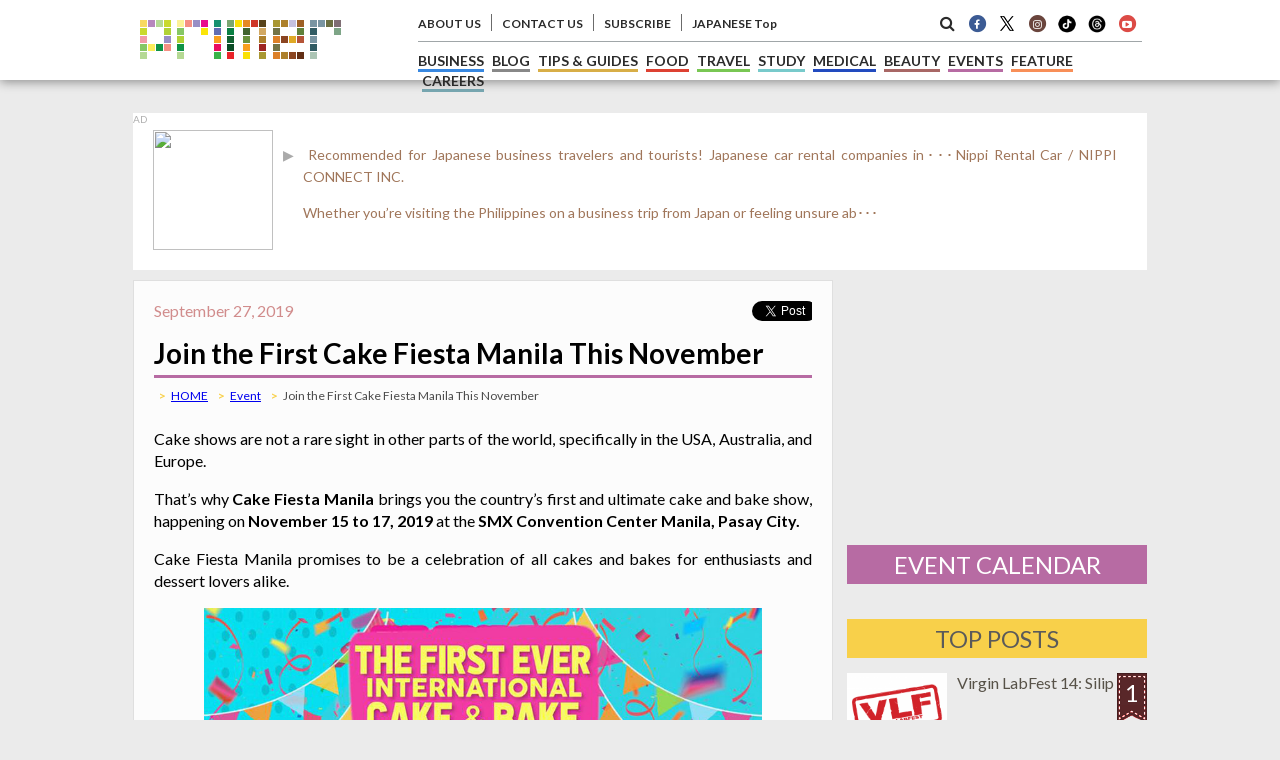

--- FILE ---
content_type: text/html; charset=UTF-8
request_url: https://primer.com.ph/event/2019/09/21/join-the-first-cake-fiesta-manila-this-november/
body_size: 17198
content:

<html>

<head>
<meta name="keywords" content="Philippine,Manila,Makati,BGC,Events,Festivals,Conference" />
<meta name="description" content="<p>Cake Fiesta Manila brings you the country&#8217;s first and ultimate cake and bake show, happening on September 15 to 17.</p>
" />
<meta name="author" content="Primer Media Inc." lang="en" xml:lang="en" />
<title>Join the First Cake Fiesta Manila This November | Philippine Primer</title>
<meta name="copyright" content="(c)primer.ph" />
<link rel="stylesheet" href="/common/css/new/style.event-single.css" type="text/css"/>
<link rel="stylesheet" href="/common/css/new/style.event.css" type="text/css"/>


<meta http-equiv="content-language" content="en" />
<meta http-equiv="Content-Type" content="text/html; charset=utf-8" />
<meta name=viewport content="width=device-width,initial-scale=1,maximum-scale=1">
<meta name="p:domain_verify" content="1a599bf894a453cfb5cfb6bfd2ba03fc"/>

<!-- OGP -->
<meta property="og:locale" content="en_US"/>
<meta property='fb:app_id' content='500002460011278'>
<meta property='og:site_name' content='Event'>
<meta property="og:title" content="Join the First Cake Fiesta Manila This November">
<meta property="og:description" content="Cake Fiesta Manila brings you the country's first and ultimate cake and bake show, happening on Sept">
<meta property="og:url" content="https://primer.com.ph/event/2019/09/21/join-the-first-cake-fiesta-manila-this-november/">
<meta property="og:type" content="article">
<meta property="article:publisher" content="https://www.facebook.com/Primer.com.ph">
<meta property="og:image" content="https://primer.com.ph/event/wp-content/uploads/sites/10/2019/09/CakeFiestaMNLPoster.jpg">
<meta name="twitter:card" content="summary_large_image">
<meta name="twitter:site" content="@PrimerPH">
<!-- OGP -->

<link href="https://maxcdn.bootstrapcdn.com/font-awesome/4.6.3/css/font-awesome.min.css" rel="stylesheet" integrity="sha384-T8Gy5hrqNKT+hzMclPo118YTQO6cYprQmhrYwIiQ/3axmI1hQomh7Ud2hPOy8SP1" crossorigin="anonymous">

<link rel="shortcut icon" type="image/x-icon" href="https://primer.com.ph/favicon.ico" />
<link rel="stylesheet" href="/common/css/new/import.css?131" type="text/css"/>

<link href="https://fonts.googleapis.com/css?family=Lato:100,100i,300,300i,400,400i,700,700i,900,900i&subset=latin-ext" rel="stylesheet">

<script src="https://code.jquery.com/jquery-3.1.0.min.js" type="3e01aa806cc4e7ad259e2459-text/javascript"></script>
<script src="/common/js/ContentSlider.js" type="3e01aa806cc4e7ad259e2459-text/javascript"></script>
    <script type="3e01aa806cc4e7ad259e2459-text/javascript">
        $(document).ready(function(){
            $('.ContentSlide').ContentSlider();
        });
</script>

<!--AdAsia-->
<script type="3e01aa806cc4e7ad259e2459-application/javascript" src="//anymind360.com/js/642/ats.js"></script>
<!--<script src="//fourmtagservices.appspot.com"></script>-->

<!-- GOOGLE ADS -->
<script async='async' src='https://www.googletagservices.com/tag/js/gpt.js' type="3e01aa806cc4e7ad259e2459-text/javascript"></script>
<script type="3e01aa806cc4e7ad259e2459-text/javascript">
  var googletag = googletag || {};
  googletag.cmd = googletag.cmd || [];
</script>

<script type="3e01aa806cc4e7ad259e2459-text/javascript">
  googletag.cmd.push(function() {
    googletag.defineSlot('/134818407/ph_primer.com.ph_mb_article_afterarticle_rectangle_300x250', [300, 250], 'div-gpt-ad-1516847759024-0').addService(googletag.pubads());
    googletag.defineSlot('/134818407/ph_primer.com.ph_mb_article_leaderboard_320x100', [320, 100], 'div-gpt-ad-1516847759024-1').addService(googletag.pubads());
    googletag.defineSlot('/134818407/ph_primer.com.ph_mb_article_middle_rectangle_300x250', [300, 250], 'div-gpt-ad-1516847759024-2').addService(googletag.pubads());
    googletag.defineSlot('/134818407/ph_primer.com.ph_mb_home_leaderboard_320x100', [320, 100], 'div-gpt-ad-1516847759024-3').addService(googletag.pubads());
    googletag.defineSlot('/134818407/ph_primer.com.ph_pc_article_afterarticle_native', ['fluid'], 'div-gpt-ad-1516847759024-4').addService(googletag.pubads());
    googletag.defineSlot('/134818407/ph_primer.com.ph_pc_article_afterarticle_rectangle_left_300x250', [300, 250], 'div-gpt-ad-1516847759024-5').addService(googletag.pubads());
    googletag.defineSlot('/134818407/ph_primer.com.ph_pc_article_afterarticle_rectangle_right_300x250', [300, 250], 'div-gpt-ad-1516847759024-6').addService(googletag.pubads());
    googletag.defineSlot('/134818407/ph_primer.com.ph_pc_article_billboard_970x250//970x90', [[970, 90], [970, 250]], 'div-gpt-ad-1516847759024-7').addService(googletag.pubads());
    googletag.defineSlot('/134818407/ph_primer.com.ph_pc_article_doublerectangle_300x600', [300, 600], 'div-gpt-ad-1516847759024-8').addService(googletag.pubads());
    googletag.defineSlot('/134818407/ph_primer.com.ph_pc_article_right_rectangle_upper_300x250', [300, 250], 'div-gpt-ad-1516847759024-9').addService(googletag.pubads());
    googletag.defineSlot('/134818407/ph_primer.com.ph_pc_home_billboard_970x250//970x90', [[970, 90], [970, 250]], 'div-gpt-ad-1516847759024-10').addService(googletag.pubads());
    googletag.defineSlot('/134818407/ph_primer.com.ph_pc_home_doublerectangle_300x600', [300, 600], 'div-gpt-ad-1516847759024-11').addService(googletag.pubads());
    googletag.defineSlot('/134818407/ph_primer.com.ph_pc_home_native', ['fluid'], 'div-gpt-ad-1516847759024-12').addService(googletag.pubads());
    googletag.defineSlot('/134818407/ph_primer.com.ph_pc_home_right_rectangle_upper_300x250', [300, 250], 'div-gpt-ad-1516847759024-13').addService(googletag.pubads());
    googletag.pubads().enableSingleRequest();
    googletag.enableServices();
  });
</script>

<script type="3e01aa806cc4e7ad259e2459-text/javascript" src="https://www.google.com/jsapi/"></script>
<!-- GOOGLE ADS -->

<script type="3e01aa806cc4e7ad259e2459-text/javascript">
  (function(i,s,o,g,r,a,m){i['GoogleAnalyticsObject']=r;i[r]=i[r]||function(){
  (i[r].q=i[r].q||[]).push(arguments)},i[r].l=1*new Date();a=s.createElement(o),
  m=s.getElementsByTagName(o)[0];a.async=1;a.src=g;m.parentNode.insertBefore(a,m)
  })(window,document,'script','https://www.google-analytics.com/analytics.js','ga');

  ga('create', 'UA-57670670-1', 'auto');
  ga('send', 'pageview');

</script>

<!-- Google Tag Manager -->
<script type="3e01aa806cc4e7ad259e2459-text/javascript">(function(w,d,s,l,i){w[l]=w[l]||[];w[l].push({'gtm.start':
new Date().getTime(),event:'gtm.js'});var f=d.getElementsByTagName(s)[0],
j=d.createElement(s),dl=l!='dataLayer'?'&l='+l:'';j.async=true;j.src=
'https://www.googletagmanager.com/gtm.js?id='+i+dl;f.parentNode.insertBefore(j,f);
})(window,document,'script','dataLayer','GTM-5GC45HR');</script>
<!-- End Google Tag Manager -->

<!-- Google Tag Manager -->
<script type="3e01aa806cc4e7ad259e2459-text/javascript">(function(w,d,s,l,i){w[l]=w[l]||[];w[l].push({'gtm.start':
new Date().getTime(),event:'gtm.js'});var f=d.getElementsByTagName(s)[0],
j=d.createElement(s),dl=l!='dataLayer'?'&l='+l:'';j.async=true;j.src=
'https://www.googletagmanager.com/gtm.js?id='+i+dl;f.parentNode.insertBefore(j,f);
})(window,document,'script','dataLayer','GTM-PF9N6RK');</script>
<!-- End Google Tag Manager -->


<meta name='robots' content='max-image-preview:large' />
<link rel='dns-prefetch' href='//www.google.com' />
<link rel='dns-prefetch' href='//s.w.org' />
<link rel="alternate" type="application/rss+xml" title="Event &raquo; Feed" href="https://primer.com.ph/event/feed/" />
		<script type="3e01aa806cc4e7ad259e2459-text/javascript">
			window._wpemojiSettings = {"baseUrl":"https:\/\/s.w.org\/images\/core\/emoji\/13.0.1\/72x72\/","ext":".png","svgUrl":"https:\/\/s.w.org\/images\/core\/emoji\/13.0.1\/svg\/","svgExt":".svg","source":{"concatemoji":"https:\/\/primer.com.ph\/event\/wp-includes\/js\/wp-emoji-release.min.js?ver=5.7.1"}};
			!function(e,a,t){var n,r,o,i=a.createElement("canvas"),p=i.getContext&&i.getContext("2d");function s(e,t){var a=String.fromCharCode;p.clearRect(0,0,i.width,i.height),p.fillText(a.apply(this,e),0,0);e=i.toDataURL();return p.clearRect(0,0,i.width,i.height),p.fillText(a.apply(this,t),0,0),e===i.toDataURL()}function c(e){var t=a.createElement("script");t.src=e,t.defer=t.type="text/javascript",a.getElementsByTagName("head")[0].appendChild(t)}for(o=Array("flag","emoji"),t.supports={everything:!0,everythingExceptFlag:!0},r=0;r<o.length;r++)t.supports[o[r]]=function(e){if(!p||!p.fillText)return!1;switch(p.textBaseline="top",p.font="600 32px Arial",e){case"flag":return s([127987,65039,8205,9895,65039],[127987,65039,8203,9895,65039])?!1:!s([55356,56826,55356,56819],[55356,56826,8203,55356,56819])&&!s([55356,57332,56128,56423,56128,56418,56128,56421,56128,56430,56128,56423,56128,56447],[55356,57332,8203,56128,56423,8203,56128,56418,8203,56128,56421,8203,56128,56430,8203,56128,56423,8203,56128,56447]);case"emoji":return!s([55357,56424,8205,55356,57212],[55357,56424,8203,55356,57212])}return!1}(o[r]),t.supports.everything=t.supports.everything&&t.supports[o[r]],"flag"!==o[r]&&(t.supports.everythingExceptFlag=t.supports.everythingExceptFlag&&t.supports[o[r]]);t.supports.everythingExceptFlag=t.supports.everythingExceptFlag&&!t.supports.flag,t.DOMReady=!1,t.readyCallback=function(){t.DOMReady=!0},t.supports.everything||(n=function(){t.readyCallback()},a.addEventListener?(a.addEventListener("DOMContentLoaded",n,!1),e.addEventListener("load",n,!1)):(e.attachEvent("onload",n),a.attachEvent("onreadystatechange",function(){"complete"===a.readyState&&t.readyCallback()})),(n=t.source||{}).concatemoji?c(n.concatemoji):n.wpemoji&&n.twemoji&&(c(n.twemoji),c(n.wpemoji)))}(window,document,window._wpemojiSettings);
		</script>
		<style type="text/css">
img.wp-smiley,
img.emoji {
	display: inline !important;
	border: none !important;
	box-shadow: none !important;
	height: 1em !important;
	width: 1em !important;
	margin: 0 .07em !important;
	vertical-align: -0.1em !important;
	background: none !important;
	padding: 0 !important;
}
</style>
	<link rel='stylesheet' id='wp-block-library-css'  href='https://primer.com.ph/event/wp-includes/css/dist/block-library/style.min.css?ver=5.7.1' type='text/css' media='all' />
<link rel='stylesheet' id='wordpress-popular-posts-css-css'  href='https://primer.com.ph/event/wp-content/plugins/wordpress-popular-posts/public/css/wpp.css?ver=4.2.0' type='text/css' media='all' />
<script type="3e01aa806cc4e7ad259e2459-text/javascript" id='wpp-js-js-extra'>
/* <![CDATA[ */
var wpp_params = {"sampling_active":"0","sampling_rate":"100","ajax_url":"https:\/\/primer.com.ph\/event\/wp-json\/wordpress-popular-posts\/v1\/popular-posts\/","ID":"25487","token":"1998dcc058","debug":""};
/* ]]> */
</script>
<script type="3e01aa806cc4e7ad259e2459-text/javascript" src='https://primer.com.ph/event/wp-content/plugins/wordpress-popular-posts/public/js/wpp-4.2.0.min.js?ver=4.2.0' id='wpp-js-js'></script>
<link rel="https://api.w.org/" href="https://primer.com.ph/event/wp-json/" /><link rel="alternate" type="application/json" href="https://primer.com.ph/event/wp-json/wp/v2/posts/25487" /><link rel="EditURI" type="application/rsd+xml" title="RSD" href="https://primer.com.ph/event/xmlrpc.php?rsd" />
<link rel="wlwmanifest" type="application/wlwmanifest+xml" href="https://primer.com.ph/event/wp-includes/wlwmanifest.xml" /> 
<link rel="canonical" href="https://primer.com.ph/event/2019/09/21/join-the-first-cake-fiesta-manila-this-november/" />
<link rel='shortlink' href='https://primer.com.ph/event/?p=25487' />
<link rel="alternate" type="application/json+oembed" href="https://primer.com.ph/event/wp-json/oembed/1.0/embed?url=https%3A%2F%2Fprimer.com.ph%2Fevent%2F2019%2F09%2F21%2Fjoin-the-first-cake-fiesta-manila-this-november%2F" />
<link rel="alternate" type="text/xml+oembed" href="https://primer.com.ph/event/wp-json/oembed/1.0/embed?url=https%3A%2F%2Fprimer.com.ph%2Fevent%2F2019%2F09%2F21%2Fjoin-the-first-cake-fiesta-manila-this-november%2F&#038;format=xml" />
<link rel="stylesheet" href="https://primer.com.ph/event/wp-content/plugins/wp-page-numbers/classic/wp-page-numbers.css" type="text/css" media="screen" /><script type="3e01aa806cc4e7ad259e2459-text/javascript" src="https://primer.com.ph/event/wp-content/plugins/si-captcha-for-wordpress/captcha/si_captcha.js?ver=1769646087"></script>
<!-- begin SI CAPTCHA Anti-Spam - login/register form style -->
<style type="text/css">
.si_captcha_small { width:175px; height:45px; padding-top:10px; padding-bottom:10px; }
.si_captcha_large { width:250px; height:60px; padding-top:10px; padding-bottom:10px; }
img#si_image_com { border-style:none; margin:0; padding-right:5px; float:left; }
img#si_image_reg { border-style:none; margin:0; padding-right:5px; float:left; }
img#si_image_log { border-style:none; margin:0; padding-right:5px; float:left; }
img#si_image_side_login { border-style:none; margin:0; padding-right:5px; float:left; }
img#si_image_checkout { border-style:none; margin:0; padding-right:5px; float:left; }
img#si_image_jetpack { border-style:none; margin:0; padding-right:5px; float:left; }
img#si_image_bbpress_topic { border-style:none; margin:0; padding-right:5px; float:left; }
.si_captcha_refresh { border-style:none; margin:0; vertical-align:bottom; }
div#si_captcha_input { display:block; padding-top:15px; padding-bottom:5px; }
label#si_captcha_code_label { margin:0; }
input#si_captcha_code_input { width:65px; }
p#si_captcha_code_p { clear: left; padding-top:10px; }
.si-captcha-jetpack-error { color:#DC3232; }
</style>
<!-- end SI CAPTCHA Anti-Spam - login/register form style -->

<!-- BEGIN: WP Social Bookmarking Light HEAD -->


<script type="3e01aa806cc4e7ad259e2459-text/javascript">
    (function (d, s, id) {
        var js, fjs = d.getElementsByTagName(s)[0];
        if (d.getElementById(id)) return;
        js = d.createElement(s);
        js.id = id;
        js.src = "//connect.facebook.net/en_US/sdk.js#xfbml=1&version=v2.7";
        fjs.parentNode.insertBefore(js, fjs);
    }(document, 'script', 'facebook-jssdk'));
</script>

<style type="text/css">
    .wp_social_bookmarking_light{
    border: 0 !important;
    padding: 40px 0 40px 60px !important;
    margin: 0 !important;
}
.wp_social_bookmarking_light div{
    float: left !important;
    border: 0 !important;
    padding: 0 !important;
    margin: 0 5px 0px 0 !important;
    min-height: 30px !important;
    line-height: 18px !important;
    text-indent: 0 !important;
}
.wp_social_bookmarking_light img{
    border: 0 !important;
    padding: 0;
    margin: 0;
    vertical-align: top !important;
}
.wp_social_bookmarking_light_clear{
    clear: both !important;
}
#fb-root{
    display: none;
}
.wsbl_twitter{
    width: 80px;
}
.wsbl_google_plus_one{
    width: 30px;
}
.wsbl_e-mail{
    width: 60px;
}
.wsbl_facebook_like iframe{
    max-width: none !important;
}
</style>
<!-- END: WP Social Bookmarking Light HEAD -->



</head>

<body>

<style>
.hright_searchbar form.google-search-form{
    width: calc(100% - 80px);
    float: left;
    background-color: white;
    padding-left: 15px;
    height: 80px;
}
.searchbar-button-search{
    background-color: rgb(77, 144, 254);
    background-image: -webkit-linear-gradient(top, rgb(77, 144, 254), rgb(71, 135, 237));
    border-bottom-color: rgb(48, 121, 237);
    border-bottom-left-radius: 2px;
    border-bottom-right-radius: 2px;
    border-bottom-style: solid;
    border-bottom-width: 1px;
    border-collapse: separate;
    border-image-outset: 0px;
    border-image-repeat: stretch;
    border-image-slice: 100%;
    border-image-source: none;
    border-image-width: 1;
    border-left-color: rgb(48, 121, 237);
    border-left-style: solid;
    border-left-width: 1px;
    border-right-color: rgb(48, 121, 237);
    border-right-style: solid;
    border-right-width: 1px;
    border-top-color: rgb(48, 121, 237);
    border-top-left-radius: 2px;
    border-top-right-radius: 2px;
    border-top-style: solid;
    border-top-width: 1px;
    color: rgb(255, 255, 255);
    cursor: pointer;
    font-size: 11px!important;
    font-weight:700;
    height: 40px;
    margin: 20px 15px;
    padding: 0 15px;
}
@media (max-width: 1024px){ 
    .searchbar-button-search{ margin: 10px 15px; } 
    .hright_searchbar form.google-search-form{height:60px;} 
}
@media screen and (max-width: 810px){
	.hright .hright_menu a:link, .hright .hright_menu a:visited {
		font-size: 20px;
		border: 1px #ccc solid;
		padding: 6px 8px;
		text-decoration: none;
		color: #4a4842;
		font-weight: 600;
		line-height: 56px;
	}
}
</style>

<header>
<div class="cmargin">
    <div class="hmenu content-width">

        <div class="hleft" style="margin:0px;">
            <a href="https://primer.com.ph" title="Philippine Primer Top Page" title="Philippine Primer | The Expats' Guide to the Philippine Lifestyle" title="Philippine Primer | The Expats' Guide to the Philippine Lifestyle"><img src="https://primer.com.ph/common/image/new/primerlogo.png?126" alt="Philippine Primer | The Expats' Guide to the Philippine Lifestyle" title="Philippine Primer | The Expats' Guide to the Philippine Lifestyle" title="Philippine Primer | The Expats' Guide to the Philippine Lifestyle" title="Philippine Primer | The Expats' Guide to the Philippine Lifestyle"></a>
        </div>
	
		<div class="hright hright_searchbar">
			<form method="get" action="https://www.google.com/search" target="_blank" class="google-search-form">
            	<input type="text" name="q" size="20" maxlength="255" value="" class="txt_google" placeholder="Google Custom Search" style="padding: 10px 15px; width: calc(100% - 110px);">
				<button type="submit" class="searchbar-button-search">Search</button>
            			<input type="hidden" name="sitesearch" value="primer.com.ph">
            			<input type="hidden" name="domains" value="primer.com.ph">
            			<input type="hidden" name="hl" value="en">
            			<input type="hidden" name="num" value="20">
            			<input type="hidden" name="ie" value="UTF-8">
            			<input type="hidden" name="oe" value="UTF-8">
        		</form>
				<button id="close-searchbar" class="searchbar-button"><i class="fa fa-times" aria-hidden="true"></i></button>
		</div>

<style>
.fa-stack-1x, .fa-stack-2x{
	top:0;
}
@media screen and (max-width: 425px){
	.hright .hright-jplink{
		margin-top:3px;
	}
	.hright .hright_menu a:link,
	.hright .hright_menu a:visited{
		font-size:20px;
		border:1px #ccc solid;
		padding:6px 8px;
	}
}
</style>


        <div class="hright">
            <div class="hright_menu" id="smart_menu">≡</div>
			<div id="headersearch_smart" class="hright_menu">
				<i class="fa fa-search sidesearch_smart" aria-hidden="true"></i>
            </div>
            <div class="hright_menu hright-jplink" id="smart_menu"><a href="https://primer.ph/">JP Top</a></div>

            <div class="hright_top">
                <div class="hrt_left">
					<!--
                    <li><a href="https://primer.com.ph/company/" title="WE HIRE" style="color: #1152c7;">WE ARE HIRING</a></li>
-->
					<?php// } ?>
                    <li><a href="https://primer.com.ph/company/about-us/" title="About Us">ABOUT US</a></li>
                    <li><a href="https://primer.com.ph/company/contact/" title="Contact Us">CONTACT US</a></li>
                    <li><a href="https://primer.com.ph/company/subscribe/" title="Subscribe">SUBSCRIBE</a></li>
                    <li><a href="https://primer.ph">JAPANESE Top</a></li>
                </div>
                <div class="hrt_right">
                    <li id="headersearch"><i class="fa fa-search sidesearch" aria-hidden="true"></i></li>
					<li class="sidesocials"><a href="https://www.facebook.com/Primer.com.ph/" title="Facebook Page"><span class="fa-stack fa-fw">
						<i class="fa fa-circle fa-stack-2x" style="color:#3c5b94"></i>
						<i class="fa fa-facebook fa-stack-1x" style="color:#fff;"></i>
						</span></a></li>
                    <li class="sidesocials"><a href="https://twitter.com/primerph" title="Twitter Account"><span class="fa-stack fa-fw">
						<img src="https://primer.com.ph/company/wp-content/uploads/sites/3/2023/12/logo-x-s2.png"></span></a></li>

					<li class="sidesocials"><a href="https://www.instagram.com/philippineprimer/" title="Instagram"><span class="fa-stack fa-fw">
						<i class="fa fa-circle fa-stack-2x" style="color:#6a453d"></i>
						<i class="fa fa-instagram fa-stack-1x" style="color:#fff;"></i></span></a></li>

					<li class="sidesocials">
						<a href="https://www.tiktok.com/@primerph" title="TikTok">
							<img src="/common/image/TikTok-s1.png" style="width:20px;" />
						</a>
					</li>

					<li class="sidesocials">
						<a href="https://www.threads.net/@philippineprimer" title="THreads">
							<img src="/common/image/banner/threads-s.png" style="width:20px;" />
						</a>
					</li>

                    <li class="sidesocials"><a href="https://www.youtube.com/channel/UC24vcv_OJpYD3POaVOtoiew" title="Youtube"><span class="fa-stack fa-fw">
						<i class="fa fa-circle fa-stack-2x" style="color:#dc4b46"></i>
						<i class="fa fa-youtube-play fa-stack-1x" style="color:#fff;"></i></span></a>
					</li>
                </div>
            </div>

            <div class="hright_bottom">
                 <li class="t6"><a href="https://primer.com.ph/business/" title="Philippine Business">BUSINESS</a></li>
                 <li class="t9"><a href="https://primer.com.ph/blog/" title="Philippine Related Blog">BLOG</a></li>
                 <li class="t8"><a href="https://primer.com.ph/tips-guides/" title="Philippine Tips & Guides">TIPS &amp; GUIDES</a></li>
                 <li class="t2"><a href="https://primer.com.ph/food/" title="Philippine Food">FOOD</a></li>
                 <li class="t4"><a href="https://primer.com.ph/travel/" title="Philippine Travel">TRAVEL</a></li>
                 <li class="t5"><a href="https://primer.com.ph/study/" title="Philippine Study">STUDY</a></li>
                 <li class="t11"><a href="https://primer.com.ph/medical/" title="Philippine Medical">MEDICAL</a></li>
                 <li class="t3"><a href="https://primer.com.ph/beauty-fashion/" title="Philippine Beauty">BEAUTY</a></li>
                 <li class="t7"><a href="https://primer.com.ph/event/" title="Philippine Events">EVENTS</a></li>
                 <li class="t1"><a href="https://primer.com.ph/feature/" title="Featured Philippine">FEATURE</a></li>
                 <li class="t12"><a href="https://primer.com.ph/careers/" title="Featured Philippine">CAREERS</a></li>
<!--
		 <li class="t10"><a href="https://primer.com.ph/back-issues/" title="Philippine Primer Magazines">MAGAZINE</a></li>
-->
				            </div>

        </div>


    </div>
</div>
</header>

<!-- FB -->
<div id="fb-root"></div>
<script type="3e01aa806cc4e7ad259e2459-text/javascript">(function(d, s, id) {
  var js, fjs = d.getElementsByTagName(s)[0];
  if (d.getElementById(id)) return;
  js = d.createElement(s); js.id = id;                                     
  js.src = "https://connect.facebook.net/en_US/sdk.js#xfbml=1&version=v2.6&appId=500002460011278"; 
  fjs.parentNode.insertBefore(js, fjs);
}(document, 'script', 'facebook-jssdk'));</script>
<!-- FB -->

<div class="site-body">

<div class="cmargin mcontent-head">

<!-- SWP -->
<!-- SWP Banner  -->
<style>
.swpAds {
    max-width: 1014px;
    width: 100%;
    margin: 10px auto;
    padding-bottom:10px;
    background:#fff;
}
.swpAds span {
    font-size: 10px;
    color: #aeaeae;
}
.swpAds>div {
    width: 96%;
    margin: 5px auto 10px;
    display: flex;
    flex-wrap: wrap;
}
.swpAdsTxt p.awpAdsTitle::before {
    content: "▶";
    width: 18px;
    height: 16px;
    margin-left: -20px;
    color:#aaa;
}
.swpSdsImg {
    display: flex;
    align-items: center;
}
.swpSdsImg img{
    width:120px;
}
.swpAdsTxt {
    width: calc(100% - 160px);
    padding-left: 30px;
    font-size: 14px;
}
.swpAdsTxt a:link,
.swpAdsTxt a:visited {
    color: #a0765a;
    text-decoration:none;
}
@media screen and (max-width:480px) {
    .swpAdsTxt .swpAdsDesc {
        display:none;
    }
}
</style>

	  <!--2021/8/14/　Nishigaki SWP カテゴリーの記事をランダムに表示 -->
                                                                                                                                                                                                                                                                                                                                                                                                                                                                                                                                                                                                                                                                                                                                                                                                                                                                                                                                                                                                                                                                                                                                                                                                                                                                                                                                                                                                                                                                                                                                                                                                                                                                                                                                                                                                                                                                                                                                                                                                                                                                                                                                                                                                                                                                                                                                                                                                                                                                                                                                                                                                                                                                                                                                                                                                                                                                                                                                                                                                                                                                                                                                                                                                                                                                                                                                                                                                                                                                                                                                                                                                                                                                                                                                                                                                                                                                                                                                                                                                                                                                                                                                                                                                                                                                                                                                                                                                                                                                                                                                                                                                                                                                                                                                                                                                                                                                                                                                                                                                                                                                                                                                                                                                                                                                                                                                                                                                                                                                                                                                                                                                                                                                                                                                                                                                                                                                                                                                                                                                                                                                                                                                                                                                                                                                                                                                                                                                                                                                                                                                                                                                                                                                                                                                                                                                                                                                                                                                                                                                                                                                                                                                                                                                                                                                                                                                                                                                                                                                                                                                                                                                                                                                                                                                                                                                                                                                                                                                            <div class="swpAds" style="border-bottom:none;">
    <span>AD</span>
    <div>
        <div class="swpSdsImg">
            <a href="https://primer.com.ph/business/nippi-rental-car-nippi-connect-inc/">
                <img src="" class="" alt="" loading="lazy" thumbnail="" />
            </a>
        </div>
        <div class="swpAdsTxt">
            <p class="awpAdsTitle">
                <a href="https://primer.com.ph/business/nippi-rental-car-nippi-connect-inc/"> &nbsp;Recommended for Japanese business travelers and tourists! Japanese car rental companies in･･･Nippi Rental Car / NIPPI CONNECT INC.</a>
            </p>
            <p class="swpAdsDesc">
                <a href="https://primer.com.ph/business/nippi-rental-car-nippi-connect-inc/">
                Whether you’re visiting the Philippines on a business trip from Japan or feeling unsure ab･･･</p>
                                    </a>
            </p>
        </div>
    </div>
</div>
                                                                                <!-- SWP Banner -->
<!-- SWP -->

    <div class="content-width">
        <div class="main-content">
			      	<article>
		<div class="single-content">
			<div class="cat-meta">
				<div class="cat-date">September 27, 2019</div>
				<div class="fb-share-button"><iframe allowtransparency="true" frameborder="0" scrolling="no" src="//platform.twitter.com/widgets/tweet_button.html?url=https://primer.com.ph/event/2019/09/21/join-the-first-cake-fiesta-manila-this-november/&amp;lang=en&amp;count=horizontal" style="width:60px; height:20px;"></iframe>
				</div>
				<div class="fb-share-button" data-href="https://primer.com.ph/event/2019/09/21/join-the-first-cake-fiesta-manila-this-november/" data-layout="button_count"></div>
			</div>

			<h1 class="cat-header">Join the First Cake Fiesta Manila This November</h1>
			<div class="single-siteurl">
				<li><a href="https://primer.com.ph/">HOME</a></li>
				<li><a href="https://primer.com.ph/event/">Event</a></li>
				<li>Join the First Cake Fiesta Manila This November</li>
			</div>

                        <div class="ad-mobile-topbanner">
<!-- /134818407/ph_primer.com.ph_mb_article_leaderboard_320x100 -->
<div id='div-gpt-ad-1516847759024-1' style='height:100px; width:320px;'>
<script type="3e01aa806cc4e7ad259e2459-text/javascript">
googletag.cmd.push(function() { googletag.display('div-gpt-ad-1516847759024-1'); });
</script>
</div>
                        </div>

              		<p style="text-align: justify">Cake shows are not a rare sight in other parts of the world, specifically in the USA, Australia, and Europe.</p>
<p style="text-align: justify">That&#8217;s why<strong> Cake Fiesta Manila</strong> brings you the country&#8217;s first and ultimate cake and bake show, happening on <strong>November 15 to 17, 2019</strong> at the <strong>SMX Convention Center Manila, Pasay City.</strong></p>
<p style="text-align: justify">Cake Fiesta Manila promises to be a celebration of all cakes and bakes for enthusiasts and dessert lovers alike.</p>
<p style="text-align: justify"><img loading="lazy" width="800" height="853" class="aligncenter size-full wp-image-25490" src="https://primer.com.ph/event/wp-content/uploads/sites/10/2019/09/CakeFiestaMNLPoster2.jpg" alt="" srcset="https://primer.com.ph/event/wp-content/uploads/sites/10/2019/09/CakeFiestaMNLPoster2.jpg 800w, https://primer.com.ph/event/wp-content/uploads/sites/10/2019/09/CakeFiestaMNLPoster2-281x300.jpg 281w, https://primer.com.ph/event/wp-content/uploads/sites/10/2019/09/CakeFiestaMNLPoster2-768x819.jpg 768w" sizes="(max-width: 800px) 100vw, 800px" /></p>
<p style="text-align: justify">Cake Fiesta Manila aims to elevate the quality and skills of cake decorating in Asia through the presence of top suppliers in the industry, as well as the best teachers from all over the world.</p>
<p style="text-align: justify">Various competitions are also held to put the spotlight on the cake community, one which is the <strong>Cake Wars. </strong></p>
<p style="text-align: justify">It challenges the decorating prowess of cake makers as well as their skills under time pressure. Winners of this contest will have the chance to represent the Philippines in the International Category.</p>
<div id="fb-root"></div>
<p><script async="1" defer="1" crossorigin="anonymous" src="https://connect.facebook.net/ja_JP/sdk.js#xfbml=1&amp;version=v4.0" type="3e01aa806cc4e7ad259e2459-text/javascript"></script></p>
<div class="fb-post" data-href="https://www.facebook.com/cakefiestamanila/photos/a.485822131825088/548425422231425/?type=3&amp;theater" data-width="500">
<blockquote cite="https://www.facebook.com/cakefiestamanila/photos/a.485822131825088/548425422231425/?type=3" class="fb-xfbml-parse-ignore">
<p>Here is the 3rd Team to complete for Cake Wars &#8211; Team of 3 &#8211; Adult Category 💪💪💪Charo Caparas of Edible Dreams Cakeshop&#8230;</p>
<p><a href="https://www.facebook.com/cakefiestamanila/">Cake Fiesta Manila</a>さんの投稿&nbsp;<a href="https://www.facebook.com/cakefiestamanila/photos/a.485822131825088/548425422231425/?type=3">2019年4月26日金曜日</a></p></blockquote>
</div>
<p style="text-align: justify">Apart from their competitions, there are workshops taught by international and local teachers such as Sidney Galpern, Zoe Hopkinson, and Michelle Smith.</p>
<p style="text-align: justify">The local teachers, meanwhile, include Lora Sebastian, Gerry Tan, Cai Gutierrez-Ladion, among others. Some of the workshops that you can sign up for include sculpting and modeling, anatomy sculpting, figure modeling, and a class on illuminated cakes.</p>
<div id="fb-root"></div>
<p><script async="1" defer="1" crossorigin="anonymous" src="https://connect.facebook.net/ja_JP/sdk.js#xfbml=1&amp;version=v4.0" type="3e01aa806cc4e7ad259e2459-text/javascript"></script></p>
<div class="fb-video" data-href="https://www.facebook.com/cakefiestamanila/videos/2269133153303723/" data-width="500">
<blockquote cite="https://www.facebook.com/cakefiestamanila/videos/2269133153303723/" class="fb-xfbml-parse-ignore"><p><a href="https://www.facebook.com/cakefiestamanila/videos/2269133153303723/"></a></p>
<p>Young and very talented Sidney Galpern of Simi Cakes &amp; Confections is one of our talented guest artist coming all the way from USA ❤️.Isomalt is a very versatile and beautiful medium that is so fashionable right now. The best part is, it is just perfect for any hot and humid weather as you will not worry that it will melt 💪💪💪.Learn so many techniques in isomalt taught by this multi award winning artist at her workshops and demos. 😊Book NOW! Limited seats! —&gt; https://cakefiestamanila.com/</p>
<p><a href="https://www.facebook.com/cakefiestamanila/">Cake Fiesta Manila</a>さんの投稿 2019年5月5日日曜日</p></blockquote>
</div>
<p style="text-align: justify">Cake Fiesta Manila isn&#8217;t only for cake decorators and bakers but for anyone who is interested to learn how! Tickets are available via their official website.</p>
<p style="text-align: justify"><strong>Details</strong></p>
<p style="text-align: justify"><strong>What:</strong> Cake Fiesta Manila<br />
<strong>Where:</strong> SMX Convention Center Manila, Mall of Asia Complex, Seashell Lane, Pasay City<br />
<strong>When:</strong> November 15 to 17, 2019 from 10 a.m. to 5 p.m.<br />
<strong>Ticket information:</strong> Tickets can be purchased at their official <a href="https://cakefiestamanila.com/tickets/" target="_blank">website</a>.</p>
<ul>
<li style="text-align: justify"><strong>One Day Pass</strong> &#8211; Php 200</li>
<li style="text-align: justify"><strong>Two Day Pass</strong> &#8211; Php 400</li>
<li style="text-align: justify"><strong>Three Day Pass</strong> &#8211; Php 500</li>
<li style="text-align: justify"><strong>Unlimited Demo Pass</strong> <em>(Limited to 100 tickets only)</em> &#8211; Php 3,000</li>
<li style="text-align: justify"><strong>Unlimited Make &amp; Take Pass</strong> <em>(Limited to 2 tickets only)</em> &#8211; Php 2,000</li>
<li style="text-align: justify"><strong>VIP Ticket </strong><em>(As of writing, VIP tickets are sold out)</em> &#8211; Php 2,000</li>
</ul>
<p style="text-align: justify"><em>For those participating in any of the competitions or workshops, your registration automatically gives you a free regular entry pass for three days.</em></p>
<p style="text-align: justify"><strong>Website:</strong> <a href="https://cakefiestamanila.com/" target="_blank">cakefiestamanila.com</a><br />
<strong>Facebook:</strong> <a href="https://www.facebook.com/cakefiestamanila/" target="_blank">facebook.com/cakefiestamanila</a></p>
<hr />
<p style="text-align: justify"><span style="font-size: 10pt"><em>Featured image and poster grabbed from <a href="https://www.facebook.com/cakefiestamanila/">Cake Fiesta Manila</a>.</em></span></p>

                        <div class="ad-mobile-rectangle">
<!-- /134818407/ph_primer.com.ph_mb_article_middle_rectangle_300x250 -->
<div id='div-gpt-ad-1516847759024-2' style='height:250px; width:300px;'>
<script type="3e01aa806cc4e7ad259e2459-text/javascript">
googletag.cmd.push(function() { googletag.display('div-gpt-ad-1516847759024-2'); });
</script>
</div>
                        </div>

							<div style="margin:10px 0px;">
				<span style="font-weight:bold;padding:5px 0px;">Google Map:</span>
          			<iframe src="https://www.google.com/maps/embed?pb=!1m18!1m12!1m3!1d3862.1726537242585!2d120.9793994148394!3d14.532114789846103!2m3!1f0!2f0!3f0!3m2!1i1024!2i768!4f13.1!3m3!1m2!1s0x3397c967bab80a71%3A0xcf52fb438feb5a6c!2sSMX%20Convention%20Center%20Manila!5e0!3m2!1sen!2sph!4v1568169710388!5m2!1sen!2sph" width="600" height="450" frameborder="0" style="border:0;" allowfullscreen=""></iframe>				</div>
       					</div>
		</article>

                <div class="ad-pc-middle-container">
                    <div class="ad-mobile-rectangle">
<!-- /134818407/ph_primer.com.ph_mb_article_afterarticle_rectangle_300x250 -->
<div id='div-gpt-ad-1516847759024-0' style='height:250px; width:300px;'>
<script type="3e01aa806cc4e7ad259e2459-text/javascript">
googletag.cmd.push(function() { googletag.display('div-gpt-ad-1516847759024-0'); });
</script>
</div>
                    </div>
                    <div class="ad-left ad-pc-rectangle">
<!-- /134818407/ph_primer.com.ph_pc_article_afterarticle_rectangle_left_300x250 -->
<div id='div-gpt-ad-1516847759024-5' style='height:250px; width:300px;'>
<script type="3e01aa806cc4e7ad259e2459-text/javascript">
googletag.cmd.push(function() { googletag.display('div-gpt-ad-1516847759024-5'); });
</script>
</div>
　　　　　　　　　　　</div>
                    <div class="ad-right ad-pc-rectangle">
<!-- /134818407/ph_primer.com.ph_pc_article_afterarticle_rectangle_right_300x250 -->
<div id='div-gpt-ad-1516847759024-6' style='height:250px; width:300px;'>
<script type="3e01aa806cc4e7ad259e2459-text/javascript">
googletag.cmd.push(function() { googletag.display('div-gpt-ad-1516847759024-6'); });
</script>
</div>
　　　　　　　　　　　</div>
                </div>

		<div class="cat-comments">
		 		</div>
		
				
		<div class="cat-title cat-additional">
        		You might also like...
    		</div>
		
		                        			<div class="cat-article">
        			<a href="https://primer.com.ph/event/harmony-of-friendship/" title="The Japan Foundation, Manila Presents “Harmony of Friendship: A Jazz Prelude to 70 Years of Japan-Philippines Ties&#8221;"><img width="290" height="218" src="https://primer.com.ph/event/wp-content/uploads/sites/10/2026/01/Untitled-design-3-290x218.png" class="attachment-290x218 size-290x218 wp-post-image" alt="The Japan Foundation, Manila Presents “Harmony of Friendship: A Jazz Prelude to 70 Years of Japan-Philippines Ties&#8221;" loading="lazy" title="The Japan Foundation, Manila Presents “Harmony of Friendship: A Jazz Prelude to 70 Years of Japan-Philippines Ties&#8221;" srcset="https://primer.com.ph/event/wp-content/uploads/sites/10/2026/01/Untitled-design-3-290x218.png 290w, https://primer.com.ph/event/wp-content/uploads/sites/10/2026/01/Untitled-design-3-300x225.png 300w, https://primer.com.ph/event/wp-content/uploads/sites/10/2026/01/Untitled-design-3-768x576.png 768w, https://primer.com.ph/event/wp-content/uploads/sites/10/2026/01/Untitled-design-3.png 800w" sizes="(max-width: 290px) 100vw, 290px" /></a>

        			<div class="carticle-title c-events">
            				<a href="https://primer.com.ph/event/harmony-of-friendship/" title="The Japan Foundation, Manila Presents “Harmony of Friendship: A Jazz Prelude to 70 Years of Japan-Philippines Ties&#8221;">The Japan Foundation, Manila Presents “Harmony of Friendship: A Jazz Prelude to 70 Years of Japan-Philippines Ties&#8221;</a>
       	 			</div>

        			<div class="carticle-desc">
            				<a href="https://primer.com.ph/event/harmony-of-friendship/" title="The Japan Foundation, Manila Presents “Harmony of Friendship: A Jazz Prelude to 70 Years of Japan-Philippines Ties&#8221;">The Japan Foundation, Manila proudly presents “Harmony of Friendship: A Jazz Prelude to 70 Years of Japan–Philippines Ties,” a special evening of music that highlights cultural exchange through the universal language of jazz.</a>
        			</div>


				<div class="carticle-tags">
            <li>TAGS:</li>
	    <li><a href="https://primer.com.ph/event/category/location/makati/" title="Makati">Makati</a></li><li><a href="https://primer.com.ph/event/category/interest/performing-arts/" title="Performing Arts">Performing Arts</a></li>	    <li><a href="https://primer.com.ph/event/category/type/festival/music-festival/" title="Music Festival">Music Festival</a></li><li><a href="https://primer.com.ph/event/category/type/entertainment/performance/" title="Performance">Performance</a></li><li><a href="https://primer.com.ph/event/category/interest/performing-arts/" title="Performing Arts">Performing Arts</a></li>        </div>				

    			</div>
		                        			<div class="cat-article">
        			<a href="https://primer.com.ph/event/passionism-volume-2/" title="Passionism Volume 2.0 Brings High-Energy Dance Performances to Grand Central Park BGC"><img width="290" height="218" src="https://primer.com.ph/event/wp-content/uploads/sites/10/2026/01/LIV-Dance-Academy-and-Entertainment-290x218.png" class="attachment-290x218 size-290x218 wp-post-image" alt="Passionism Volume 2.0 Brings High-Energy Dance Performances to Grand Central Park BGC" loading="lazy" title="Passionism Volume 2.0 Brings High-Energy Dance Performances to Grand Central Park BGC" srcset="https://primer.com.ph/event/wp-content/uploads/sites/10/2026/01/LIV-Dance-Academy-and-Entertainment-290x218.png 290w, https://primer.com.ph/event/wp-content/uploads/sites/10/2026/01/LIV-Dance-Academy-and-Entertainment-300x225.png 300w, https://primer.com.ph/event/wp-content/uploads/sites/10/2026/01/LIV-Dance-Academy-and-Entertainment-768x576.png 768w, https://primer.com.ph/event/wp-content/uploads/sites/10/2026/01/LIV-Dance-Academy-and-Entertainment.png 800w" sizes="(max-width: 290px) 100vw, 290px" /></a>

        			<div class="carticle-title c-events">
            				<a href="https://primer.com.ph/event/passionism-volume-2/" title="Passionism Volume 2.0 Brings High-Energy Dance Performances to Grand Central Park BGC">Passionism Volume 2.0 Brings High-Energy Dance Performances to Grand Central Park BGC</a>
       	 			</div>

        			<div class="carticle-desc">
            				<a href="https://primer.com.ph/event/passionism-volume-2/" title="Passionism Volume 2.0 Brings High-Energy Dance Performances to Grand Central Park BGC">LIV Dance Academy &amp; Entertainment is set to captivate audiences with Passionism Volume 2.0, a vibrant dance recital that celebrates movement, creativity, and youthful expression.</a>
        			</div>


				<div class="carticle-tags">
            <li>TAGS:</li>
	    <li><a href="https://primer.com.ph/event/category/location/taguig/" title="Taguig">Taguig</a></li><li><a href="https://primer.com.ph/event/category/location/taguig/bonifacio-global-city/" title="Bonifacio Global City">Bonifacio Global City</a></li><li><a href="https://primer.com.ph/event/category/interest/performing-arts/" title="Performing Arts">Performing Arts</a></li>	    <li><a href="https://primer.com.ph/event/category/type/entertainment/" title="Entertainment">Entertainment</a></li><li><a href="https://primer.com.ph/event/category/type/entertainment/performance/" title="Performance">Performance</a></li><li><a href="https://primer.com.ph/event/category/interest/performing-arts/" title="Performing Arts">Performing Arts</a></li>        </div>				

    			</div>
		                                                    <div class="cat-article ad-native-v1" style="display:block; overflow:hidden; background-color:white;">
<!-- /134818407/ph_primer.com.ph_pc_article_afterarticle_native -->
<div id='div-gpt-ad-1516847759024-4'>
<script type="3e01aa806cc4e7ad259e2459-text/javascript">
googletag.cmd.push(function() { googletag.display('div-gpt-ad-1516847759024-4'); });
</script>
</div>
                            </div>
                        			<div class="cat-article">
        			<a href="https://primer.com.ph/event/2025/12/05/panasonic-unveils-spaces-of-true-japanese-excellence-pop-up-experience-across-metro-manila/" title="Panasonic Unveils “Spaces of True Japanese Excellence” Pop-Up Experience Across Metro Manila"><img width="290" height="218" src="https://primer.com.ph/event/wp-content/uploads/sites/10/2025/12/Panasonic-Philippines-290x218.png" class="attachment-290x218 size-290x218 wp-post-image" alt="Panasonic Unveils “Spaces of True Japanese Excellence” Pop-Up Experience Across Metro Manila" loading="lazy" title="Panasonic Unveils “Spaces of True Japanese Excellence” Pop-Up Experience Across Metro Manila" srcset="https://primer.com.ph/event/wp-content/uploads/sites/10/2025/12/Panasonic-Philippines-290x218.png 290w, https://primer.com.ph/event/wp-content/uploads/sites/10/2025/12/Panasonic-Philippines-300x225.png 300w, https://primer.com.ph/event/wp-content/uploads/sites/10/2025/12/Panasonic-Philippines-768x576.png 768w, https://primer.com.ph/event/wp-content/uploads/sites/10/2025/12/Panasonic-Philippines.png 800w" sizes="(max-width: 290px) 100vw, 290px" /></a>

        			<div class="carticle-title c-events">
            				<a href="https://primer.com.ph/event/2025/12/05/panasonic-unveils-spaces-of-true-japanese-excellence-pop-up-experience-across-metro-manila/" title="Panasonic Unveils “Spaces of True Japanese Excellence” Pop-Up Experience Across Metro Manila">Panasonic Unveils “Spaces of True Japanese Excellence” Pop-Up Experience Across Metro Manila</a>
       	 			</div>

        			<div class="carticle-desc">
            				<a href="https://primer.com.ph/event/2025/12/05/panasonic-unveils-spaces-of-true-japanese-excellence-pop-up-experience-across-metro-manila/" title="Panasonic Unveils “Spaces of True Japanese Excellence” Pop-Up Experience Across Metro Manila">Panasonic Philippines is bringing a unique and immersive showcase to shoppers this holiday season with “Spaces of True Japanese Excellence.”</a>
        			</div>


				<div class="carticle-tags">
            <li>TAGS:</li>
	    <li><a href="https://primer.com.ph/event/category/location/makati/ayala-center/" title="Ayala Center">Ayala Center</a></li><li><a href="https://primer.com.ph/event/category/location/makati/ayala-center/glorietta/" title="Glorietta">Glorietta</a></li>	    <li><a href="https://primer.com.ph/event/category/type/trade-show/exhibit/" title="Exhibit">Exhibit</a></li>        </div>				

    			</div>
		                        			<div class="cat-article">
        			<a href="https://primer.com.ph/event/world-bazaar-festival-2025" title="World Bazaar Festival 2025: A Grand 25th Anniversary Celebration of Holiday Shopping and Community Giving"><img width="290" height="218" src="https://primer.com.ph/event/wp-content/uploads/sites/10/2025/12/Feature-Image-Template-290x218.png" class="attachment-290x218 size-290x218 wp-post-image" alt="World Bazaar Festival 2025: A Grand 25th Anniversary Celebration of Holiday Shopping and Community Giving" loading="lazy" title="World Bazaar Festival 2025: A Grand 25th Anniversary Celebration of Holiday Shopping and Community Giving" srcset="https://primer.com.ph/event/wp-content/uploads/sites/10/2025/12/Feature-Image-Template-290x218.png 290w, https://primer.com.ph/event/wp-content/uploads/sites/10/2025/12/Feature-Image-Template-300x225.png 300w, https://primer.com.ph/event/wp-content/uploads/sites/10/2025/12/Feature-Image-Template-768x576.png 768w, https://primer.com.ph/event/wp-content/uploads/sites/10/2025/12/Feature-Image-Template.png 800w" sizes="(max-width: 290px) 100vw, 290px" /></a>

        			<div class="carticle-title c-events">
            				<a href="https://primer.com.ph/event/world-bazaar-festival-2025" title="World Bazaar Festival 2025: A Grand 25th Anniversary Celebration of Holiday Shopping and Community Giving">World Bazaar Festival 2025: A Grand 25th Anniversary Celebration of Holiday Shopping and Community Giving</a>
       	 			</div>

        			<div class="carticle-desc">
            				<a href="https://primer.com.ph/event/world-bazaar-festival-2025" title="World Bazaar Festival 2025: A Grand 25th Anniversary Celebration of Holiday Shopping and Community Giving">The holiday excitement is building as the World Bazaar Festival—one of the country’s biggest and longest-running Christmas shopping events—returns this December at World Trade Center Metro Manila for a milestone year. Taking place from December 12 to 21, 2025, from 10:00 a.m. to 10:00 p.m., this highly anticipated bazaar gathers hundreds of local and international exhibitors under one roof. Now on its 25th edition, the festival once again transforms the World Trade Center Metro Manila into a vibrant marketplace filled with shops, activities, and special attractions designed to make every visit memorable. Visitors can explore a wide selection of gift ideas—from fashion, beauty, home décor, and kitchen essentials to toys, [&hellip;]</a>
        			</div>


				<div class="carticle-tags">
            <li>TAGS:</li>
	    <li><a href="https://primer.com.ph/event/category/location/pasay/world-trade-center/" title="World Trade Center">World Trade Center</a></li>	    <li><a href="https://primer.com.ph/event/category/type/fair-and-expo/bazaar/" title="Bazaar">Bazaar</a></li><li><a href="https://primer.com.ph/event/category/type/fair-and-expo/" title="Fair &amp; Expo">Fair &amp; Expo</a></li>        </div>				

    			</div>
		                        			<div class="cat-article">
        			<a href="https://primer.com.ph/event/high-street-holiday-2025/" title="High Street Holiday 2025 Brings a Season of Wonder to Bonifacio High Street"><img width="290" height="218" src="https://primer.com.ph/event/wp-content/uploads/sites/10/2025/11/High-Street-Holiday-290x218.png" class="attachment-290x218 size-290x218 wp-post-image" alt="High Street Holiday 2025 Brings a Season of Wonder to Bonifacio High Street" loading="lazy" title="High Street Holiday 2025 Brings a Season of Wonder to Bonifacio High Street" srcset="https://primer.com.ph/event/wp-content/uploads/sites/10/2025/11/High-Street-Holiday-290x218.png 290w, https://primer.com.ph/event/wp-content/uploads/sites/10/2025/11/High-Street-Holiday-300x225.png 300w, https://primer.com.ph/event/wp-content/uploads/sites/10/2025/11/High-Street-Holiday-768x576.png 768w, https://primer.com.ph/event/wp-content/uploads/sites/10/2025/11/High-Street-Holiday.png 800w" sizes="(max-width: 290px) 100vw, 290px" /></a>

        			<div class="carticle-title c-events">
            				<a href="https://primer.com.ph/event/high-street-holiday-2025/" title="High Street Holiday 2025 Brings a Season of Wonder to Bonifacio High Street">High Street Holiday 2025 Brings a Season of Wonder to Bonifacio High Street</a>
       	 			</div>

        			<div class="carticle-desc">
            				<a href="https://primer.com.ph/event/high-street-holiday-2025/" title="High Street Holiday 2025 Brings a Season of Wonder to Bonifacio High Street">The magic of the holidays is set to illuminate Bonifacio High Street as it launches High Street Holiday 2025</a>
        			</div>


				<div class="carticle-tags">
            <li>TAGS:</li>
	    <li><a href="https://primer.com.ph/event/category/location/taguig/" title="Taguig">Taguig</a></li><li><a href="https://primer.com.ph/event/category/location/taguig/bonifacio-global-city/" title="Bonifacio Global City">Bonifacio Global City</a></li><li><a href="https://primer.com.ph/event/category/location/taguig/bonifacio-global-city/bonifacio-highstreet/" title="Bonifacio Highstreet">Bonifacio Highstreet</a></li>	    <li><a href="https://primer.com.ph/event/category/type/social/meet-and-greet/" title="Meet &amp; Greet">Meet &amp; Greet</a></li><li><a href="https://primer.com.ph/event/category/type/entertainment/performance/" title="Performance">Performance</a></li>        </div>				

    			</div>
		        </div>
        <div class="right-content">
            <aside>
<div class="ad-pc-rectangle">
    <!-- /134818407/ph_primer.com.ph_pc_article_right_rectangle_upper_300x250 -->
<div id='div-gpt-ad-1516847759024-9' style='height:250px; width:300px;'>
<script type="3e01aa806cc4e7ad259e2459-text/javascript">
googletag.cmd.push(function() { googletag.display('div-gpt-ad-1516847759024-9'); });
</script>
</div>
    </div>

<!-- SideBar Navigation: BEGIN -->
                        <div class="right-blog right-space">
                <h2 class="rhighlight chr-event">EVENT CALENDAR</h2>
                <div class="cat-calendar">
                    <script class="ai1ec-widget-placeholder" data-widget="ai1ec_agenda_widget" data-events_seek_type="events" type="3e01aa806cc4e7ad259e2459-text/javascript">
  (function(){var d=document,s=d.createElement('script'),
  i='ai1ec-script';if(d.getElementById(i))return;s.async=1;
  s.id=i;s.src='//primer.com.ph/event/?ai1ec_js_widget';
  d.getElementsByTagName('head')[0].appendChild(s);})();
</script>
                </div>
            </div>
<!-- Latest Post: BEGIN -->
    <div class="right-blog right-space">
        <h2 class="rhighlight">TOP POSTS</h2>    
         <div class="trendingpost">
      <div class="trendingpost-img">
       <div class="post-thumbnail"><a href="https://primer.com.ph/event/2018/05/03/virgin-labfest-14-silip/" title="Virgin LabFest 14: Silip">
         <img width="290" height="218" src="https://primer.com.ph/event/wp-content/uploads/sites/10/2018/05/29511488_1608751165828094_678723288208728187_n-290x218.png" class="attachment-High Street Holiday 2025 Brings a Season of Wonder to Bonifacio High StreetxHigh Street Holiday 2025 Brings a Season of Wonder to Bonifacio High Street size-High Street Holiday 2025 Brings a Season of Wonder to Bonifacio High StreetxHigh Street Holiday 2025 Brings a Season of Wonder to Bonifacio High Street wp-post-image" alt="" loading="lazy" srcset="https://primer.com.ph/event/wp-content/uploads/sites/10/2018/05/29511488_1608751165828094_678723288208728187_n-290x218.png 290w, https://primer.com.ph/event/wp-content/uploads/sites/10/2018/05/29511488_1608751165828094_678723288208728187_n-300x225.png 300w, https://primer.com.ph/event/wp-content/uploads/sites/10/2018/05/29511488_1608751165828094_678723288208728187_n-768x576.png 768w, https://primer.com.ph/event/wp-content/uploads/sites/10/2018/05/29511488_1608751165828094_678723288208728187_n-e1525331650941.png 700w" sizes="(max-width: 290px) 100vw, 290px" /></a></div>
      </div>
      <div class="trendingpost-text">

       <h3 class="trending-title texttitle"><a href="https://primer.com.ph/event/2018/05/03/virgin-labfest-14-silip/" title="Virgin LabFest 14: Silip">
         Virgin LabFest 14: Silip</a></h3>
      </div>
      <div class="trendingpost-rank r1">1</div>
     </div>
     <div class="trendingpost">
      <div class="trendingpost-img">
       <div class="post-thumbnail"><a href="https://primer.com.ph/event/2018/09/24/cine-europa-2018-comes-to-the-philippines-starting-september/" title="Cine Europa 2018 Comes to the Philippines Starting September">
         <img width="290" height="218" src="https://primer.com.ph/event/wp-content/uploads/sites/10/2018/09/OMNIBUS-Cine-Europa-backdrop-1300x939-290x218.png" class="attachment-High Street Holiday 2025 Brings a Season of Wonder to Bonifacio High StreetxHigh Street Holiday 2025 Brings a Season of Wonder to Bonifacio High Street size-High Street Holiday 2025 Brings a Season of Wonder to Bonifacio High StreetxHigh Street Holiday 2025 Brings a Season of Wonder to Bonifacio High Street wp-post-image" alt="" loading="lazy" /></a></div>
      </div>
      <div class="trendingpost-text">

       <h3 class="trending-title texttitle"><a href="https://primer.com.ph/event/2018/09/24/cine-europa-2018-comes-to-the-philippines-starting-september/" title="Cine Europa 2018 Comes to the Philippines Starting September">
         Cine Europa 2018 Comes to the Philippines Starting September</a></h3>
      </div>
      <div class="trendingpost-rank r2">2</div>
     </div>
     <div class="trendingpost">
      <div class="trendingpost-img">
       <div class="post-thumbnail"><a href="https://primer.com.ph/event/2019/05/06/art-buffet-by-fully-booked-indulge-in-new-art-styles-and-materials/" title="Art Buffet by Fully Booked: Indulge in New Art Styles and Materials">
         <img width="290" height="218" src="https://primer.com.ph/event/wp-content/uploads/sites/10/2019/05/art-buffet-2019-e1557131561470-290x218.jpg" class="attachment-High Street Holiday 2025 Brings a Season of Wonder to Bonifacio High StreetxHigh Street Holiday 2025 Brings a Season of Wonder to Bonifacio High Street size-High Street Holiday 2025 Brings a Season of Wonder to Bonifacio High StreetxHigh Street Holiday 2025 Brings a Season of Wonder to Bonifacio High Street wp-post-image" alt="" loading="lazy" srcset="https://primer.com.ph/event/wp-content/uploads/sites/10/2019/05/art-buffet-2019-e1557131561470-290x218.jpg 290w, https://primer.com.ph/event/wp-content/uploads/sites/10/2019/05/art-buffet-2019-e1557131561470-300x226.jpg 300w, https://primer.com.ph/event/wp-content/uploads/sites/10/2019/05/art-buffet-2019-e1557131561470-768x577.jpg 768w, https://primer.com.ph/event/wp-content/uploads/sites/10/2019/05/art-buffet-2019-e1557131561470.jpg 798w" sizes="(max-width: 290px) 100vw, 290px" /></a></div>
      </div>
      <div class="trendingpost-text">

       <h3 class="trending-title texttitle"><a href="https://primer.com.ph/event/2019/05/06/art-buffet-by-fully-booked-indulge-in-new-art-styles-and-materials/" title="Art Buffet by Fully Booked: Indulge in New Art Styles and Materials">
         Art Buffet by Fully Booked: Indulge in New Art Styles and Materials</a></h3>
      </div>
      <div class="trendingpost-rank r3">3</div>
     </div>
     <div class="trendingpost">
      <div class="trendingpost-img">
       <div class="post-thumbnail"><a href="https://primer.com.ph/event/2018/08/12/a1-live-in-manila-2018/" title="A1 Live in Manila 2018">
         <img width="290" height="218" src="https://primer.com.ph/event/wp-content/uploads/sites/10/2018/08/DeAvhxVVMAAmELE-e1533708430121-290x218.jpg" class="attachment-High Street Holiday 2025 Brings a Season of Wonder to Bonifacio High StreetxHigh Street Holiday 2025 Brings a Season of Wonder to Bonifacio High Street size-High Street Holiday 2025 Brings a Season of Wonder to Bonifacio High StreetxHigh Street Holiday 2025 Brings a Season of Wonder to Bonifacio High Street wp-post-image" alt="" loading="lazy" srcset="https://primer.com.ph/event/wp-content/uploads/sites/10/2018/08/DeAvhxVVMAAmELE-e1533708430121-290x218.jpg 290w, https://primer.com.ph/event/wp-content/uploads/sites/10/2018/08/DeAvhxVVMAAmELE-e1533708430121-300x226.jpg 300w, https://primer.com.ph/event/wp-content/uploads/sites/10/2018/08/DeAvhxVVMAAmELE-e1533708430121.jpg 767w" sizes="(max-width: 290px) 100vw, 290px" /></a></div>
      </div>
      <div class="trendingpost-text">

       <h3 class="trending-title texttitle"><a href="https://primer.com.ph/event/2018/08/12/a1-live-in-manila-2018/" title="A1 Live in Manila 2018">
         A1 Live in Manila 2018</a></h3>
      </div>
      <div class="trendingpost-rank r4">4</div>
     </div>
     <div class="trendingpost">
      <div class="trendingpost-img">
       <div class="post-thumbnail"><a href="https://primer.com.ph/event/2019/09/12/all-of-the-noise-2019-features-music-talks-and-trade-in-one/" title="All of the Noise 2019 Features Music, Talks, and Trade in One">
         <img width="798" height="599" src="https://primer.com.ph/event/wp-content/uploads/sites/10/2019/09/67672788_2073145659660106_3854417270495248384_n-e1568258059981.jpg" class="attachment-High Street Holiday 2025 Brings a Season of Wonder to Bonifacio High StreetxHigh Street Holiday 2025 Brings a Season of Wonder to Bonifacio High Street size-High Street Holiday 2025 Brings a Season of Wonder to Bonifacio High StreetxHigh Street Holiday 2025 Brings a Season of Wonder to Bonifacio High Street wp-post-image" alt="" loading="lazy" /></a></div>
      </div>
      <div class="trendingpost-text">

       <h3 class="trending-title texttitle"><a href="https://primer.com.ph/event/2019/09/12/all-of-the-noise-2019-features-music-talks-and-trade-in-one/" title="All of the Noise 2019 Features Music, Talks, and Trade in One">
         All of the Noise 2019 Features Music, Talks, and Trade in One</a></h3>
      </div>
      <div class="trendingpost-rank r5">5</div>
     </div>
     <div class="trendingpost">
      <div class="trendingpost-img">
       <div class="post-thumbnail"><a href="https://primer.com.ph/event/2019/07/28/wocee-and-wosas-2019/" title="WOCEE and WOSAS 2019 at WTC: Experience the Future of Tech and Security">
         <img width="290" height="218" src="https://primer.com.ph/event/wp-content/uploads/sites/10/2019/07/wocee-and-wosas3-290x218.jpg" class="attachment-High Street Holiday 2025 Brings a Season of Wonder to Bonifacio High StreetxHigh Street Holiday 2025 Brings a Season of Wonder to Bonifacio High Street size-High Street Holiday 2025 Brings a Season of Wonder to Bonifacio High StreetxHigh Street Holiday 2025 Brings a Season of Wonder to Bonifacio High Street wp-post-image" alt="" loading="lazy" srcset="https://primer.com.ph/event/wp-content/uploads/sites/10/2019/07/wocee-and-wosas3-290x218.jpg 290w, https://primer.com.ph/event/wp-content/uploads/sites/10/2019/07/wocee-and-wosas3-300x225.jpg 300w, https://primer.com.ph/event/wp-content/uploads/sites/10/2019/07/wocee-and-wosas3-768x576.jpg 768w, https://primer.com.ph/event/wp-content/uploads/sites/10/2019/07/wocee-and-wosas3.jpg 800w" sizes="(max-width: 290px) 100vw, 290px" /></a></div>
      </div>
      <div class="trendingpost-text">

       <h3 class="trending-title texttitle"><a href="https://primer.com.ph/event/2019/07/28/wocee-and-wosas-2019/" title="WOCEE and WOSAS 2019 at WTC: Experience the Future of Tech and Security">
         WOCEE and WOSAS 2019 at WTC: Experience the Future of Tech and Security</a></h3>
      </div>
      <div class="trendingpost-rank r6">6</div>
     </div>
     <div class="trendingpost">
      <div class="trendingpost-img">
       <div class="post-thumbnail"><a href="https://primer.com.ph/event/2018/11/25/disney-on-ice-2018/" title="Disney on Ice 2018 Super Celebration for 90 Years of Mickey Mouse">
         <img width="290" height="218" src="https://primer.com.ph/event/wp-content/uploads/sites/10/2018/11/disney-on-ice_thumb-290x218.jpg" class="attachment-High Street Holiday 2025 Brings a Season of Wonder to Bonifacio High StreetxHigh Street Holiday 2025 Brings a Season of Wonder to Bonifacio High Street size-High Street Holiday 2025 Brings a Season of Wonder to Bonifacio High StreetxHigh Street Holiday 2025 Brings a Season of Wonder to Bonifacio High Street wp-post-image" alt="" loading="lazy" srcset="https://primer.com.ph/event/wp-content/uploads/sites/10/2018/11/disney-on-ice_thumb-290x218.jpg 290w, https://primer.com.ph/event/wp-content/uploads/sites/10/2018/11/disney-on-ice_thumb-300x225.jpg 300w, https://primer.com.ph/event/wp-content/uploads/sites/10/2018/11/disney-on-ice_thumb-768x576.jpg 768w, https://primer.com.ph/event/wp-content/uploads/sites/10/2018/11/disney-on-ice_thumb.jpg 800w" sizes="(max-width: 290px) 100vw, 290px" /></a></div>
      </div>
      <div class="trendingpost-text">

       <h3 class="trending-title texttitle"><a href="https://primer.com.ph/event/2018/11/25/disney-on-ice-2018/" title="Disney on Ice 2018 Super Celebration for 90 Years of Mickey Mouse">
         Disney on Ice 2018 Super Celebration for 90 Years of Mickey Mouse</a></h3>
      </div>
      <div class="trendingpost-rank r7">7</div>
     </div>
     <div class="trendingpost">
      <div class="trendingpost-img">
       <div class="post-thumbnail"><a href="https://primer.com.ph/event/2016/10/01/gatorade-run-1122-manila-is-back/" title="Gatorade Run 11*22 Manila is back!">
         <img width="290" height="218" src="https://primer.com.ph/event/wp-content/uploads/sites/10/2016/09/image-1-e1475215480759-290x218.png" class="attachment-High Street Holiday 2025 Brings a Season of Wonder to Bonifacio High StreetxHigh Street Holiday 2025 Brings a Season of Wonder to Bonifacio High Street size-High Street Holiday 2025 Brings a Season of Wonder to Bonifacio High StreetxHigh Street Holiday 2025 Brings a Season of Wonder to Bonifacio High Street wp-post-image" alt="" loading="lazy" srcset="https://primer.com.ph/event/wp-content/uploads/sites/10/2016/09/image-1-e1475215480759-290x218.png 290w, https://primer.com.ph/event/wp-content/uploads/sites/10/2016/09/image-1-e1475215480759-300x225.png 300w, https://primer.com.ph/event/wp-content/uploads/sites/10/2016/09/image-1-e1475215480759.png 529w" sizes="(max-width: 290px) 100vw, 290px" /></a></div>
      </div>
      <div class="trendingpost-text">

       <h3 class="trending-title texttitle"><a href="https://primer.com.ph/event/2016/10/01/gatorade-run-1122-manila-is-back/" title="Gatorade Run 11*22 Manila is back!">
         Gatorade Run 11*22 Manila is back!</a></h3>
      </div>
      <div class="trendingpost-rank r8">8</div>
     </div>
     <div class="trendingpost">
      <div class="trendingpost-img">
       <div class="post-thumbnail"><a href="https://primer.com.ph/event/2018/11/11/rita-ora-in-manila-march-2019/" title="Rita Ora Comes to Manila for Her &#8220;Phoenix&#8221; World Tour 2019">
         <img width="290" height="218" src="https://primer.com.ph/event/wp-content/uploads/sites/10/2018/11/rita-ora-thumb-290x218.jpg" class="attachment-High Street Holiday 2025 Brings a Season of Wonder to Bonifacio High StreetxHigh Street Holiday 2025 Brings a Season of Wonder to Bonifacio High Street size-High Street Holiday 2025 Brings a Season of Wonder to Bonifacio High StreetxHigh Street Holiday 2025 Brings a Season of Wonder to Bonifacio High Street wp-post-image" alt="" loading="lazy" srcset="https://primer.com.ph/event/wp-content/uploads/sites/10/2018/11/rita-ora-thumb-290x218.jpg 290w, https://primer.com.ph/event/wp-content/uploads/sites/10/2018/11/rita-ora-thumb-300x225.jpg 300w, https://primer.com.ph/event/wp-content/uploads/sites/10/2018/11/rita-ora-thumb-768x576.jpg 768w, https://primer.com.ph/event/wp-content/uploads/sites/10/2018/11/rita-ora-thumb.jpg 800w" sizes="(max-width: 290px) 100vw, 290px" /></a></div>
      </div>
      <div class="trendingpost-text">

       <h3 class="trending-title texttitle"><a href="https://primer.com.ph/event/2018/11/11/rita-ora-in-manila-march-2019/" title="Rita Ora Comes to Manila for Her &#8220;Phoenix&#8221; World Tour 2019">
         Rita Ora Comes to Manila for Her &#8220;Phoenix&#8221; World Tour 2019</a></h3>
      </div>
      <div class="trendingpost-rank r9">9</div>
     </div>
     <div class="trendingpost">
      <div class="trendingpost-img">
       <div class="post-thumbnail"><a href="https://primer.com.ph/event/2019/02/06/cosplay-carnival-2019/" title="Cosplay Carnival 2019: A Fun-Filled Cosplay Event this March at SMX MOA!">
         <img width="290" height="218" src="https://primer.com.ph/event/wp-content/uploads/sites/10/2019/02/cosplay-carnival-thumb-290x218.jpg" class="attachment-High Street Holiday 2025 Brings a Season of Wonder to Bonifacio High StreetxHigh Street Holiday 2025 Brings a Season of Wonder to Bonifacio High Street size-High Street Holiday 2025 Brings a Season of Wonder to Bonifacio High StreetxHigh Street Holiday 2025 Brings a Season of Wonder to Bonifacio High Street wp-post-image" alt="" loading="lazy" srcset="https://primer.com.ph/event/wp-content/uploads/sites/10/2019/02/cosplay-carnival-thumb-290x218.jpg 290w, https://primer.com.ph/event/wp-content/uploads/sites/10/2019/02/cosplay-carnival-thumb-300x225.jpg 300w, https://primer.com.ph/event/wp-content/uploads/sites/10/2019/02/cosplay-carnival-thumb-768x576.jpg 768w, https://primer.com.ph/event/wp-content/uploads/sites/10/2019/02/cosplay-carnival-thumb.jpg 800w" sizes="(max-width: 290px) 100vw, 290px" /></a></div>
      </div>
      <div class="trendingpost-text">

       <h3 class="trending-title texttitle"><a href="https://primer.com.ph/event/2019/02/06/cosplay-carnival-2019/" title="Cosplay Carnival 2019: A Fun-Filled Cosplay Event this March at SMX MOA!">
         Cosplay Carnival 2019: A Fun-Filled Cosplay Event this March at SMX MOA!</a></h3>
      </div>
      <div class="trendingpost-rank r10">10</div>
     </div>

<!-- WordPress Popular Posts -->
    </div>
<!-- Latest Post: END -->

            <!-- SideBar for Event Category: BEGIN -->
            <div class="right-blog right-space">
                <nav id="category-sidebar" class="rlist">
                    <h2 class="rhighlight chr-event">EVENT CATEGORY</h2>
	                		            <ul class="sub-cat" >
                        		                <h3 class="subcat-title" ><i class="fa fa-film" aria-hidden="true"></i> Genre</h3>
		                                        <li><h4><a href="https://primer.com.ph/event/category/type/anniversary-event/" title="Anniversary Event">Anniversary Event (11)</a></h4></li>
                                                <li><h4><a href="https://primer.com.ph/event/category/type/art/" title="Art">Art (112)</a></h4></li>
                                                <li><h4><a href="https://primer.com.ph/event/category/type/auction/" title="Auction">Auction (23)</a></h4></li>
                                                <li><h4><a href="https://primer.com.ph/event/category/type/business/" title="Business">Business (32)</a></h4></li>
                                                <li><h4><a href="https://primer.com.ph/event/category/type/caravan-type/" title="Caravan">Caravan (1)</a></h4></li>
                                                <li><h4><a href="https://primer.com.ph/event/category/type/charity-event/" title="Charity event">Charity event (41)</a></h4></li>
                                                <li><h4><a href="https://primer.com.ph/event/category/type/educational/" title="Educational">Educational (133)</a></h4></li>
                                                <li><h4><a href="https://primer.com.ph/event/category/type/entertainment/" title="Entertainment">Entertainment (130)</a></h4></li>
                                                <li><h4><a href="https://primer.com.ph/event/category/type/fair-and-expo/" title="Fair &amp; Expo">Fair &amp; Expo (402)</a></h4></li>
                                                <li><h4><a href="https://primer.com.ph/event/category/type/festival/" title="Festival">Festival (284)</a></h4></li>
                                                <li><h4><a href="https://primer.com.ph/event/category/type/food-and-beverage-event/" title="Food &amp; Beverage Event">Food &amp; Beverage Event (220)</a></h4></li>
                                                <li><h4><a href="https://primer.com.ph/event/category/type/games-contest-and-tournament/" title="Games, Contest &amp; Tournament">Games, Contest &amp; Tournament (101)</a></h4></li>
                                                <li><h4><a href="https://primer.com.ph/event/category/type/health-and-wellness/" title="Health and Wellness">Health and Wellness (7)</a></h4></li>
                                                <li><h4><a href="https://primer.com.ph/event/category/type/holiday-events/" title="Holiday Events">Holiday Events (60)</a></h4></li>
                                                <li><h4><a href="https://primer.com.ph/event/category/type/just-for-kids/" title="Just For Kids">Just For Kids (59)</a></h4></li>
                                                <li><h4><a href="https://primer.com.ph/event/category/type/launching-and-opening/" title="Launching &amp; Opening">Launching &amp; Opening (32)</a></h4></li>
                                                <li><h4><a href="https://primer.com.ph/event/category/type/online-event/" title="Online Event">Online Event (18)</a></h4></li>
                                                <li><h4><a href="https://primer.com.ph/event/category/type/open-house/" title="Open House">Open House (7)</a></h4></li>
                                                <li><h4><a href="https://primer.com.ph/event/category/type/sale-promo/" title="Sale &amp; Promo">Sale &amp; Promo (47)</a></h4></li>
                                                <li><h4><a href="https://primer.com.ph/event/category/type/social/" title="Social">Social (13)</a></h4></li>
                                                <li><h4><a href="https://primer.com.ph/event/category/type/sports/" title="Sports">Sports (115)</a></h4></li>
                                                <li><h4><a href="https://primer.com.ph/event/category/type/trade-show/" title="Trade Show">Trade Show (24)</a></h4></li>
                                                <li><h4><a href="https://primer.com.ph/event/category/type/tree-planting/" title="Tree planting">Tree planting (2)</a></h4></li>
                                                <li><h4><a href="https://primer.com.ph/event/category/type/webinar-type/" title="Webinar">Webinar (3)</a></h4></li>
                                            </ul>
                    <ul class="sub-cat" >
                                                <h3 class="subcat-title" ><i class="fa fa-map-marker" aria-hidden="true"></i> Locations</h3>
		                                        <li><h4><a href="https://primer.com.ph/event/category/location/makati/" title="Makati"> Makati (632)</a></h4></li>
                                                <li><h4><a href="https://primer.com.ph/event/category/location/taguig/" title="Taguig"> Taguig (343)</a></h4></li>
                                                <li><h4><a href="https://primer.com.ph/event/category/location/mandaluyong/" title="Mandaluyong"> Mandaluyong (123)</a></h4></li>
                                                <li><h4><a href="https://primer.com.ph/event/category/location/pasig/" title="Pasig"> Pasig (75)</a></h4></li>
                                                <li><h4><a href="https://primer.com.ph/event/category/location/manila/" title="Manila"> Manila (131)</a></h4></li>
                                                <li><h4><a href="https://primer.com.ph/event/category/location/quezon-city/" title="Quezon City"> Quezon City (261)</a></h4></li>
                                                <li><h4><a href="https://primer.com.ph/event/category/location/pasay/" title="Pasay"> Pasay (583)</a></h4></li>
                                                <li><h4><a href="https://primer.com.ph/event/category/location/muntinlupa/" title="Muntinlupa"> Muntinlupa (27)</a></h4></li>
                                                <li><h4><a href="https://primer.com.ph/event/category/location/paranaque/" title="Parañaque"> Parañaque (77)</a></h4></li>
                                                <li><h4><a href="https://primer.com.ph/event/category/location/marikina/" title="Marikina"> Marikina (5)</a></h4></li>
                                                <li><h4><a href="https://primer.com.ph/event/category/location/san-juan/" title="San Juan"> San Juan (21)</a></h4></li>
                                                <li><h4><a href="https://primer.com.ph/event/category/location/las-pinas/" title="Las Piñas"> Las Piñas (7)</a></h4></li>
                                                <li><h4><a href="https://primer.com.ph/event/category/location/baguio/" title="Baguio"> Baguio (12)</a></h4></li>
                                                <li><h4><a href="https://primer.com.ph/event/category/location/baler/" title="Baler"> Baler (3)</a></h4></li>
                                                <li><h4><a href="https://primer.com.ph/event/category/location/batangas/" title="Batangas"> Batangas (8)</a></h4></li>
                                                <li><h4><a href="https://primer.com.ph/event/category/location/bohol/" title="Bohol"> Bohol (1)</a></h4></li>
                                                <li><h4><a href="https://primer.com.ph/event/category/location/boracay/" title="Boracay"> Boracay (6)</a></h4></li>
                                                <li><h4><a href="https://primer.com.ph/event/category/location/bulacan/" title="Bulacan"> Bulacan (7)</a></h4></li>
                                                <li><h4><a href="https://primer.com.ph/event/category/location/cagayan-de-oro/" title="Cagayan de Oro"> Cagayan de Oro (2)</a></h4></li>
                                                <li><h4><a href="https://primer.com.ph/event/category/location/cavite/" title="Cavite"> Cavite (13)</a></h4></li>
                                                <li><h4><a href="https://primer.com.ph/event/category/location/cebu/" title="Cebu"> Cebu (36)</a></h4></li>
                                                <li><h4><a href="https://primer.com.ph/event/category/location/davao/" title="Davao"> Davao (18)</a></h4></li>
                                                <li><h4><a href="https://primer.com.ph/event/category/location/ilocos-sur/" title="Ilocos Sur"> Ilocos Sur (1)</a></h4></li>
                                                <li><h4><a href="https://primer.com.ph/event/category/location/iloilo/" title="Iloilo"> Iloilo (12)</a></h4></li>
                                                <li><h4><a href="https://primer.com.ph/event/category/location/la-union/" title="La Union"> La Union (3)</a></h4></li>
                                                <li><h4><a href="https://primer.com.ph/event/category/location/laguna/" title="Laguna"> Laguna (14)</a></h4></li>
                                                <li><h4><a href="https://primer.com.ph/event/category/location/leyte/" title="Leyte"> Leyte (2)</a></h4></li>
                                                <li><h4><a href="https://primer.com.ph/event/category/location/negros-occidental/" title="Negros Occidental"> Negros Occidental (5)</a></h4></li>
                                                <li><h4><a href="https://primer.com.ph/event/category/location/palawan/" title="Palawan"> Palawan (5)</a></h4></li>
                                                <li><h4><a href="https://primer.com.ph/event/category/location/pampanga/" title="Pampanga"> Pampanga (23)</a></h4></li>
                                                <li><h4><a href="https://primer.com.ph/event/category/location/quezon-province/" title="Quezon Province"> Quezon Province (1)</a></h4></li>
                                                <li><h4><a href="https://primer.com.ph/event/category/location/rizal/" title="Rizal"> Rizal (10)</a></h4></li>
                                                <li><h4><a href="https://primer.com.ph/event/category/location/sagada/" title="Sagada"> Sagada (2)</a></h4></li>
                                                <li><h4><a href="https://primer.com.ph/event/category/location/zambales/" title="Zambales"> Zambales (5)</a></h4></li>
                                                <li><h4><a href="https://primer.com.ph/event/category/location/antique/" title="Antique"> Antique (1)</a></h4></li>
                                                <li><h4><a href="https://primer.com.ph/event/category/location/bacolod-location/" title="Bacolod"> Bacolod (1)</a></h4></li>
                                                <li><h4><a href="https://primer.com.ph/event/category/location/bicol/" title="Bicol"> Bicol (6)</a></h4></li>
                                                <li><h4><a href="https://primer.com.ph/event/category/location/camiguin-island/" title="Camiguin Island"> Camiguin Island (1)</a></h4></li>
                                                <li><h4><a href="https://primer.com.ph/event/category/location/guimaras/" title="Guimaras"> Guimaras (1)</a></h4></li>
                                                <li><h4><a href="https://primer.com.ph/event/category/location/mindoro/" title="Mindoro"> Mindoro (1)</a></h4></li>
                                                <li><h4><a href="https://primer.com.ph/event/category/location/mountain-province/" title="Mountain Province"> Mountain Province (1)</a></h4></li>
                                                <li><h4><a href="https://primer.com.ph/event/category/location/romblon/" title="Romblon"> Romblon (1)</a></h4></li>
                                                <li><h4><a href="https://primer.com.ph/event/category/location/sm-city-east-ortigas/" title="SM City East Ortigas"> SM City East Ortigas (1)</a></h4></li>
                                                <li><h4><a href="https://primer.com.ph/event/category/location/sm-city-marikina/" title="SM City Marikina"> SM City Marikina (1)</a></h4></li>
                                                <li><h4><a href="https://primer.com.ph/event/category/location/sm-moa/" title="SM MOA"> SM MOA (1)</a></h4></li>
                                                <li><h4><a href="https://primer.com.ph/event/category/location/sm-north-edsa-location/" title="SM North EDSA"> SM North EDSA (1)</a></h4></li>
                                                <li><h4><a href="https://primer.com.ph/event/category/location/sarangani-province/" title="Sarangani Province"> Sarangani Province (1)</a></h4></li>
                                                <li><h4><a href="https://primer.com.ph/event/category/location/south-cotabato/" title="South Cotabato"> South Cotabato (2)</a></h4></li>
                                            </ul>
                </nav>
            </div>
        <!-- SideBar for Event Category: END -->
            <!-- SideBar Navigation: END -->


<!-- Social Networking Sites: BEGIN -->
<style>
.right-sns .fa-stack-2x {
    font-size: 1.5em;
    left: 0;
    top: 0;
}
.right-sns li { 
	width: calc(100% / 6 );
	margin:0;
} 
.right-sns .fa-stack {
	width:100%;
	line-height:unset;
} 
.right-sns .fa-stack-1x {
    top: 10px;
    font-size: 28px;
}
.right-sns .right-sns li img {
	margin:0 auto;
}
</style>
    <div class="right-sns right-space">
        <div class="rhighlight">GET IN TOUCH</div>

		<li class="sidesocials">
			<a href="https://www.facebook.com/Primer.com.ph/" title="Facebook Page"><span class="fa-stack fa-2x">
				<i class="fa fa-circle fa-stack-2x" style="color:#3c5b94"></i>
				<i class="fa fa-facebook fa-stack-1x fa-inverse"></i></span>
			</a>
		</li>

        <li class="sidesocials" style="margin: 3px -5px 0 5px;">
			<a href="https://twitter.com/primerph" title="Twitter Account">
				<img src="/common/image/x-s1.png?124" style="width:40px;margin:3px auto 3px;" />
			</a>
		</li>

        <li class="sidesocials">
			<a href="https://www.instagram.com/philippineprimer/" title="Instagram"><span class="fa-stack fa-2x">
				<i class="fa fa-circle fa-stack-2x" style="color:#6a453d"></i>
				<i class="fa fa-instagram fa-stack-1x fa-inverse" style="color:#fff;"></i></span>
			</a>
		</li>

		<li class="sidesocials">
			<a href="https://www.tiktok.com/@primerph" title="TikTok">
				<img src="/common/image/TikTok-s1.png" style="width:50px;" />
			</a>
		</li>

		<li class="sidesocials">
			<a href="https://www.threads.net/@philippineprimer" title="Threads">
				<img src="/common/image/banner/threads-s.png" style="width:50px;" />
			</a>
		</li>

        <li class="sidesocials">
			<a href="https://www.youtube.com/channel/UC24vcv_OJpYD3POaVOtoiew" title="Youtube"><span class="fa-stack fa-2x">
				<i class="fa fa-circle fa-stack-2x" style="color:#dc4b46"></i>
				<i class="fa fa-youtube-play fa-stack-1x fa-inverse" style="color:#fff;"></i></span>
			</a>
		</li>
    </div>
<!-- Social Networking Sites: END -->
    
<div class="ad-pc-verticalbanner">
    <!-- /134818407/ph_primer.com.ph_pc_article_doublerectangle_300x600 -->
<div id='div-gpt-ad-1516847759024-8' style='height:600px; width:300px;'>
<script type="3e01aa806cc4e7ad259e2459-text/javascript">
googletag.cmd.push(function() { googletag.display('div-gpt-ad-1516847759024-8'); });
</script>
</div>
</div>

</aside>
        </div>
    </div>
</div>


<style>
.footer-sns .fa-stack img {
	width:40px;
	margin:3px auto 3px;
	position:relative;
	z-index:10;
}
</style>

<div class="cmargin footer">
    <div class="fmark content-width">
        <div class="fmark-logo">
            <img src="/common/image/new/primerlogo_black.png" alt="Philippine Primer | The Expats' Guide to the Philippine Lifestyle" title="Philippine Primer | The Expats' Guide to the Philippine Lifestyle" />
        </div>
        <div class="footer-sns">
            <a href="https://www.facebook.com/Primer.com.ph/" title="Facebook Page" target="_blank">
                <li class="fa-stack fa-lg">
                    <i class="fa fa-circle fa-stack-2x" style="color:#2D2D2D"></i><i class="fa fa-facebook fa-stack-1x fa-inverse" style="color:#B4B4B4"></i>
                </li>
             </a>
             <a href="https://twitter.com/primerph" title="Twitter Account" target="_blank">
                <li class="fa-stack fa-lg">
                    <i class="fa fa-circle fa-stack-2x" style="color:#2D2D2D"></i>
					<img src="/common/image/footer-x.png?123" style="width:30px;margin:5px 5px;" />
                </li>
             </a>
             <a href="https://www.instagram.com/philippineprimer/" title="Instagram" target="_blank">
                <li class="fa-stack fa-lg">
                    <i class="fa fa-circle fa-stack-2x" style="color:#2D2D2D"></i>
                    <i class="fa fa-instagram fa-stack-1x fa-inverse" style="color:#B4B4B4"></i>
                </li>
             </a>
             <a href="https://www.tiktok.com/@primerph" title="TikTok" target="_blank">
                <li class="fa-stack fa-lg">
                    <i class="fa fa-circle fa-stack-2x" style="color:#2D2D2D"></i>
					<img src="/common/image/footer-tiktok.png" />
                </li>
             </a>

             <a href="https://www.threads.net/@philippineprimer" title="Threads" target="_blank">
                <li class="fa-stack fa-lg">
                    <i class="fa fa-circle fa-stack-2x" style="color:#2D2D2D"></i>
					<img src="/common/image/footer-threads.png?123" />
                </li>
             </a>

             <a href="https://www.youtube.com/channel/UC24vcv_OJpYD3POaVOtoiew" title="YouTube" target="_blank">
                <li class="fa-stack fa-lg">
                    <i class="fa fa-circle fa-stack-2x" style="color:#2D2D2D"></i>
                    <i class="fa fa-youtube-play fa-stack-1x fa-inverse" style="color:#cacaca;top:2px;"></i>
                </li>
             </a>

        </div>

		<style>
			.footer-sns{
				padding-top: 15px;
				text-align: right;
			}
			@media screen and (min-width: 811px){
				.footer-link{
					width:100%;
					margin: 0 auto;
					display: flex;
					justify-content: center;
				}
			}
			@media screen and (max-width: 810px){
				.footer-sns{
					clear:both;
					padding:20px 0 10px;
					text-align:center;
				}
				.footer-sns a{
					width: calc((100%/6) - 10px);
				}
			}
		</style>

        <div class="footer-link">
            <li><a href="https://primer.com.ph/company/about-us/" title="About Us">About Us</a></li>
            <li><a href="https://primer.com.ph/company/privacy/" title="Privacy Policy">Privacy Policy</a></li>
            <li><a href="https://primer.com.ph/company/terms-and-conditions/" title="Terms＆Conditions">Terms＆Conditions</a></li>
            <li><a href="https://primer.com.ph/company/copyright/" title="Copyright">Copyright</a></li>
            <li><a href="https://primer.com.ph/company/" title="Careers">Careers</a></li>
            <li><a href="https://primer.com.ph/company/contact/" title="Contact Us">Contact Us</a></li>
            <li><a href="https://primer.ph" title="Japanese Version of Philippine Primer">Japanese</a></li>
        </div>

        <div class="footer-link">
            <li class="berent"><a href="https://berenta.ph/" title="BERENTA">BERENTA:Find the condo that suite you</a></li>
            <li><a href="https://jobprimer.com.ph/" title="JOBPRIMER">JOBPRIMER Find Your Best Job Here in Philippine!</a></li>
            <li><a href="https://jobprimer.ph/" title="JOBPRIMER">JOBPRIMER Japanese</a></li>
        </div>

        <div class="footer-copyright">
            c 2007-2023  <a href="https://primer.com.ph" title="Philippine Primer Top Page">primer.com.ph</a> All rights reserved
        </div>

    </div>
</div>
</footer>
<script src="https://code.jquery.com/jquery-3.1.0.min.js" type="3e01aa806cc4e7ad259e2459-text/javascript"></script>
<script src="/common/js/new/site_script.js" type="3e01aa806cc4e7ad259e2459-text/javascript"></script>
<script src="/common/js/adScroll.js" type="3e01aa806cc4e7ad259e2459-text/javascript"></script>

<!-- BEGIN: WP Social Bookmarking Light FOOTER -->
    <script type="3e01aa806cc4e7ad259e2459-text/javascript">!function(d,s,id){var js,fjs=d.getElementsByTagName(s)[0],p=/^http:/.test(d.location)?'http':'https';if(!d.getElementById(id)){js=d.createElement(s);js.id=id;js.src=p+'://platform.twitter.com/widgets.js';fjs.parentNode.insertBefore(js,fjs);}}(document, 'script', 'twitter-wjs');</script>

    <script src="https://apis.google.com/js/platform.js" async defer type="3e01aa806cc4e7ad259e2459-text/javascript">
        {lang: "en-US"}
    </script>

<!-- END: WP Social Bookmarking Light FOOTER -->
<script type="3e01aa806cc4e7ad259e2459-text/javascript" id='google-invisible-recaptcha-js-before'>
var renderInvisibleReCaptcha = function() {

    for (var i = 0; i < document.forms.length; ++i) {
        var form = document.forms[i];
        var holder = form.querySelector('.inv-recaptcha-holder');

        if (null === holder) continue;
		holder.innerHTML = '';

         (function(frm){
			var cf7SubmitElm = frm.querySelector('.wpcf7-submit');
            var holderId = grecaptcha.render(holder,{
                'sitekey': '6LfR5EAcAAAAAPMZsl4yEXoDEULT_ON8UyXVmExm', 'size': 'invisible', 'badge' : 'bottomright',
                'callback' : function (recaptchaToken) {
					if((null !== cf7SubmitElm) && (typeof jQuery != 'undefined')){jQuery(frm).submit();grecaptcha.reset(holderId);return;}
					 HTMLFormElement.prototype.submit.call(frm);
                },
                'expired-callback' : function(){grecaptcha.reset(holderId);}
            });

			if(null !== cf7SubmitElm && (typeof jQuery != 'undefined') ){
				jQuery(cf7SubmitElm).off('click').on('click', function(clickEvt){
					clickEvt.preventDefault();
					grecaptcha.execute(holderId);
				});
			}
			else
			{
				frm.onsubmit = function (evt){evt.preventDefault();grecaptcha.execute(holderId);};
			}


        })(form);
    }
};
</script>
<script type="3e01aa806cc4e7ad259e2459-text/javascript" async defer src='https://www.google.com/recaptcha/api.js?onload=renderInvisibleReCaptcha&#038;render=explicit' id='google-invisible-recaptcha-js'></script>
<script type="3e01aa806cc4e7ad259e2459-text/javascript" src='https://primer.com.ph/event/wp-includes/js/wp-embed.min.js?ver=5.7.1' id='wp-embed-js'></script>

222
</div>

<script src="/cdn-cgi/scripts/7d0fa10a/cloudflare-static/rocket-loader.min.js" data-cf-settings="3e01aa806cc4e7ad259e2459-|49" defer></script></body>

</html>


--- FILE ---
content_type: text/html; charset=UTF-8
request_url: https://primer.com.ph/event/?ai1ec_js_widget
body_size: 21154
content:

<html>

<head>
<meta name="keywords" content="Philippine,Manila,Makati,BGC,Events,Festivals,Conference" />
<meta name="description" content="Stay in the loop with the latest shows, festivals, concerts, and other events in the Philippines today!" />
<meta name="author" content="Primer Media Inc." lang="en" xml:lang="en" />
<title>The Hottest Events in the Philippines | Philippine Primer</title>
<meta name="copyright" content="(c)primer.ph" />
<link rel="stylesheet" href="/common/css/new/style.event.css" type="text/css"/>


<meta http-equiv="content-language" content="en" />
<meta http-equiv="Content-Type" content="text/html; charset=utf-8" />
<meta name=viewport content="width=device-width,initial-scale=1,maximum-scale=1">
<meta name="p:domain_verify" content="1a599bf894a453cfb5cfb6bfd2ba03fc"/>

<!-- OGP -->
<meta property="og:locale" content="en_US"/>
<meta property='fb:app_id' content='500002460011278'>
<meta property='og:site_name' content='Event'>
<meta property="og:title" content="Event">
<meta property="og:description" content="Know what and when are the most popular concerts and events happening in the Philippines">
<meta property="og:url" content="https://primer.com.ph/event">
<meta property="og:type" content="website">
<meta property="og:image" content="https://primer.com.ph/common/image/new/fb_logo_en.jpg?123">
<meta name="twitter:card" content="summary_large_image">
<meta name="twitter:site" content="@PrimerPH">
<!-- OGP -->

<link href="https://maxcdn.bootstrapcdn.com/font-awesome/4.6.3/css/font-awesome.min.css" rel="stylesheet" integrity="sha384-T8Gy5hrqNKT+hzMclPo118YTQO6cYprQmhrYwIiQ/3axmI1hQomh7Ud2hPOy8SP1" crossorigin="anonymous">

<link rel="shortcut icon" type="image/x-icon" href="https://primer.com.ph/favicon.ico" />
<link rel="stylesheet" href="/common/css/new/import.css?131" type="text/css"/>

<link href="https://fonts.googleapis.com/css?family=Lato:100,100i,300,300i,400,400i,700,700i,900,900i&subset=latin-ext" rel="stylesheet">

<script src="https://code.jquery.com/jquery-3.1.0.min.js" type="2fca6ad63f0a4cbf7b41ff6c-text/javascript"></script>
<script src="/common/js/ContentSlider.js" type="2fca6ad63f0a4cbf7b41ff6c-text/javascript"></script>
    <script type="2fca6ad63f0a4cbf7b41ff6c-text/javascript">
        $(document).ready(function(){
            $('.ContentSlide').ContentSlider();
        });
</script>

<!--AdAsia-->
<script type="2fca6ad63f0a4cbf7b41ff6c-application/javascript" src="//anymind360.com/js/642/ats.js"></script>
<!--<script src="//fourmtagservices.appspot.com"></script>-->

<!-- GOOGLE ADS -->
<script async='async' src='https://www.googletagservices.com/tag/js/gpt.js' type="2fca6ad63f0a4cbf7b41ff6c-text/javascript"></script>
<script type="2fca6ad63f0a4cbf7b41ff6c-text/javascript">
  var googletag = googletag || {};
  googletag.cmd = googletag.cmd || [];
</script>

<script type="2fca6ad63f0a4cbf7b41ff6c-text/javascript">
  googletag.cmd.push(function() {
    googletag.defineSlot('/134818407/ph_primer.com.ph_mb_article_afterarticle_rectangle_300x250', [300, 250], 'div-gpt-ad-1516847759024-0').addService(googletag.pubads());
    googletag.defineSlot('/134818407/ph_primer.com.ph_mb_article_leaderboard_320x100', [320, 100], 'div-gpt-ad-1516847759024-1').addService(googletag.pubads());
    googletag.defineSlot('/134818407/ph_primer.com.ph_mb_article_middle_rectangle_300x250', [300, 250], 'div-gpt-ad-1516847759024-2').addService(googletag.pubads());
    googletag.defineSlot('/134818407/ph_primer.com.ph_mb_home_leaderboard_320x100', [320, 100], 'div-gpt-ad-1516847759024-3').addService(googletag.pubads());
    googletag.defineSlot('/134818407/ph_primer.com.ph_pc_article_afterarticle_native', ['fluid'], 'div-gpt-ad-1516847759024-4').addService(googletag.pubads());
    googletag.defineSlot('/134818407/ph_primer.com.ph_pc_article_afterarticle_rectangle_left_300x250', [300, 250], 'div-gpt-ad-1516847759024-5').addService(googletag.pubads());
    googletag.defineSlot('/134818407/ph_primer.com.ph_pc_article_afterarticle_rectangle_right_300x250', [300, 250], 'div-gpt-ad-1516847759024-6').addService(googletag.pubads());
    googletag.defineSlot('/134818407/ph_primer.com.ph_pc_article_billboard_970x250//970x90', [[970, 90], [970, 250]], 'div-gpt-ad-1516847759024-7').addService(googletag.pubads());
    googletag.defineSlot('/134818407/ph_primer.com.ph_pc_article_doublerectangle_300x600', [300, 600], 'div-gpt-ad-1516847759024-8').addService(googletag.pubads());
    googletag.defineSlot('/134818407/ph_primer.com.ph_pc_article_right_rectangle_upper_300x250', [300, 250], 'div-gpt-ad-1516847759024-9').addService(googletag.pubads());
    googletag.defineSlot('/134818407/ph_primer.com.ph_pc_home_billboard_970x250//970x90', [[970, 90], [970, 250]], 'div-gpt-ad-1516847759024-10').addService(googletag.pubads());
    googletag.defineSlot('/134818407/ph_primer.com.ph_pc_home_doublerectangle_300x600', [300, 600], 'div-gpt-ad-1516847759024-11').addService(googletag.pubads());
    googletag.defineSlot('/134818407/ph_primer.com.ph_pc_home_native', ['fluid'], 'div-gpt-ad-1516847759024-12').addService(googletag.pubads());
    googletag.defineSlot('/134818407/ph_primer.com.ph_pc_home_right_rectangle_upper_300x250', [300, 250], 'div-gpt-ad-1516847759024-13').addService(googletag.pubads());
    googletag.pubads().enableSingleRequest();
    googletag.enableServices();
  });
</script>

<script type="2fca6ad63f0a4cbf7b41ff6c-text/javascript" src="https://www.google.com/jsapi/"></script>
<!-- GOOGLE ADS -->

<script type="2fca6ad63f0a4cbf7b41ff6c-text/javascript">
  (function(i,s,o,g,r,a,m){i['GoogleAnalyticsObject']=r;i[r]=i[r]||function(){
  (i[r].q=i[r].q||[]).push(arguments)},i[r].l=1*new Date();a=s.createElement(o),
  m=s.getElementsByTagName(o)[0];a.async=1;a.src=g;m.parentNode.insertBefore(a,m)
  })(window,document,'script','https://www.google-analytics.com/analytics.js','ga');

  ga('create', 'UA-57670670-1', 'auto');
  ga('send', 'pageview');

</script>

<!-- Google Tag Manager -->
<script type="2fca6ad63f0a4cbf7b41ff6c-text/javascript">(function(w,d,s,l,i){w[l]=w[l]||[];w[l].push({'gtm.start':
new Date().getTime(),event:'gtm.js'});var f=d.getElementsByTagName(s)[0],
j=d.createElement(s),dl=l!='dataLayer'?'&l='+l:'';j.async=true;j.src=
'https://www.googletagmanager.com/gtm.js?id='+i+dl;f.parentNode.insertBefore(j,f);
})(window,document,'script','dataLayer','GTM-5GC45HR');</script>
<!-- End Google Tag Manager -->

<!-- Google Tag Manager -->
<script type="2fca6ad63f0a4cbf7b41ff6c-text/javascript">(function(w,d,s,l,i){w[l]=w[l]||[];w[l].push({'gtm.start':
new Date().getTime(),event:'gtm.js'});var f=d.getElementsByTagName(s)[0],
j=d.createElement(s),dl=l!='dataLayer'?'&l='+l:'';j.async=true;j.src=
'https://www.googletagmanager.com/gtm.js?id='+i+dl;f.parentNode.insertBefore(j,f);
})(window,document,'script','dataLayer','GTM-PF9N6RK');</script>
<!-- End Google Tag Manager -->


<meta name='robots' content='max-image-preview:large' />
<link rel='dns-prefetch' href='//www.google.com' />
<link rel='dns-prefetch' href='//s.w.org' />
<link rel="alternate" type="application/rss+xml" title="Event &raquo; Feed" href="https://primer.com.ph/event/feed/" />
		<script type="2fca6ad63f0a4cbf7b41ff6c-text/javascript">
			window._wpemojiSettings = {"baseUrl":"https:\/\/s.w.org\/images\/core\/emoji\/13.0.1\/72x72\/","ext":".png","svgUrl":"https:\/\/s.w.org\/images\/core\/emoji\/13.0.1\/svg\/","svgExt":".svg","source":{"concatemoji":"https:\/\/primer.com.ph\/event\/wp-includes\/js\/wp-emoji-release.min.js?ver=5.7.1"}};
			!function(e,a,t){var n,r,o,i=a.createElement("canvas"),p=i.getContext&&i.getContext("2d");function s(e,t){var a=String.fromCharCode;p.clearRect(0,0,i.width,i.height),p.fillText(a.apply(this,e),0,0);e=i.toDataURL();return p.clearRect(0,0,i.width,i.height),p.fillText(a.apply(this,t),0,0),e===i.toDataURL()}function c(e){var t=a.createElement("script");t.src=e,t.defer=t.type="text/javascript",a.getElementsByTagName("head")[0].appendChild(t)}for(o=Array("flag","emoji"),t.supports={everything:!0,everythingExceptFlag:!0},r=0;r<o.length;r++)t.supports[o[r]]=function(e){if(!p||!p.fillText)return!1;switch(p.textBaseline="top",p.font="600 32px Arial",e){case"flag":return s([127987,65039,8205,9895,65039],[127987,65039,8203,9895,65039])?!1:!s([55356,56826,55356,56819],[55356,56826,8203,55356,56819])&&!s([55356,57332,56128,56423,56128,56418,56128,56421,56128,56430,56128,56423,56128,56447],[55356,57332,8203,56128,56423,8203,56128,56418,8203,56128,56421,8203,56128,56430,8203,56128,56423,8203,56128,56447]);case"emoji":return!s([55357,56424,8205,55356,57212],[55357,56424,8203,55356,57212])}return!1}(o[r]),t.supports.everything=t.supports.everything&&t.supports[o[r]],"flag"!==o[r]&&(t.supports.everythingExceptFlag=t.supports.everythingExceptFlag&&t.supports[o[r]]);t.supports.everythingExceptFlag=t.supports.everythingExceptFlag&&!t.supports.flag,t.DOMReady=!1,t.readyCallback=function(){t.DOMReady=!0},t.supports.everything||(n=function(){t.readyCallback()},a.addEventListener?(a.addEventListener("DOMContentLoaded",n,!1),e.addEventListener("load",n,!1)):(e.attachEvent("onload",n),a.attachEvent("onreadystatechange",function(){"complete"===a.readyState&&t.readyCallback()})),(n=t.source||{}).concatemoji?c(n.concatemoji):n.wpemoji&&n.twemoji&&(c(n.twemoji),c(n.wpemoji)))}(window,document,window._wpemojiSettings);
		</script>
		<style type="text/css">
img.wp-smiley,
img.emoji {
	display: inline !important;
	border: none !important;
	box-shadow: none !important;
	height: 1em !important;
	width: 1em !important;
	margin: 0 .07em !important;
	vertical-align: -0.1em !important;
	background: none !important;
	padding: 0 !important;
}
</style>
	<link rel='stylesheet' id='wp-block-library-css'  href='https://primer.com.ph/event/wp-includes/css/dist/block-library/style.min.css?ver=5.7.1' type='text/css' media='all' />
<link rel='stylesheet' id='wordpress-popular-posts-css-css'  href='https://primer.com.ph/event/wp-content/plugins/wordpress-popular-posts/public/css/wpp.css?ver=4.2.0' type='text/css' media='all' />
<script type="2fca6ad63f0a4cbf7b41ff6c-text/javascript" id='wpp-js-js-extra'>
/* <![CDATA[ */
var wpp_params = {"sampling_active":"0","sampling_rate":"100","ajax_url":"https:\/\/primer.com.ph\/event\/wp-json\/wordpress-popular-posts\/v1\/popular-posts\/","ID":"","token":"1998dcc058","debug":""};
/* ]]> */
</script>
<script type="2fca6ad63f0a4cbf7b41ff6c-text/javascript" src='https://primer.com.ph/event/wp-content/plugins/wordpress-popular-posts/public/js/wpp-4.2.0.min.js?ver=4.2.0' id='wpp-js-js'></script>
<link rel="https://api.w.org/" href="https://primer.com.ph/event/wp-json/" /><link rel="EditURI" type="application/rsd+xml" title="RSD" href="https://primer.com.ph/event/xmlrpc.php?rsd" />
<link rel="wlwmanifest" type="application/wlwmanifest+xml" href="https://primer.com.ph/event/wp-includes/wlwmanifest.xml" /> 
<link rel="stylesheet" href="https://primer.com.ph/event/wp-content/plugins/wp-page-numbers/classic/wp-page-numbers.css" type="text/css" media="screen" /><script type="2fca6ad63f0a4cbf7b41ff6c-text/javascript" src="https://primer.com.ph/event/wp-content/plugins/si-captcha-for-wordpress/captcha/si_captcha.js?ver=1769646092"></script>
<!-- begin SI CAPTCHA Anti-Spam - login/register form style -->
<style type="text/css">
.si_captcha_small { width:175px; height:45px; padding-top:10px; padding-bottom:10px; }
.si_captcha_large { width:250px; height:60px; padding-top:10px; padding-bottom:10px; }
img#si_image_com { border-style:none; margin:0; padding-right:5px; float:left; }
img#si_image_reg { border-style:none; margin:0; padding-right:5px; float:left; }
img#si_image_log { border-style:none; margin:0; padding-right:5px; float:left; }
img#si_image_side_login { border-style:none; margin:0; padding-right:5px; float:left; }
img#si_image_checkout { border-style:none; margin:0; padding-right:5px; float:left; }
img#si_image_jetpack { border-style:none; margin:0; padding-right:5px; float:left; }
img#si_image_bbpress_topic { border-style:none; margin:0; padding-right:5px; float:left; }
.si_captcha_refresh { border-style:none; margin:0; vertical-align:bottom; }
div#si_captcha_input { display:block; padding-top:15px; padding-bottom:5px; }
label#si_captcha_code_label { margin:0; }
input#si_captcha_code_input { width:65px; }
p#si_captcha_code_p { clear: left; padding-top:10px; }
.si-captcha-jetpack-error { color:#DC3232; }
</style>
<!-- end SI CAPTCHA Anti-Spam - login/register form style -->

<!-- BEGIN: WP Social Bookmarking Light HEAD -->


<script type="2fca6ad63f0a4cbf7b41ff6c-text/javascript">
    (function (d, s, id) {
        var js, fjs = d.getElementsByTagName(s)[0];
        if (d.getElementById(id)) return;
        js = d.createElement(s);
        js.id = id;
        js.src = "//connect.facebook.net/en_US/sdk.js#xfbml=1&version=v2.7";
        fjs.parentNode.insertBefore(js, fjs);
    }(document, 'script', 'facebook-jssdk'));
</script>

<style type="text/css">
    .wp_social_bookmarking_light{
    border: 0 !important;
    padding: 40px 0 40px 60px !important;
    margin: 0 !important;
}
.wp_social_bookmarking_light div{
    float: left !important;
    border: 0 !important;
    padding: 0 !important;
    margin: 0 5px 0px 0 !important;
    min-height: 30px !important;
    line-height: 18px !important;
    text-indent: 0 !important;
}
.wp_social_bookmarking_light img{
    border: 0 !important;
    padding: 0;
    margin: 0;
    vertical-align: top !important;
}
.wp_social_bookmarking_light_clear{
    clear: both !important;
}
#fb-root{
    display: none;
}
.wsbl_twitter{
    width: 80px;
}
.wsbl_google_plus_one{
    width: 30px;
}
.wsbl_e-mail{
    width: 60px;
}
.wsbl_facebook_like iframe{
    max-width: none !important;
}
</style>
<!-- END: WP Social Bookmarking Light HEAD -->


</head>

<body>

<style>
.hright_searchbar form.google-search-form{
    width: calc(100% - 80px);
    float: left;
    background-color: white;
    padding-left: 15px;
    height: 80px;
}
.searchbar-button-search{
    background-color: rgb(77, 144, 254);
    background-image: -webkit-linear-gradient(top, rgb(77, 144, 254), rgb(71, 135, 237));
    border-bottom-color: rgb(48, 121, 237);
    border-bottom-left-radius: 2px;
    border-bottom-right-radius: 2px;
    border-bottom-style: solid;
    border-bottom-width: 1px;
    border-collapse: separate;
    border-image-outset: 0px;
    border-image-repeat: stretch;
    border-image-slice: 100%;
    border-image-source: none;
    border-image-width: 1;
    border-left-color: rgb(48, 121, 237);
    border-left-style: solid;
    border-left-width: 1px;
    border-right-color: rgb(48, 121, 237);
    border-right-style: solid;
    border-right-width: 1px;
    border-top-color: rgb(48, 121, 237);
    border-top-left-radius: 2px;
    border-top-right-radius: 2px;
    border-top-style: solid;
    border-top-width: 1px;
    color: rgb(255, 255, 255);
    cursor: pointer;
    font-size: 11px!important;
    font-weight:700;
    height: 40px;
    margin: 20px 15px;
    padding: 0 15px;
}
@media (max-width: 1024px){ 
    .searchbar-button-search{ margin: 10px 15px; } 
    .hright_searchbar form.google-search-form{height:60px;} 
}
@media screen and (max-width: 810px){
	.hright .hright_menu a:link, .hright .hright_menu a:visited {
		font-size: 20px;
		border: 1px #ccc solid;
		padding: 6px 8px;
		text-decoration: none;
		color: #4a4842;
		font-weight: 600;
		line-height: 56px;
	}
}
</style>

<header>
<div class="cmargin">
    <div class="hmenu content-width">

        <div class="hleft" style="margin:0px;">
            <a href="https://primer.com.ph" title="Philippine Primer Top Page" title="Philippine Primer | The Expats' Guide to the Philippine Lifestyle" title="Philippine Primer | The Expats' Guide to the Philippine Lifestyle"><img src="https://primer.com.ph/common/image/new/primerlogo.png?126" alt="Philippine Primer | The Expats' Guide to the Philippine Lifestyle" title="Philippine Primer | The Expats' Guide to the Philippine Lifestyle" title="Philippine Primer | The Expats' Guide to the Philippine Lifestyle" title="Philippine Primer | The Expats' Guide to the Philippine Lifestyle"></a>
        </div>
	
		<div class="hright hright_searchbar">
			<form method="get" action="https://www.google.com/search" target="_blank" class="google-search-form">
            	<input type="text" name="q" size="20" maxlength="255" value="" class="txt_google" placeholder="Google Custom Search" style="padding: 10px 15px; width: calc(100% - 110px);">
				<button type="submit" class="searchbar-button-search">Search</button>
            			<input type="hidden" name="sitesearch" value="primer.com.ph">
            			<input type="hidden" name="domains" value="primer.com.ph">
            			<input type="hidden" name="hl" value="en">
            			<input type="hidden" name="num" value="20">
            			<input type="hidden" name="ie" value="UTF-8">
            			<input type="hidden" name="oe" value="UTF-8">
        		</form>
				<button id="close-searchbar" class="searchbar-button"><i class="fa fa-times" aria-hidden="true"></i></button>
		</div>

<style>
.fa-stack-1x, .fa-stack-2x{
	top:0;
}
@media screen and (max-width: 425px){
	.hright .hright-jplink{
		margin-top:3px;
	}
	.hright .hright_menu a:link,
	.hright .hright_menu a:visited{
		font-size:20px;
		border:1px #ccc solid;
		padding:6px 8px;
	}
}
</style>


        <div class="hright">
            <div class="hright_menu" id="smart_menu">≡</div>
			<div id="headersearch_smart" class="hright_menu">
				<i class="fa fa-search sidesearch_smart" aria-hidden="true"></i>
            </div>
            <div class="hright_menu hright-jplink" id="smart_menu"><a href="https://primer.ph/">JP Top</a></div>

            <div class="hright_top">
                <div class="hrt_left">
					<!--
                    <li><a href="https://primer.com.ph/company/" title="WE HIRE" style="color: #1152c7;">WE ARE HIRING</a></li>
-->
					<?php// } ?>
                    <li><a href="https://primer.com.ph/company/about-us/" title="About Us">ABOUT US</a></li>
                    <li><a href="https://primer.com.ph/company/contact/" title="Contact Us">CONTACT US</a></li>
                    <li><a href="https://primer.com.ph/company/subscribe/" title="Subscribe">SUBSCRIBE</a></li>
                    <li><a href="https://primer.ph">JAPANESE Top</a></li>
                </div>
                <div class="hrt_right">
                    <li id="headersearch"><i class="fa fa-search sidesearch" aria-hidden="true"></i></li>
					<li class="sidesocials"><a href="https://www.facebook.com/Primer.com.ph/" title="Facebook Page"><span class="fa-stack fa-fw">
						<i class="fa fa-circle fa-stack-2x" style="color:#3c5b94"></i>
						<i class="fa fa-facebook fa-stack-1x" style="color:#fff;"></i>
						</span></a></li>
                    <li class="sidesocials"><a href="https://twitter.com/primerph" title="Twitter Account"><span class="fa-stack fa-fw">
						<img src="https://primer.com.ph/company/wp-content/uploads/sites/3/2023/12/logo-x-s2.png"></span></a></li>

					<li class="sidesocials"><a href="https://www.instagram.com/philippineprimer/" title="Instagram"><span class="fa-stack fa-fw">
						<i class="fa fa-circle fa-stack-2x" style="color:#6a453d"></i>
						<i class="fa fa-instagram fa-stack-1x" style="color:#fff;"></i></span></a></li>

					<li class="sidesocials">
						<a href="https://www.tiktok.com/@primerph" title="TikTok">
							<img src="/common/image/TikTok-s1.png" style="width:20px;" />
						</a>
					</li>

					<li class="sidesocials">
						<a href="https://www.threads.net/@philippineprimer" title="THreads">
							<img src="/common/image/banner/threads-s.png" style="width:20px;" />
						</a>
					</li>

                    <li class="sidesocials"><a href="https://www.youtube.com/channel/UC24vcv_OJpYD3POaVOtoiew" title="Youtube"><span class="fa-stack fa-fw">
						<i class="fa fa-circle fa-stack-2x" style="color:#dc4b46"></i>
						<i class="fa fa-youtube-play fa-stack-1x" style="color:#fff;"></i></span></a>
					</li>
                </div>
            </div>

            <div class="hright_bottom">
                 <li class="t6"><a href="https://primer.com.ph/business/" title="Philippine Business">BUSINESS</a></li>
                 <li class="t9"><a href="https://primer.com.ph/blog/" title="Philippine Related Blog">BLOG</a></li>
                 <li class="t8"><a href="https://primer.com.ph/tips-guides/" title="Philippine Tips & Guides">TIPS &amp; GUIDES</a></li>
                 <li class="t2"><a href="https://primer.com.ph/food/" title="Philippine Food">FOOD</a></li>
                 <li class="t4"><a href="https://primer.com.ph/travel/" title="Philippine Travel">TRAVEL</a></li>
                 <li class="t5"><a href="https://primer.com.ph/study/" title="Philippine Study">STUDY</a></li>
                 <li class="t11"><a href="https://primer.com.ph/medical/" title="Philippine Medical">MEDICAL</a></li>
                 <li class="t3"><a href="https://primer.com.ph/beauty-fashion/" title="Philippine Beauty">BEAUTY</a></li>
                 <li class="t7"><a href="https://primer.com.ph/event/" title="Philippine Events">EVENTS</a></li>
                 <li class="t1"><a href="https://primer.com.ph/feature/" title="Featured Philippine">FEATURE</a></li>
                 <li class="t12"><a href="https://primer.com.ph/careers/" title="Featured Philippine">CAREERS</a></li>
<!--
		 <li class="t10"><a href="https://primer.com.ph/back-issues/" title="Philippine Primer Magazines">MAGAZINE</a></li>
-->
				            </div>

        </div>


    </div>
</div>
</header>

<div class="site-body">

<div class="cmargin mcontent-head">

<!-- SWP -->
<!-- SWP Banner  -->
<style>
.swpAds {
    max-width: 1014px;
    width: 100%;
    margin: 10px auto;
    padding-bottom:10px;
    background:#fff;
}
.swpAds span {
    font-size: 10px;
    color: #aeaeae;
}
.swpAds>div {
    width: 96%;
    margin: 5px auto 10px;
    display: flex;
    flex-wrap: wrap;
}
.swpAdsTxt p.awpAdsTitle::before {
    content: "▶";
    width: 18px;
    height: 16px;
    margin-left: -20px;
    color:#aaa;
}
.swpSdsImg {
    display: flex;
    align-items: center;
}
.swpSdsImg img{
    width:120px;
}
.swpAdsTxt {
    width: calc(100% - 160px);
    padding-left: 30px;
    font-size: 14px;
}
.swpAdsTxt a:link,
.swpAdsTxt a:visited {
    color: #a0765a;
    text-decoration:none;
}
@media screen and (max-width:480px) {
    .swpAdsTxt .swpAdsDesc {
        display:none;
    }
}
</style>

	  <!--2021/8/14/　Nishigaki SWP カテゴリーの記事をランダムに表示 -->
                                                                                                                                                                                                                                                                                                                                                                                                                                                                                                                                                                                                                                                                                                                                                                                                                                                                                                                                                                                                                                                                                                                                                                                                                                                                                                                                                                                                                                                                                                                                                                                                                                                                                                                                                                                                                                                                                                                                                                                                                                                                                                                                                                                                                                                                <div class="swpAds" style="border-bottom:none;">
    <span>AD</span>
    <div>
        <div class="swpSdsImg">
            <a href="https://primer.com.ph/business/did-philippines-inc/">
                <img src="https://primer.com.ph/event/wp-content/uploads/sites/9/2024/09/Industrial-Chain-Logo-Bigger.png" class="" alt="" loading="lazy" thumbnail="" />
            </a>
        </div>
        <div class="swpAdsTxt">
            <p class="awpAdsTitle">
                <a href="https://primer.com.ph/business/did-philippines-inc/"> &nbsp;Manufacturing and sales of chains for motorcycles, automobiles, industrial machinery, and ･･･D.I.D Philippines Inc.</a>
            </p>
            <p class="swpAdsDesc">
                <a href="https://primer.com.ph/business/did-philippines-inc/">
                Established in 2018, D.I.D Philippines Inc. was created with the purpose of manufacturing ･･･</p>
                                    </a>
            </p>
        </div>
    </div>
</div>
                                                                                <!-- SWP Banner -->
<!-- SWP -->

    <div class="content-width">
        <div class="main-content">
            <div class="category-content">

    <h1 class="cat-title t7">
        EVENTS <div>Happening in the Philippines</div>
    </h1>
    <p style="margin-left:10px;">Stay in the loop with the latest shows, festivals, concerts, and other events in the Philippines today!</p>

   <style>
        .eventcal a{ color:white; background-color: #b76ba3; text-decoration: none; padding: 5px 10px; border-radius: 12px;}
	.eventcal a:hover{ background-color: #8e467b; transition: 0.5s background-color; }
   </style>
    
    <div class="eventcal" style="margin: 15px 5px;">
       <a href="https://primer.com.ph/event/event-calendar/"><i class="fa fa-calendar" aria-hidden="true"></i>
 Event-Calendar</a>
    </div>

    <div class="cat-search">
	<form action="https://primer.com.ph/event/" method="get">
		<input type="hidden" name="s" value="" />
		              
		<input type="submit" value="SEARCH" />
	</form>
    </div>

<div class="ad-mobile-topbanner">
<!-- /134818407/ph_primer.com.ph_mb_article_leaderboard_320x100 -->
        <div id='div-gpt-ad-1516847759024-1' style='height:100px; width:320px;'>
           <script type="2fca6ad63f0a4cbf7b41ff6c-text/javascript">
              googletag.cmd.push(function() { googletag.display('div-gpt-ad-1516847759024-1'); });
           </script>
        </div>
</div>


    <div class="cat-article">
        <a href="https://primer.com.ph/event/harmony-of-friendship/" title="The Japan Foundation, Manila Presents “Harmony of Friendship: A Jazz Prelude to 70 Years of Japan-Philippines Ties&#8221;">


<img width="290" height="218" src="https://primer.com.ph/event/wp-content/uploads/sites/10/2026/01/Untitled-design-3-290x218.png" class="attachment-thumbnail size-thumbnail wp-post-image" alt="" loading="lazy" srcset="https://primer.com.ph/event/wp-content/uploads/sites/10/2026/01/Untitled-design-3-290x218.png 290w, https://primer.com.ph/event/wp-content/uploads/sites/10/2026/01/Untitled-design-3-300x225.png 300w, https://primer.com.ph/event/wp-content/uploads/sites/10/2026/01/Untitled-design-3-768x576.png 768w, https://primer.com.ph/event/wp-content/uploads/sites/10/2026/01/Untitled-design-3.png 800w" sizes="(max-width: 290px) 100vw, 290px" /></a>

        <h2 class="carticle-title c-events">
            <a href="https://primer.com.ph/event/harmony-of-friendship/" title="The Japan Foundation, Manila Presents “Harmony of Friendship: A Jazz Prelude to 70 Years of Japan-Philippines Ties&#8221;">The Japan Foundation, Manila Presents “Harmony of Friendship: A Jazz Prelude to 70 Years of Japan-Philippines Ties&#8221;</a>
        </h2>

        <div class="carticle-desc">
            <a href="https://primer.com.ph/event/harmony-of-friendship/" title="The Japan Foundation, Manila Presents “Harmony of Friendship: A Jazz Prelude to 70 Years of Japan-Philippines Ties&#8221;">The Japan Foundation, Manila proudly presents “Harmony of Friendship: A Jazz Prelude to 70 Years of Japan–Philippines Ties,” a special evening of music that highlights cultural exchange through the universal language of jazz.</a>
        </div>
        <div class="carticle-tags">
            <li>TAGS:</li>

	    <li><a href="https://primer.com.ph/event/category/location/makati/" title="Makati">Makati</a></li><li><a href="https://primer.com.ph/event/category/interest/performing-arts/" title="Performing Arts">Performing Arts</a></li>	    <li><a href="https://primer.com.ph/event/category/type/festival/music-festival/" title="Music Festival">Music Festival</a></li><li><a href="https://primer.com.ph/event/category/type/entertainment/performance/" title="Performance">Performance</a></li><li><a href="https://primer.com.ph/event/category/interest/performing-arts/" title="Performing Arts">Performing Arts</a></li> 
        </div>
    </div>


    <div class="cat-article">
        <a href="https://primer.com.ph/event/passionism-volume-2/" title="Passionism Volume 2.0 Brings High-Energy Dance Performances to Grand Central Park BGC">


<img width="290" height="218" src="https://primer.com.ph/event/wp-content/uploads/sites/10/2026/01/LIV-Dance-Academy-and-Entertainment-290x218.png" class="attachment-thumbnail size-thumbnail wp-post-image" alt="" loading="lazy" srcset="https://primer.com.ph/event/wp-content/uploads/sites/10/2026/01/LIV-Dance-Academy-and-Entertainment-290x218.png 290w, https://primer.com.ph/event/wp-content/uploads/sites/10/2026/01/LIV-Dance-Academy-and-Entertainment-300x225.png 300w, https://primer.com.ph/event/wp-content/uploads/sites/10/2026/01/LIV-Dance-Academy-and-Entertainment-768x576.png 768w, https://primer.com.ph/event/wp-content/uploads/sites/10/2026/01/LIV-Dance-Academy-and-Entertainment.png 800w" sizes="(max-width: 290px) 100vw, 290px" /></a>

        <h2 class="carticle-title c-events">
            <a href="https://primer.com.ph/event/passionism-volume-2/" title="Passionism Volume 2.0 Brings High-Energy Dance Performances to Grand Central Park BGC">Passionism Volume 2.0 Brings High-Energy Dance Performances to Grand Central Park BGC</a>
        </h2>

        <div class="carticle-desc">
            <a href="https://primer.com.ph/event/passionism-volume-2/" title="Passionism Volume 2.0 Brings High-Energy Dance Performances to Grand Central Park BGC">LIV Dance Academy &amp; Entertainment is set to captivate audiences with Passionism Volume 2.0, a vibrant dance recital that celebrates movement, creativity, and youthful expression.</a>
        </div>
        <div class="carticle-tags">
            <li>TAGS:</li>

	    <li><a href="https://primer.com.ph/event/category/location/taguig/" title="Taguig">Taguig</a></li><li><a href="https://primer.com.ph/event/category/location/taguig/bonifacio-global-city/" title="Bonifacio Global City">Bonifacio Global City</a></li><li><a href="https://primer.com.ph/event/category/interest/performing-arts/" title="Performing Arts">Performing Arts</a></li>	    <li><a href="https://primer.com.ph/event/category/type/entertainment/" title="Entertainment">Entertainment</a></li><li><a href="https://primer.com.ph/event/category/type/entertainment/performance/" title="Performance">Performance</a></li><li><a href="https://primer.com.ph/event/category/interest/performing-arts/" title="Performing Arts">Performing Arts</a></li> 
        </div>
    </div>


    <div class="cat-article">
        <a href="https://primer.com.ph/event/2025/12/05/panasonic-unveils-spaces-of-true-japanese-excellence-pop-up-experience-across-metro-manila/" title="Panasonic Unveils “Spaces of True Japanese Excellence” Pop-Up Experience Across Metro Manila">


<img width="290" height="218" src="https://primer.com.ph/event/wp-content/uploads/sites/10/2025/12/Panasonic-Philippines-290x218.png" class="attachment-thumbnail size-thumbnail wp-post-image" alt="" loading="lazy" srcset="https://primer.com.ph/event/wp-content/uploads/sites/10/2025/12/Panasonic-Philippines-290x218.png 290w, https://primer.com.ph/event/wp-content/uploads/sites/10/2025/12/Panasonic-Philippines-300x225.png 300w, https://primer.com.ph/event/wp-content/uploads/sites/10/2025/12/Panasonic-Philippines-768x576.png 768w, https://primer.com.ph/event/wp-content/uploads/sites/10/2025/12/Panasonic-Philippines.png 800w" sizes="(max-width: 290px) 100vw, 290px" /></a>

        <h2 class="carticle-title c-events">
            <a href="https://primer.com.ph/event/2025/12/05/panasonic-unveils-spaces-of-true-japanese-excellence-pop-up-experience-across-metro-manila/" title="Panasonic Unveils “Spaces of True Japanese Excellence” Pop-Up Experience Across Metro Manila">Panasonic Unveils “Spaces of True Japanese Excellence” Pop-Up Experience Across Metro Manila</a>
        </h2>

        <div class="carticle-desc">
            <a href="https://primer.com.ph/event/2025/12/05/panasonic-unveils-spaces-of-true-japanese-excellence-pop-up-experience-across-metro-manila/" title="Panasonic Unveils “Spaces of True Japanese Excellence” Pop-Up Experience Across Metro Manila">Panasonic Philippines is bringing a unique and immersive showcase to shoppers this holiday season with “Spaces of True Japanese Excellence.”</a>
        </div>
        <div class="carticle-tags">
            <li>TAGS:</li>

	    <li><a href="https://primer.com.ph/event/category/location/makati/ayala-center/" title="Ayala Center">Ayala Center</a></li><li><a href="https://primer.com.ph/event/category/location/makati/ayala-center/glorietta/" title="Glorietta">Glorietta</a></li>	    <li><a href="https://primer.com.ph/event/category/type/trade-show/exhibit/" title="Exhibit">Exhibit</a></li> 
        </div>
    </div>


    <div class="cat-article">
        <a href="https://primer.com.ph/event/world-bazaar-festival-2025" title="World Bazaar Festival 2025: A Grand 25th Anniversary Celebration of Holiday Shopping and Community Giving">


<img width="290" height="218" src="https://primer.com.ph/event/wp-content/uploads/sites/10/2025/12/Feature-Image-Template-290x218.png" class="attachment-thumbnail size-thumbnail wp-post-image" alt="" loading="lazy" srcset="https://primer.com.ph/event/wp-content/uploads/sites/10/2025/12/Feature-Image-Template-290x218.png 290w, https://primer.com.ph/event/wp-content/uploads/sites/10/2025/12/Feature-Image-Template-300x225.png 300w, https://primer.com.ph/event/wp-content/uploads/sites/10/2025/12/Feature-Image-Template-768x576.png 768w, https://primer.com.ph/event/wp-content/uploads/sites/10/2025/12/Feature-Image-Template.png 800w" sizes="(max-width: 290px) 100vw, 290px" /></a>

        <h2 class="carticle-title c-events">
            <a href="https://primer.com.ph/event/world-bazaar-festival-2025" title="World Bazaar Festival 2025: A Grand 25th Anniversary Celebration of Holiday Shopping and Community Giving">World Bazaar Festival 2025: A Grand 25th Anniversary Celebration of Holiday Shopping and Community Giving</a>
        </h2>

        <div class="carticle-desc">
            <a href="https://primer.com.ph/event/world-bazaar-festival-2025" title="World Bazaar Festival 2025: A Grand 25th Anniversary Celebration of Holiday Shopping and Community Giving">The holiday excitement is building as the World Bazaar Festival—one of the country’s biggest and longest-running Christmas shopping events—returns this December at World Trade Center Metro Manila for a milestone year. Taking place from December 12 to 21, 2025, from 10:00 a.m. to 10:00 p.m., this highly anticipated bazaar gathers hundreds of local and international exhibitors under one roof. Now on its 25th edition, the festival once again transforms the World Trade Center Metro Manila into a vibrant marketplace filled with shops, activities, and special attractions designed to make every visit memorable. Visitors can explore a wide selection of gift ideas—from fashion, beauty, home décor, and kitchen essentials to toys, [&hellip;]</a>
        </div>
        <div class="carticle-tags">
            <li>TAGS:</li>

	    <li><a href="https://primer.com.ph/event/category/location/pasay/world-trade-center/" title="World Trade Center">World Trade Center</a></li>	    <li><a href="https://primer.com.ph/event/category/type/fair-and-expo/bazaar/" title="Bazaar">Bazaar</a></li><li><a href="https://primer.com.ph/event/category/type/fair-and-expo/" title="Fair &amp; Expo">Fair &amp; Expo</a></li> 
        </div>
    </div>


    <div class="cat-article">
        <a href="https://primer.com.ph/event/high-street-holiday-2025/" title="High Street Holiday 2025 Brings a Season of Wonder to Bonifacio High Street">


<img width="290" height="218" src="https://primer.com.ph/event/wp-content/uploads/sites/10/2025/11/High-Street-Holiday-290x218.png" class="attachment-thumbnail size-thumbnail wp-post-image" alt="" loading="lazy" srcset="https://primer.com.ph/event/wp-content/uploads/sites/10/2025/11/High-Street-Holiday-290x218.png 290w, https://primer.com.ph/event/wp-content/uploads/sites/10/2025/11/High-Street-Holiday-300x225.png 300w, https://primer.com.ph/event/wp-content/uploads/sites/10/2025/11/High-Street-Holiday-768x576.png 768w, https://primer.com.ph/event/wp-content/uploads/sites/10/2025/11/High-Street-Holiday.png 800w" sizes="(max-width: 290px) 100vw, 290px" /></a>

        <h2 class="carticle-title c-events">
            <a href="https://primer.com.ph/event/high-street-holiday-2025/" title="High Street Holiday 2025 Brings a Season of Wonder to Bonifacio High Street">High Street Holiday 2025 Brings a Season of Wonder to Bonifacio High Street</a>
        </h2>

        <div class="carticle-desc">
            <a href="https://primer.com.ph/event/high-street-holiday-2025/" title="High Street Holiday 2025 Brings a Season of Wonder to Bonifacio High Street">The magic of the holidays is set to illuminate Bonifacio High Street as it launches High Street Holiday 2025</a>
        </div>
        <div class="carticle-tags">
            <li>TAGS:</li>

	    <li><a href="https://primer.com.ph/event/category/location/taguig/" title="Taguig">Taguig</a></li><li><a href="https://primer.com.ph/event/category/location/taguig/bonifacio-global-city/" title="Bonifacio Global City">Bonifacio Global City</a></li><li><a href="https://primer.com.ph/event/category/location/taguig/bonifacio-global-city/bonifacio-highstreet/" title="Bonifacio Highstreet">Bonifacio Highstreet</a></li>	    <li><a href="https://primer.com.ph/event/category/type/social/meet-and-greet/" title="Meet &amp; Greet">Meet &amp; Greet</a></li><li><a href="https://primer.com.ph/event/category/type/entertainment/performance/" title="Performance">Performance</a></li> 
        </div>
    </div>


    <div class="cat-article">
        <a href="https://primer.com.ph/event/november-hifi-show-philippines-2025/" title="November HiFi Show Philippines 2025 Set to Electrify Audiophiles in Makati">


<img width="290" height="218" src="https://primer.com.ph/event/wp-content/uploads/sites/10/2025/11/November-HiFi-Show-290x218.png" class="attachment-thumbnail size-thumbnail wp-post-image" alt="" loading="lazy" srcset="https://primer.com.ph/event/wp-content/uploads/sites/10/2025/11/November-HiFi-Show-290x218.png 290w, https://primer.com.ph/event/wp-content/uploads/sites/10/2025/11/November-HiFi-Show-300x225.png 300w, https://primer.com.ph/event/wp-content/uploads/sites/10/2025/11/November-HiFi-Show-768x576.png 768w, https://primer.com.ph/event/wp-content/uploads/sites/10/2025/11/November-HiFi-Show.png 800w" sizes="(max-width: 290px) 100vw, 290px" /></a>

        <h2 class="carticle-title c-events">
            <a href="https://primer.com.ph/event/november-hifi-show-philippines-2025/" title="November HiFi Show Philippines 2025 Set to Electrify Audiophiles in Makati">November HiFi Show Philippines 2025 Set to Electrify Audiophiles in Makati</a>
        </h2>

        <div class="carticle-desc">
            <a href="https://primer.com.ph/event/november-hifi-show-philippines-2025/" title="November HiFi Show Philippines 2025 Set to Electrify Audiophiles in Makati">The country’s premier hi-fi exhibition is back!</a>
        </div>
        <div class="carticle-tags">
            <li>TAGS:</li>

	    <li><a href="https://primer.com.ph/event/category/location/makati/legazpi-village/" title="Legazpi Village">Legazpi Village</a></li><li><a href="https://primer.com.ph/event/category/interest/music/" title="Music">Music</a></li>	    <li><a href="https://primer.com.ph/event/category/interest/music/" title="Music">Music</a></li> 
        </div>
    </div>


    <div class="cat-article">
        <a href="https://primer.com.ph/event/philippine-cocktail-fiesta/" title="Philippine Cocktail Fiesta: Manila’s Biggest and First-Ever Cocktail Festival with 100+ Bar Events">


<img width="290" height="218" src="https://primer.com.ph/event/wp-content/uploads/sites/10/2025/11/The-Philippine-Cocktail-Fiesta-290x218.png" class="attachment-thumbnail size-thumbnail wp-post-image" alt="" loading="lazy" srcset="https://primer.com.ph/event/wp-content/uploads/sites/10/2025/11/The-Philippine-Cocktail-Fiesta-290x218.png 290w, https://primer.com.ph/event/wp-content/uploads/sites/10/2025/11/The-Philippine-Cocktail-Fiesta-300x225.png 300w, https://primer.com.ph/event/wp-content/uploads/sites/10/2025/11/The-Philippine-Cocktail-Fiesta-768x576.png 768w, https://primer.com.ph/event/wp-content/uploads/sites/10/2025/11/The-Philippine-Cocktail-Fiesta.png 800w" sizes="(max-width: 290px) 100vw, 290px" /></a>

        <h2 class="carticle-title c-events">
            <a href="https://primer.com.ph/event/philippine-cocktail-fiesta/" title="Philippine Cocktail Fiesta: Manila’s Biggest and First-Ever Cocktail Festival with 100+ Bar Events">Philippine Cocktail Fiesta: Manila’s Biggest and First-Ever Cocktail Festival with 100+ Bar Events</a>
        </h2>

        <div class="carticle-desc">
            <a href="https://primer.com.ph/event/philippine-cocktail-fiesta/" title="Philippine Cocktail Fiesta: Manila’s Biggest and First-Ever Cocktail Festival with 100+ Bar Events">The vibrant spirit of Filipino mixology will take center stage as Metro Manila hosts the first-ever Philippine Cocktail Fiesta, a city-wide celebration bringing together nearly 100 bars from November 17 to 23, 2025.</a>
        </div>
        <div class="carticle-tags">
            <li>TAGS:</li>

	    	    <li><a href="https://primer.com.ph/event/category/type/festival/" title="Festival">Festival</a></li><li><a href="https://primer.com.ph/event/category/type/food-and-beverage-event/" title="Food &amp; Beverage Event">Food &amp; Beverage Event</a></li><li><a href="https://primer.com.ph/event/category/type/festival/food-festival/" title="Food Festival">Food Festival</a></li> 
        </div>
    </div>


    <div class="cat-article">
        <a href="https://primer.com.ph/event/sabor-latino-2025/" title="Sabor Latino 2025 Brings the First-Ever Latin American Food and Culture Festival to Makati">


<img width="290" height="218" src="https://primer.com.ph/event/wp-content/uploads/sites/10/2025/11/miratap-1-290x218.png" class="attachment-thumbnail size-thumbnail wp-post-image" alt="" loading="lazy" srcset="https://primer.com.ph/event/wp-content/uploads/sites/10/2025/11/miratap-1-290x218.png 290w, https://primer.com.ph/event/wp-content/uploads/sites/10/2025/11/miratap-1-300x225.png 300w, https://primer.com.ph/event/wp-content/uploads/sites/10/2025/11/miratap-1-768x576.png 768w, https://primer.com.ph/event/wp-content/uploads/sites/10/2025/11/miratap-1.png 800w" sizes="(max-width: 290px) 100vw, 290px" /></a>

        <h2 class="carticle-title c-events">
            <a href="https://primer.com.ph/event/sabor-latino-2025/" title="Sabor Latino 2025 Brings the First-Ever Latin American Food and Culture Festival to Makati">Sabor Latino 2025 Brings the First-Ever Latin American Food and Culture Festival to Makati</a>
        </h2>

        <div class="carticle-desc">
            <a href="https://primer.com.ph/event/sabor-latino-2025/" title="Sabor Latino 2025 Brings the First-Ever Latin American Food and Culture Festival to Makati">The heart of Makati is set to come alive with color, rhythm, and irresistible Latin American flavors as Sabor Latino 2025 takes over Paseo de Roxas on November 15 and 16, 2025.</a>
        </div>
        <div class="carticle-tags">
            <li>TAGS:</li>

	    	    <li><a href="https://primer.com.ph/event/category/type/entertainment/cultural-show/" title="Cultural Show">Cultural Show</a></li><li><a href="https://primer.com.ph/event/category/type/festival/food-festival/" title="Food Festival">Food Festival</a></li><li><a href="https://primer.com.ph/event/category/type/festival/music-festival/" title="Music Festival">Music Festival</a></li> 
        </div>
    </div>


    <div class="cat-article">
        <a href="https://primer.com.ph/event/doraemon-a-sparkling-adventure/" title="MITSUKOSHI BGC Welcomes the Holidays with “Doraemon: A Sparkling Adventure”">


<img width="290" height="218" src="https://primer.com.ph/event/wp-content/uploads/sites/10/2025/11/Doraemon-290x218.png" class="attachment-thumbnail size-thumbnail wp-post-image" alt="" loading="lazy" srcset="https://primer.com.ph/event/wp-content/uploads/sites/10/2025/11/Doraemon-290x218.png 290w, https://primer.com.ph/event/wp-content/uploads/sites/10/2025/11/Doraemon-300x225.png 300w, https://primer.com.ph/event/wp-content/uploads/sites/10/2025/11/Doraemon-768x576.png 768w, https://primer.com.ph/event/wp-content/uploads/sites/10/2025/11/Doraemon.png 800w" sizes="(max-width: 290px) 100vw, 290px" /></a>

        <h2 class="carticle-title c-events">
            <a href="https://primer.com.ph/event/doraemon-a-sparkling-adventure/" title="MITSUKOSHI BGC Welcomes the Holidays with “Doraemon: A Sparkling Adventure”">MITSUKOSHI BGC Welcomes the Holidays with “Doraemon: A Sparkling Adventure”</a>
        </h2>

        <div class="carticle-desc">
            <a href="https://primer.com.ph/event/doraemon-a-sparkling-adventure/" title="MITSUKOSHI BGC Welcomes the Holidays with “Doraemon: A Sparkling Adventure”">This holiday season, MITSUKOSHI BGC is bringing festive cheer to a whole new level with “Doraemon: A Sparkling Adventure.”</a>
        </div>
        <div class="carticle-tags">
            <li>TAGS:</li>

	    <li><a href="https://primer.com.ph/event/category/location/taguig/" title="Taguig">Taguig</a></li><li><a href="https://primer.com.ph/event/category/location/taguig/bonifacio-global-city/" title="Bonifacio Global City">Bonifacio Global City</a></li>	    <li><a href="https://primer.com.ph/event/category/type/holiday-events/" title="Holiday Events">Holiday Events</a></li><li><a href="https://primer.com.ph/event/category/type/social/meet-and-greet/" title="Meet &amp; Greet">Meet &amp; Greet</a></li> 
        </div>
    </div>


    <div class="cat-article">
        <a href="https://primer.com.ph/event/2025/10/23/now-showing-japanese-film-festival-2025-manila-and-clark-run/" title="NOW SHOWING: Japanese Film Festival 2025 Manila and Clark Run">


<img width="290" height="218" src="https://primer.com.ph/event/wp-content/uploads/sites/10/2025/09/Japanese-Film-Festival-290x218.png" class="attachment-thumbnail size-thumbnail wp-post-image" alt="" loading="lazy" srcset="https://primer.com.ph/event/wp-content/uploads/sites/10/2025/09/Japanese-Film-Festival-290x218.png 290w, https://primer.com.ph/event/wp-content/uploads/sites/10/2025/09/Japanese-Film-Festival-300x225.png 300w, https://primer.com.ph/event/wp-content/uploads/sites/10/2025/09/Japanese-Film-Festival-768x576.png 768w, https://primer.com.ph/event/wp-content/uploads/sites/10/2025/09/Japanese-Film-Festival.png 800w" sizes="(max-width: 290px) 100vw, 290px" /></a>

        <h2 class="carticle-title c-events">
            <a href="https://primer.com.ph/event/2025/10/23/now-showing-japanese-film-festival-2025-manila-and-clark-run/" title="NOW SHOWING: Japanese Film Festival 2025 Manila and Clark Run">NOW SHOWING: Japanese Film Festival 2025 Manila and Clark Run</a>
        </h2>

        <div class="carticle-desc">
            <a href="https://primer.com.ph/event/2025/10/23/now-showing-japanese-film-festival-2025-manila-and-clark-run/" title="NOW SHOWING: Japanese Film Festival 2025 Manila and Clark Run">The Japan Foundation, Manila proudly announces the forthcoming Japanese Film Festival (JFF) 2025, also fondly known as EIGASAI, returning to Metro Manila, Baguio, Cebu, Angeles, and Davao.</a>
        </div>
        <div class="carticle-tags">
            <li>TAGS:</li>

	    	    <li><a href="https://primer.com.ph/event/category/type/art/film/" title="Film">Film</a></li> 
        </div>
    </div>


    <div class="cat-article">
        <a href="https://primer.com.ph/event/the-dalmore-master-series/" title="Hotel Okura Manila&#8217;s Yamazato Presents The Dalmore Master Series by Japanese Sushi Chef Ikuma Sato">


<img width="290" height="218" src="https://primer.com.ph/event/wp-content/uploads/sites/10/2025/10/The-Dalmore-290x218.png" class="attachment-thumbnail size-thumbnail wp-post-image" alt="" loading="lazy" srcset="https://primer.com.ph/event/wp-content/uploads/sites/10/2025/10/The-Dalmore-290x218.png 290w, https://primer.com.ph/event/wp-content/uploads/sites/10/2025/10/The-Dalmore-300x225.png 300w, https://primer.com.ph/event/wp-content/uploads/sites/10/2025/10/The-Dalmore-768x576.png 768w, https://primer.com.ph/event/wp-content/uploads/sites/10/2025/10/The-Dalmore.png 800w" sizes="(max-width: 290px) 100vw, 290px" /></a>

        <h2 class="carticle-title c-events">
            <a href="https://primer.com.ph/event/the-dalmore-master-series/" title="Hotel Okura Manila&#8217;s Yamazato Presents The Dalmore Master Series by Japanese Sushi Chef Ikuma Sato">Hotel Okura Manila&#8217;s Yamazato Presents The Dalmore Master Series by Japanese Sushi Chef Ikuma Sato</a>
        </h2>

        <div class="carticle-desc">
            <a href="https://primer.com.ph/event/the-dalmore-master-series/" title="Hotel Okura Manila&#8217;s Yamazato Presents The Dalmore Master Series by Japanese Sushi Chef Ikuma Sato">Yamazato presents The Dalmore Master Series, available exclusively during Yamazato's dinner service, from October 22 to 23, 2025.</a>
        </div>
        <div class="carticle-tags">
            <li>TAGS:</li>

	    <li><a href="https://primer.com.ph/event/category/interest/food/" title="Food">Food</a></li>	    <li><a href="https://primer.com.ph/event/category/interest/food/" title="Food">Food</a></li> 
        </div>
    </div>


    <div class="cat-article">
        <a href="https://primer.com.ph/event/treasurex/" title="TreasureX Arrives at MITSUKOSHI BGC Offering Premium Organic Matcha, Sweets, and Snacks from Japan">


<img width="290" height="218" src="https://primer.com.ph/event/wp-content/uploads/sites/10/2025/10/Japan-290x218.png" class="attachment-thumbnail size-thumbnail wp-post-image" alt="" loading="lazy" srcset="https://primer.com.ph/event/wp-content/uploads/sites/10/2025/10/Japan-290x218.png 290w, https://primer.com.ph/event/wp-content/uploads/sites/10/2025/10/Japan-300x225.png 300w, https://primer.com.ph/event/wp-content/uploads/sites/10/2025/10/Japan-768x576.png 768w, https://primer.com.ph/event/wp-content/uploads/sites/10/2025/10/Japan.png 800w" sizes="(max-width: 290px) 100vw, 290px" /></a>

        <h2 class="carticle-title c-events">
            <a href="https://primer.com.ph/event/treasurex/" title="TreasureX Arrives at MITSUKOSHI BGC Offering Premium Organic Matcha, Sweets, and Snacks from Japan">TreasureX Arrives at MITSUKOSHI BGC Offering Premium Organic Matcha, Sweets, and Snacks from Japan</a>
        </h2>

        <div class="carticle-desc">
            <a href="https://primer.com.ph/event/treasurex/" title="TreasureX Arrives at MITSUKOSHI BGC Offering Premium Organic Matcha, Sweets, and Snacks from Japan">TreasureX by Japan+ has arrived at MITSUKOSHI BGC, bringing Manila a well-curated pop-up that spotlights Japan’s trendiest snacks, craft drinks, and specialty treats.</a>
        </div>
        <div class="carticle-tags">
            <li>TAGS:</li>

	    <li><a href="https://primer.com.ph/event/category/location/taguig/" title="Taguig">Taguig</a></li><li><a href="https://primer.com.ph/event/category/location/taguig/bonifacio-global-city/" title="Bonifacio Global City">Bonifacio Global City</a></li><li><a href="https://primer.com.ph/event/category/interest/food/" title="Food">Food</a></li>	    <li><a href="https://primer.com.ph/event/category/interest/food/" title="Food">Food</a></li><li><a href="https://primer.com.ph/event/category/type/food-and-beverage-event/" title="Food &amp; Beverage Event">Food &amp; Beverage Event</a></li><li><a href="https://primer.com.ph/event/category/type/trade-show/pop-up/" title="Pop-Up">Pop-Up</a></li> 
        </div>
    </div>


    <div class="cat-article">
        <a href="https://primer.com.ph/event/2025/10/20/ignite-2025-lighting-up-aseans-innovation-landscape-through-collaboration-and-growth/" title="IGNITE 2025: Lighting Up ASEAN’s Innovation Landscape Through Collaboration and Growth">


<img width="290" height="218" src="https://primer.com.ph/event/wp-content/uploads/sites/10/2025/10/Feature-Image-Template-1-290x218.png" class="attachment-thumbnail size-thumbnail wp-post-image" alt="" loading="lazy" srcset="https://primer.com.ph/event/wp-content/uploads/sites/10/2025/10/Feature-Image-Template-1-290x218.png 290w, https://primer.com.ph/event/wp-content/uploads/sites/10/2025/10/Feature-Image-Template-1-300x225.png 300w, https://primer.com.ph/event/wp-content/uploads/sites/10/2025/10/Feature-Image-Template-1-768x576.png 768w, https://primer.com.ph/event/wp-content/uploads/sites/10/2025/10/Feature-Image-Template-1.png 800w" sizes="(max-width: 290px) 100vw, 290px" /></a>

        <h2 class="carticle-title c-events">
            <a href="https://primer.com.ph/event/2025/10/20/ignite-2025-lighting-up-aseans-innovation-landscape-through-collaboration-and-growth/" title="IGNITE 2025: Lighting Up ASEAN’s Innovation Landscape Through Collaboration and Growth">IGNITE 2025: Lighting Up ASEAN’s Innovation Landscape Through Collaboration and Growth</a>
        </h2>

        <div class="carticle-desc">
            <a href="https://primer.com.ph/event/2025/10/20/ignite-2025-lighting-up-aseans-innovation-landscape-through-collaboration-and-growth/" title="IGNITE 2025: Lighting Up ASEAN’s Innovation Landscape Through Collaboration and Growth">IGNITE 2025 brought together over 1,000 innovators, investors, and startups from across the region for a transformative one-day conference in Makati. With the theme “Gateway ASEAN: Expanding Markets, Empowering Growth,” this year’s edition highlighted collaboration, cross-border innovation, and the Philippines’ growing role in the regional startup ecosystem.</a>
        </div>
        <div class="carticle-tags">
            <li>TAGS:</li>

	    <li><a href="https://primer.com.ph/event/category/location/makati/" title="Makati">Makati</a></li>	     
        </div>
    </div>


    <div class="cat-article">
        <a href="https://primer.com.ph/event/manila-fame-2025/" title="Manila FAME 2025 Returns to Paradise Through &#8220;Objects of Nature&#8221;">


<img width="290" height="218" src="https://primer.com.ph/event/wp-content/uploads/sites/10/2025/10/Manila-FAME-1-290x218.png" class="attachment-thumbnail size-thumbnail wp-post-image" alt="" loading="lazy" srcset="https://primer.com.ph/event/wp-content/uploads/sites/10/2025/10/Manila-FAME-1-290x218.png 290w, https://primer.com.ph/event/wp-content/uploads/sites/10/2025/10/Manila-FAME-1-300x225.png 300w, https://primer.com.ph/event/wp-content/uploads/sites/10/2025/10/Manila-FAME-1-768x576.png 768w, https://primer.com.ph/event/wp-content/uploads/sites/10/2025/10/Manila-FAME-1.png 800w" sizes="(max-width: 290px) 100vw, 290px" /></a>

        <h2 class="carticle-title c-events">
            <a href="https://primer.com.ph/event/manila-fame-2025/" title="Manila FAME 2025 Returns to Paradise Through &#8220;Objects of Nature&#8221;">Manila FAME 2025 Returns to Paradise Through &#8220;Objects of Nature&#8221;</a>
        </h2>

        <div class="carticle-desc">
            <a href="https://primer.com.ph/event/manila-fame-2025/" title="Manila FAME 2025 Returns to Paradise Through &#8220;Objects of Nature&#8221;">The much-anticipated Manila FAME 2025 returns from October 16 to 18, 2025, at the World Trade Center Metro Manila in Pasay City, continuing its mission to spotlight Filipino craftsmanship, creativity, and global trade potential.</a>
        </div>
        <div class="carticle-tags">
            <li>TAGS:</li>

	    <li><a href="https://primer.com.ph/event/category/location/pasay/world-trade-center/" title="World Trade Center">World Trade Center</a></li>	    <li><a href="https://primer.com.ph/event/category/type/art/" title="Art">Art</a></li><li><a href="https://primer.com.ph/event/category/type/art/art-and-fashion-show/" title="Art &amp; Fashion Show">Art &amp; Fashion Show</a></li> 
        </div>
    </div>


    <div class="cat-article">
        <a href="https://primer.com.ph/event/rustans-makati-welcomes-the-holidays-with-a-christmas-of-wonders/" title="Rustan’s Makati Welcomes the Holidays with “A Christmas of Wonders”">


<img width="290" height="218" src="https://primer.com.ph/event/wp-content/uploads/sites/10/2025/10/Feature-Image-Template-290x218.png" class="attachment-thumbnail size-thumbnail wp-post-image" alt="" loading="lazy" srcset="https://primer.com.ph/event/wp-content/uploads/sites/10/2025/10/Feature-Image-Template-290x218.png 290w, https://primer.com.ph/event/wp-content/uploads/sites/10/2025/10/Feature-Image-Template-300x225.png 300w, https://primer.com.ph/event/wp-content/uploads/sites/10/2025/10/Feature-Image-Template-768x576.png 768w, https://primer.com.ph/event/wp-content/uploads/sites/10/2025/10/Feature-Image-Template.png 800w" sizes="(max-width: 290px) 100vw, 290px" /></a>

        <h2 class="carticle-title c-events">
            <a href="https://primer.com.ph/event/rustans-makati-welcomes-the-holidays-with-a-christmas-of-wonders/" title="Rustan’s Makati Welcomes the Holidays with “A Christmas of Wonders”">Rustan’s Makati Welcomes the Holidays with “A Christmas of Wonders”</a>
        </h2>

        <div class="carticle-desc">
            <a href="https://primer.com.ph/event/rustans-makati-welcomes-the-holidays-with-a-christmas-of-wonders/" title="Rustan’s Makati Welcomes the Holidays with “A Christmas of Wonders”">Experience the magic of the season as Rustan’s in Makati unveils “A Christmas of Wonders” on October 17 at 4:00 p.m., blending carnival enchantment with timeless holiday elegance.</a>
        </div>
        <div class="carticle-tags">
            <li>TAGS:</li>

	    <li><a href="https://primer.com.ph/event/category/location/makati/" title="Makati">Makati</a></li><li><a href="https://primer.com.ph/event/category/location/makati/ayala-center/rustans/" title="Rustan's">Rustan's</a></li>	    <li><a href="https://primer.com.ph/event/category/type/holiday-events/" title="Holiday Events">Holiday Events</a></li> 
        </div>
    </div>


    <div class="cat-article">
        <a href="https://primer.com.ph/event/2025/10/16/pottery-and-rug-tufting-workshops-return-to-mitsukoshi-bgc-this-october-2025/" title="Pottery and Rug Tufting Workshops Return to MITSUKOSHI BGC This October 2025">


<img width="290" height="218" src="https://primer.com.ph/event/wp-content/uploads/sites/10/2025/09/Bumi-Ashe-290x218.png" class="attachment-thumbnail size-thumbnail wp-post-image" alt="" loading="lazy" srcset="https://primer.com.ph/event/wp-content/uploads/sites/10/2025/09/Bumi-Ashe-290x218.png 290w, https://primer.com.ph/event/wp-content/uploads/sites/10/2025/09/Bumi-Ashe-300x225.png 300w, https://primer.com.ph/event/wp-content/uploads/sites/10/2025/09/Bumi-Ashe-768x576.png 768w, https://primer.com.ph/event/wp-content/uploads/sites/10/2025/09/Bumi-Ashe.png 800w" sizes="(max-width: 290px) 100vw, 290px" /></a>

        <h2 class="carticle-title c-events">
            <a href="https://primer.com.ph/event/2025/10/16/pottery-and-rug-tufting-workshops-return-to-mitsukoshi-bgc-this-october-2025/" title="Pottery and Rug Tufting Workshops Return to MITSUKOSHI BGC This October 2025">Pottery and Rug Tufting Workshops Return to MITSUKOSHI BGC This October 2025</a>
        </h2>

        <div class="carticle-desc">
            <a href="https://primer.com.ph/event/2025/10/16/pottery-and-rug-tufting-workshops-return-to-mitsukoshi-bgc-this-october-2025/" title="Pottery and Rug Tufting Workshops Return to MITSUKOSHI BGC This October 2025">Creative weekends are back at Mitsukoshi BGC as Bumi &amp; Ashe returns with their much-loved beginner-friendly workshops in time for the Aki Festival!</a>
        </div>
        <div class="carticle-tags">
            <li>TAGS:</li>

	    <li><a href="https://primer.com.ph/event/category/location/taguig/" title="Taguig">Taguig</a></li><li><a href="https://primer.com.ph/event/category/location/taguig/bonifacio-global-city/" title="Bonifacio Global City">Bonifacio Global City</a></li>	    <li><a href="https://primer.com.ph/event/category/type/educational/workshops-classes-seminars/" title="Workshops, Classes &amp; Seminars">Workshops, Classes &amp; Seminars</a></li> 
        </div>
    </div>


    <div class="cat-article">
        <a href="https://primer.com.ph/event/manilart25" title="ManilART’25 in Taguig: Showcasing Art Across Forms, Beyond Borders">


<img width="290" height="218" src="https://primer.com.ph/event/wp-content/uploads/sites/10/2025/09/Feature-Image-Template-5-290x218.png" class="attachment-thumbnail size-thumbnail wp-post-image" alt="" loading="lazy" srcset="https://primer.com.ph/event/wp-content/uploads/sites/10/2025/09/Feature-Image-Template-5-290x218.png 290w, https://primer.com.ph/event/wp-content/uploads/sites/10/2025/09/Feature-Image-Template-5-300x225.png 300w, https://primer.com.ph/event/wp-content/uploads/sites/10/2025/09/Feature-Image-Template-5-768x576.png 768w, https://primer.com.ph/event/wp-content/uploads/sites/10/2025/09/Feature-Image-Template-5.png 800w" sizes="(max-width: 290px) 100vw, 290px" /></a>

        <h2 class="carticle-title c-events">
            <a href="https://primer.com.ph/event/manilart25" title="ManilART’25 in Taguig: Showcasing Art Across Forms, Beyond Borders">ManilART’25 in Taguig: Showcasing Art Across Forms, Beyond Borders</a>
        </h2>

        <div class="carticle-desc">
            <a href="https://primer.com.ph/event/manilart25" title="ManilART’25 in Taguig: Showcasing Art Across Forms, Beyond Borders">ManilART invites art lovers, collectors, and creatives to celebrate the cycle of inspiration and the transcendent nature of creativity from October 15–19, 2025, at the SMX Aura Convention Center, Taguig City IMAGE from ManilART&#8217;s Facebook page  The country’s longest-running national art fair returns with a bold new theme: “ManilART&#8217;25: Across Forms, Beyond Borders”. IMAGE from ManilART&#8217;s Facebook page Since its inception, ManilART has stood as the flagship art fair of the Philippines, providing a platform for artists and galleries to showcase both emerging and established talents. IMAGE from ManilART&#8217;s Facebook page More than just an exhibition, it has evolved into a movement that fosters dialogue, nurtures appreciation, and builds bridges between [&hellip;]</a>
        </div>
        <div class="carticle-tags">
            <li>TAGS:</li>

	    <li><a href="https://primer.com.ph/event/category/location/taguig/" title="Taguig">Taguig</a></li><li><a href="https://primer.com.ph/event/category/location/taguig/sm-aura/" title="SM Aura">SM Aura</a></li><li><a href="https://primer.com.ph/event/category/location/taguig/sm-aura/smx-convention-center-aura/" title="SMX Convention Center Aura">SMX Convention Center Aura</a></li>	    <li><a href="https://primer.com.ph/event/category/type/art/" title="Art">Art</a></li> 
        </div>
    </div>


    <div class="cat-article">
        <a href="https://primer.com.ph/event/san-miguel-oktoberfest-2025/" title="San Miguel Beer Brings Oktoberfest 2025 to Life with Music, Brews, and Epic Feasts">


<img width="290" height="218" src="https://primer.com.ph/event/wp-content/uploads/sites/10/2025/09/San-Miguel-Oktoberfest-290x218.png" class="attachment-thumbnail size-thumbnail wp-post-image" alt="" loading="lazy" srcset="https://primer.com.ph/event/wp-content/uploads/sites/10/2025/09/San-Miguel-Oktoberfest-290x218.png 290w, https://primer.com.ph/event/wp-content/uploads/sites/10/2025/09/San-Miguel-Oktoberfest-300x225.png 300w, https://primer.com.ph/event/wp-content/uploads/sites/10/2025/09/San-Miguel-Oktoberfest-768x576.png 768w, https://primer.com.ph/event/wp-content/uploads/sites/10/2025/09/San-Miguel-Oktoberfest.png 800w" sizes="(max-width: 290px) 100vw, 290px" /></a>

        <h2 class="carticle-title c-events">
            <a href="https://primer.com.ph/event/san-miguel-oktoberfest-2025/" title="San Miguel Beer Brings Oktoberfest 2025 to Life with Music, Brews, and Epic Feasts">San Miguel Beer Brings Oktoberfest 2025 to Life with Music, Brews, and Epic Feasts</a>
        </h2>

        <div class="carticle-desc">
            <a href="https://primer.com.ph/event/san-miguel-oktoberfest-2025/" title="San Miguel Beer Brings Oktoberfest 2025 to Life with Music, Brews, and Epic Feasts">The country’s most anticipated beer and music celebration is back! San Miguel Beer proudly presents Oktoberfest 2025: Beer and Music Festival, happening on September 20 and 21, 2025 at the Crystal Pavilion, Okada Manila.</a>
        </div>
        <div class="carticle-tags">
            <li>TAGS:</li>

	    	    <li><a href="https://primer.com.ph/event/category/type/entertainment/concert/" title="Concert">Concert</a></li><li><a href="https://primer.com.ph/event/category/type/entertainment/" title="Entertainment">Entertainment</a></li><li><a href="https://primer.com.ph/event/category/type/food-and-beverage-event/" title="Food &amp; Beverage Event">Food &amp; Beverage Event</a></li><li><a href="https://primer.com.ph/event/category/type/entertainment/party-entertainment/" title="Party">Party</a></li><li><a href="https://primer.com.ph/event/category/type/entertainment/performance/" title="Performance">Performance</a></li> 
        </div>
    </div>


    <div class="cat-article">
        <a href="https://primer.com.ph/event/manila-international-book-fair" title="Manila International Book Fair (MIBF) 2025 in Pasay: A Space for Stories, Knowledge, and Discovery">


<img width="290" height="218" src="https://primer.com.ph/event/wp-content/uploads/sites/10/2025/08/Feature-Image-Template-290x218.png" class="attachment-thumbnail size-thumbnail wp-post-image" alt="" loading="lazy" srcset="https://primer.com.ph/event/wp-content/uploads/sites/10/2025/08/Feature-Image-Template-290x218.png 290w, https://primer.com.ph/event/wp-content/uploads/sites/10/2025/08/Feature-Image-Template-300x225.png 300w, https://primer.com.ph/event/wp-content/uploads/sites/10/2025/08/Feature-Image-Template-768x576.png 768w, https://primer.com.ph/event/wp-content/uploads/sites/10/2025/08/Feature-Image-Template.png 800w" sizes="(max-width: 290px) 100vw, 290px" /></a>

        <h2 class="carticle-title c-events">
            <a href="https://primer.com.ph/event/manila-international-book-fair" title="Manila International Book Fair (MIBF) 2025 in Pasay: A Space for Stories, Knowledge, and Discovery">Manila International Book Fair (MIBF) 2025 in Pasay: A Space for Stories, Knowledge, and Discovery</a>
        </h2>

        <div class="carticle-desc">
            <a href="https://primer.com.ph/event/manila-international-book-fair" title="Manila International Book Fair (MIBF) 2025 in Pasay: A Space for Stories, Knowledge, and Discovery">Manila International Book Fair (MIBF) is returning  September 10 to 14, 2025 at the SMX Convention Center Manila in Pasay City.</a>
        </div>
        <div class="carticle-tags">
            <li>TAGS:</li>

	    <li><a href="https://primer.com.ph/event/category/location/pasay/mall-of-asia/smx-convention/" title="SMX Convention">SMX Convention</a></li>	    <li><a href="https://primer.com.ph/event/category/type/fair-and-expo/" title="Fair &amp; Expo">Fair &amp; Expo</a></li> 
        </div>
    </div>


    <div class="cat-article">
        <a href="https://primer.com.ph/event/brotzeit-oktoberfest-2025" title="Brotzeit Oktoberfest 2025 in Mandaluyong: Your Personal Invitation to a Bavarian Night Out">


<img width="290" height="218" src="https://primer.com.ph/event/wp-content/uploads/sites/10/2025/08/Feature-Image-Template-2-290x218.png" class="attachment-thumbnail size-thumbnail wp-post-image" alt="" loading="lazy" srcset="https://primer.com.ph/event/wp-content/uploads/sites/10/2025/08/Feature-Image-Template-2-290x218.png 290w, https://primer.com.ph/event/wp-content/uploads/sites/10/2025/08/Feature-Image-Template-2-300x225.png 300w, https://primer.com.ph/event/wp-content/uploads/sites/10/2025/08/Feature-Image-Template-2-768x576.png 768w, https://primer.com.ph/event/wp-content/uploads/sites/10/2025/08/Feature-Image-Template-2.png 800w" sizes="(max-width: 290px) 100vw, 290px" /></a>

        <h2 class="carticle-title c-events">
            <a href="https://primer.com.ph/event/brotzeit-oktoberfest-2025" title="Brotzeit Oktoberfest 2025 in Mandaluyong: Your Personal Invitation to a Bavarian Night Out">Brotzeit Oktoberfest 2025 in Mandaluyong: Your Personal Invitation to a Bavarian Night Out</a>
        </h2>

        <div class="carticle-desc">
            <a href="https://primer.com.ph/event/brotzeit-oktoberfest-2025" title="Brotzeit Oktoberfest 2025 in Mandaluyong: Your Personal Invitation to a Bavarian Night Out">Prepare for a heartfelt evening of authentic German beer, hearty cuisine, and live music—all wrapped in the festive spirit of Munich’s famed Oktoberfest at Brotzeit Oktoberfest 2025 on September 20, 2025, at 6 PM in The Podium Hall!  IMAGE from Brotzeit Philippines&#8217;s Website Feast on German classics—pork knuckles, sausages, pretzels, sauerkraut, and potato salad—comfort food that pairs perfectly with premium German beer. A single pass is available at Php 3,600  with Group Pass at Php 25,000 (eight people).  Head over to the official site to reserve your tickets now at www.brotzeit.ph/oktoberfest-2025/ or swing by any Brotzeit branch for a hassle-free booking.  Brotzeit Oktoberfest 2025 isn’t just an evening—it’s a celebration of [&hellip;]</a>
        </div>
        <div class="carticle-tags">
            <li>TAGS:</li>

	    <li><a href="https://primer.com.ph/event/category/location/mandaluyong/" title="Mandaluyong">Mandaluyong</a></li><li><a href="https://primer.com.ph/event/category/interest/food/" title="Food">Food</a></li><li><a href="https://primer.com.ph/event/category/interest/" title="Interest">Interest</a></li><li><a href="https://primer.com.ph/event/category/location/mandaluyong/ortigas-mandaluyong/the-podium/" title="The Podium">The Podium</a></li>	    <li><a href="https://primer.com.ph/event/category/type/festival/" title="Festival">Festival</a></li><li><a href="https://primer.com.ph/event/category/interest/food/" title="Food">Food</a></li><li><a href="https://primer.com.ph/event/category/type/food-and-beverage-event/" title="Food &amp; Beverage Event">Food &amp; Beverage Event</a></li><li><a href="https://primer.com.ph/event/category/type/festival/food-festival/" title="Food Festival">Food Festival</a></li><li><a href="https://primer.com.ph/event/category/interest/" title="Interest">Interest</a></li><li><a href="https://primer.com.ph/event/category/type/social/party/" title="Party">Party</a></li><li><a href="https://primer.com.ph/event/category/type/social/" title="Social">Social</a></li> 
        </div>
    </div>


    <div class="cat-article">
        <a href="https://primer.com.ph/event/manila-matcha-fest" title="Manila Matcha Fest in Pasay: A Refined Celebration of Japan’s Beloved Green Tea">


<img width="290" height="218" src="https://primer.com.ph/event/wp-content/uploads/sites/10/2025/08/Feature-Image-Template-1-290x218.png" class="attachment-thumbnail size-thumbnail wp-post-image" alt="" loading="lazy" srcset="https://primer.com.ph/event/wp-content/uploads/sites/10/2025/08/Feature-Image-Template-1-290x218.png 290w, https://primer.com.ph/event/wp-content/uploads/sites/10/2025/08/Feature-Image-Template-1-300x225.png 300w, https://primer.com.ph/event/wp-content/uploads/sites/10/2025/08/Feature-Image-Template-1-768x576.png 768w, https://primer.com.ph/event/wp-content/uploads/sites/10/2025/08/Feature-Image-Template-1.png 800w" sizes="(max-width: 290px) 100vw, 290px" /></a>

        <h2 class="carticle-title c-events">
            <a href="https://primer.com.ph/event/manila-matcha-fest" title="Manila Matcha Fest in Pasay: A Refined Celebration of Japan’s Beloved Green Tea">Manila Matcha Fest in Pasay: A Refined Celebration of Japan’s Beloved Green Tea</a>
        </h2>

        <div class="carticle-desc">
            <a href="https://primer.com.ph/event/manila-matcha-fest" title="Manila Matcha Fest in Pasay: A Refined Celebration of Japan’s Beloved Green Tea">Things are about to turn a little greener this August as the Manila Matcha Fest takes over the Main Atrium of SM Mall of Asia from August 22 to 31, 2025. IMAGE from Manila Matcha Fest&#8217;s Facebook page For ten full days, guests are invited to immerse themselves in a vibrant celebration dedicated to matcha—Japan’s beloved green tea—through drinks, desserts, workshops, and even a rave. Best of all, entrance is free. Featuring 12 of Manila’s most beloved matcha cafés and bars, the festival promises a one-stop destination for both longtime matcha lovers and those curious to explore the trend. From the creamy lattes of Chotto Matcha, playful creations of Matcha [&hellip;]</a>
        </div>
        <div class="carticle-tags">
            <li>TAGS:</li>

	    <li><a href="https://primer.com.ph/event/category/location/pasay/mall-of-asia/" title="Mall Of Asia">Mall Of Asia</a></li><li><a href="https://primer.com.ph/event/category/location/sm-moa/" title="SM MOA">SM MOA</a></li>	    <li><a href="https://primer.com.ph/event/category/type/festival/" title="Festival">Festival</a></li><li><a href="https://primer.com.ph/event/category/type/food-and-beverage-event/" title="Food &amp; Beverage Event">Food &amp; Beverage Event</a></li><li><a href="https://primer.com.ph/event/category/type/festival/food-festival/" title="Food Festival">Food Festival</a></li> 
        </div>
    </div>


    <div class="cat-article">
        <a href="https://primer.com.ph/event/international-pet-summit-2025/" title="International Pet Summit 2025 in Pasay: Celebrating the World of Pets">


<img width="290" height="218" src="https://primer.com.ph/event/wp-content/uploads/sites/10/2025/08/International-Pet-Summit-2025-2-290x218.png" class="attachment-thumbnail size-thumbnail wp-post-image" alt="" loading="lazy" srcset="https://primer.com.ph/event/wp-content/uploads/sites/10/2025/08/International-Pet-Summit-2025-2-290x218.png 290w, https://primer.com.ph/event/wp-content/uploads/sites/10/2025/08/International-Pet-Summit-2025-2-300x225.png 300w, https://primer.com.ph/event/wp-content/uploads/sites/10/2025/08/International-Pet-Summit-2025-2-768x576.png 768w, https://primer.com.ph/event/wp-content/uploads/sites/10/2025/08/International-Pet-Summit-2025-2.png 800w" sizes="(max-width: 290px) 100vw, 290px" /></a>

        <h2 class="carticle-title c-events">
            <a href="https://primer.com.ph/event/international-pet-summit-2025/" title="International Pet Summit 2025 in Pasay: Celebrating the World of Pets">International Pet Summit 2025 in Pasay: Celebrating the World of Pets</a>
        </h2>

        <div class="carticle-desc">
            <a href="https://primer.com.ph/event/international-pet-summit-2025/" title="International Pet Summit 2025 in Pasay: Celebrating the World of Pets">The International Pet Summit 2025 is scheduled to take place from August 22 to 24, 2025 at the SMX Convention Center in Pasay City.</a>
        </div>
        <div class="carticle-tags">
            <li>TAGS:</li>

	    <li><a href="https://primer.com.ph/event/category/location/pasay/mall-of-asia/smx-convention/" title="SMX Convention">SMX Convention</a></li>	    <li><a href="https://primer.com.ph/event/category/type/entertainment/dog-show/" title="Dog Show">Dog Show</a></li> 
        </div>
    </div>


    <div class="cat-article">
        <a href="https://primer.com.ph/event/one-piece-adventures/" title="One Piece Adventures in Metro Manila: A Grand Voyage into the World of Pirates">


<img width="290" height="218" src="https://primer.com.ph/event/wp-content/uploads/sites/10/2025/08/Untitled-design-1-290x218.png" class="attachment-thumbnail size-thumbnail wp-post-image" alt="" loading="lazy" srcset="https://primer.com.ph/event/wp-content/uploads/sites/10/2025/08/Untitled-design-1-290x218.png 290w, https://primer.com.ph/event/wp-content/uploads/sites/10/2025/08/Untitled-design-1-300x225.png 300w, https://primer.com.ph/event/wp-content/uploads/sites/10/2025/08/Untitled-design-1-768x576.png 768w, https://primer.com.ph/event/wp-content/uploads/sites/10/2025/08/Untitled-design-1.png 800w" sizes="(max-width: 290px) 100vw, 290px" /></a>

        <h2 class="carticle-title c-events">
            <a href="https://primer.com.ph/event/one-piece-adventures/" title="One Piece Adventures in Metro Manila: A Grand Voyage into the World of Pirates">One Piece Adventures in Metro Manila: A Grand Voyage into the World of Pirates</a>
        </h2>

        <div class="carticle-desc">
            <a href="https://primer.com.ph/event/one-piece-adventures/" title="One Piece Adventures in Metro Manila: A Grand Voyage into the World of Pirates">Animezing North: One Piece Adventures caravan comes to life at three selected SM Supermalls in Metro Manila that is set to bring an immersive experience to the people — especially fans to the world of One Piece. </a>
        </div>
        <div class="carticle-tags">
            <li>TAGS:</li>

	    <li><a href="https://primer.com.ph/event/category/location/sm-city-east-ortigas/" title="SM City East Ortigas">SM City East Ortigas</a></li><li><a href="https://primer.com.ph/event/category/location/sm-city-marikina/" title="SM City Marikina">SM City Marikina</a></li><li><a href="https://primer.com.ph/event/category/location/sm-north-edsa-location/" title="SM North EDSA">SM North EDSA</a></li>	    <li><a href="https://primer.com.ph/event/category/type/caravan-type/" title="Caravan">Caravan</a></li><li><a href="https://primer.com.ph/event/category/type/trade-show/exhibit/" title="Exhibit">Exhibit</a></li><li><a href="https://primer.com.ph/event/category/type/social/meet-and-greet/" title="Meet &amp; Greet">Meet &amp; Greet</a></li><li><a href="https://primer.com.ph/event/category/type/social/" title="Social">Social</a></li> 
        </div>
    </div>


    <div class="cat-article">
        <a href="https://primer.com.ph/event/2025/08/06/international-manila-food-festival-a-premier-celebration-of-filipino-cuisine-from-august-7-10/" title="International Manila Food Festival: A Premier Celebration of Filipino Cuisine from August 7-10">


<img width="290" height="218" src="https://primer.com.ph/event/wp-content/uploads/sites/10/2025/07/IMFF-290x218.png" class="attachment-thumbnail size-thumbnail wp-post-image" alt="" loading="lazy" srcset="https://primer.com.ph/event/wp-content/uploads/sites/10/2025/07/IMFF-290x218.png 290w, https://primer.com.ph/event/wp-content/uploads/sites/10/2025/07/IMFF-300x225.png 300w, https://primer.com.ph/event/wp-content/uploads/sites/10/2025/07/IMFF-768x576.png 768w, https://primer.com.ph/event/wp-content/uploads/sites/10/2025/07/IMFF.png 800w" sizes="(max-width: 290px) 100vw, 290px" /></a>

        <h2 class="carticle-title c-events">
            <a href="https://primer.com.ph/event/2025/08/06/international-manila-food-festival-a-premier-celebration-of-filipino-cuisine-from-august-7-10/" title="International Manila Food Festival: A Premier Celebration of Filipino Cuisine from August 7-10">International Manila Food Festival: A Premier Celebration of Filipino Cuisine from August 7-10</a>
        </h2>

        <div class="carticle-desc">
            <a href="https://primer.com.ph/event/2025/08/06/international-manila-food-festival-a-premier-celebration-of-filipino-cuisine-from-august-7-10/" title="International Manila Food Festival: A Premier Celebration of Filipino Cuisine from August 7-10">The International Manila Food Festival (IMFF), set to take place from August 7 to 10, 2025, at Newport World Resorts, is a premier event that celebrates Filipino cuisine, hospitality, and creativity.</a>
        </div>
        <div class="carticle-tags">
            <li>TAGS:</li>

	    	    <li><a href="https://primer.com.ph/event/category/type/business/congress/" title="Congress">Congress</a></li><li><a href="https://primer.com.ph/event/category/type/festival/food-festival/" title="Food Festival">Food Festival</a></li> 
        </div>
    </div>


    <div class="cat-article">
        <a href="https://primer.com.ph/event/be-part-of-the-global-fb-industry-at-world-food-expo-2025/" title="Be Part of the Global F&amp;B Industry at World Food Expo 2025">


<img width="290" height="218" src="https://primer.com.ph/event/wp-content/uploads/sites/10/2025/07/511131497_1151241533705277_6492376657884005799_n-290x218.jpg" class="attachment-thumbnail size-thumbnail wp-post-image" alt="" loading="lazy" /></a>

        <h2 class="carticle-title c-events">
            <a href="https://primer.com.ph/event/be-part-of-the-global-fb-industry-at-world-food-expo-2025/" title="Be Part of the Global F&amp;B Industry at World Food Expo 2025">Be Part of the Global F&amp;B Industry at World Food Expo 2025</a>
        </h2>

        <div class="carticle-desc">
            <a href="https://primer.com.ph/event/be-part-of-the-global-fb-industry-at-world-food-expo-2025/" title="Be Part of the Global F&amp;B Industry at World Food Expo 2025">If you're in the food, beverage, or hospitality industry, WOFEX 2025 will surely help you make connections, discover trends, and learn more about the F&amp;B business sectors.</a>
        </div>
        <div class="carticle-tags">
            <li>TAGS:</li>

	    <li><a href="https://primer.com.ph/event/category/interest/food/" title="Food">Food</a></li><li><a href="https://primer.com.ph/event/category/interest/" title="Interest">Interest</a></li><li><a href="https://primer.com.ph/event/category/location/pasay/mall-of-asia/smx-convention/" title="SMX Convention">SMX Convention</a></li><li><a href="https://primer.com.ph/event/category/location/pasay/world-trade-center/" title="World Trade Center">World Trade Center</a></li>	    <li><a href="https://primer.com.ph/event/category/interest/food/" title="Food">Food</a></li><li><a href="https://primer.com.ph/event/category/interest/" title="Interest">Interest</a></li><li><a href="https://primer.com.ph/event/category/type/trade-show/" title="Trade Show">Trade Show</a></li> 
        </div>
    </div>


    <div class="cat-article">
        <a href="https://primer.com.ph/event/2025/07/16/the-best-of-thai-food-thai-select-food-festival-at-shangri-la-plaza-on-july-19-20/" title="The Best of Thai Food: Thai SELECT Food Festival at Shangri-La Plaza on July 19–20">


<img width="290" height="218" src="https://primer.com.ph/event/wp-content/uploads/sites/10/2025/06/The-Best-of-Thai-Food-290x218.png" class="attachment-thumbnail size-thumbnail wp-post-image" alt="" loading="lazy" srcset="https://primer.com.ph/event/wp-content/uploads/sites/10/2025/06/The-Best-of-Thai-Food-290x218.png 290w, https://primer.com.ph/event/wp-content/uploads/sites/10/2025/06/The-Best-of-Thai-Food-300x225.png 300w, https://primer.com.ph/event/wp-content/uploads/sites/10/2025/06/The-Best-of-Thai-Food-768x576.png 768w, https://primer.com.ph/event/wp-content/uploads/sites/10/2025/06/The-Best-of-Thai-Food.png 800w" sizes="(max-width: 290px) 100vw, 290px" /></a>

        <h2 class="carticle-title c-events">
            <a href="https://primer.com.ph/event/2025/07/16/the-best-of-thai-food-thai-select-food-festival-at-shangri-la-plaza-on-july-19-20/" title="The Best of Thai Food: Thai SELECT Food Festival at Shangri-La Plaza on July 19–20">The Best of Thai Food: Thai SELECT Food Festival at Shangri-La Plaza on July 19–20</a>
        </h2>

        <div class="carticle-desc">
            <a href="https://primer.com.ph/event/2025/07/16/the-best-of-thai-food-thai-select-food-festival-at-shangri-la-plaza-on-july-19-20/" title="The Best of Thai Food: Thai SELECT Food Festival at Shangri-La Plaza on July 19–20">Experience the rich flavors of Thailand this July at The Best of Thai Food: Thai SELECT Food Festival, a two-day gastronomic celebration happening on July 19 to 20, 2025 at the Grand Atrium of Shangri-La Plaza, Mandaluyong City.</a>
        </div>
        <div class="carticle-tags">
            <li>TAGS:</li>

	    <li><a href="https://primer.com.ph/event/category/location/mandaluyong/" title="Mandaluyong">Mandaluyong</a></li><li><a href="https://primer.com.ph/event/category/location/mandaluyong/ortigas-mandaluyong/shangri-la-plaza/" title="Shangri-La Plaza">Shangri-La Plaza</a></li>	    <li><a href="https://primer.com.ph/event/category/type/food-and-beverage-event/" title="Food &amp; Beverage Event">Food &amp; Beverage Event</a></li><li><a href="https://primer.com.ph/event/category/type/festival/food-festival/" title="Food Festival">Food Festival</a></li> 
        </div>
    </div>


    <div class="cat-article">
        <a href="https://primer.com.ph/event/2025/07/10/coffee-plz-at-the-corner-house-san-juan-a-weekend-celebration-of-coffee-matcha-music-community/" title="Coffee Plz at The Corner House, San Juan: A Weekend Celebration of Coffee, Matcha, Music &amp; Community">


<img width="290" height="218" src="https://primer.com.ph/event/wp-content/uploads/sites/10/2025/07/Coffee-Plz-290x218.png" class="attachment-thumbnail size-thumbnail wp-post-image" alt="" loading="lazy" srcset="https://primer.com.ph/event/wp-content/uploads/sites/10/2025/07/Coffee-Plz-290x218.png 290w, https://primer.com.ph/event/wp-content/uploads/sites/10/2025/07/Coffee-Plz-300x225.png 300w, https://primer.com.ph/event/wp-content/uploads/sites/10/2025/07/Coffee-Plz-768x576.png 768w, https://primer.com.ph/event/wp-content/uploads/sites/10/2025/07/Coffee-Plz.png 800w" sizes="(max-width: 290px) 100vw, 290px" /></a>

        <h2 class="carticle-title c-events">
            <a href="https://primer.com.ph/event/2025/07/10/coffee-plz-at-the-corner-house-san-juan-a-weekend-celebration-of-coffee-matcha-music-community/" title="Coffee Plz at The Corner House, San Juan: A Weekend Celebration of Coffee, Matcha, Music &amp; Community">Coffee Plz at The Corner House, San Juan: A Weekend Celebration of Coffee, Matcha, Music &amp; Community</a>
        </h2>

        <div class="carticle-desc">
            <a href="https://primer.com.ph/event/2025/07/10/coffee-plz-at-the-corner-house-san-juan-a-weekend-celebration-of-coffee-matcha-music-community/" title="Coffee Plz at The Corner House, San Juan: A Weekend Celebration of Coffee, Matcha, Music &amp; Community">Something exciting is brewing in San Juan this July as the city hosts the first-ever Coffee Plz — a two-day festival happening on July 12 and 13, 2025, celebrating coffee, matcha, music, and the vibrant culture that brings them all together.</a>
        </div>
        <div class="carticle-tags">
            <li>TAGS:</li>

	    <li><a href="https://primer.com.ph/event/category/location/san-juan/" title="San Juan">San Juan</a></li>	    <li><a href="https://primer.com.ph/event/category/type/food-and-beverage-event/" title="Food &amp; Beverage Event">Food &amp; Beverage Event</a></li> 
        </div>
    </div>


    <div class="cat-article">
        <a href="https://primer.com.ph/event/2025/07/07/mitsukoshi-bgc-celebrates-2nd-anniversary-with-tanabata-matsuri/" title="MITSUKOSHI BGC Celebrates 2nd Anniversary with Tanabata Matsuri">


<img width="290" height="218" src="https://primer.com.ph/event/wp-content/uploads/sites/10/2025/07/Tanabata-Matsuri-290x218.png" class="attachment-thumbnail size-thumbnail wp-post-image" alt="" loading="lazy" srcset="https://primer.com.ph/event/wp-content/uploads/sites/10/2025/07/Tanabata-Matsuri-290x218.png 290w, https://primer.com.ph/event/wp-content/uploads/sites/10/2025/07/Tanabata-Matsuri-300x225.png 300w, https://primer.com.ph/event/wp-content/uploads/sites/10/2025/07/Tanabata-Matsuri-768x576.png 768w, https://primer.com.ph/event/wp-content/uploads/sites/10/2025/07/Tanabata-Matsuri.png 800w" sizes="(max-width: 290px) 100vw, 290px" /></a>

        <h2 class="carticle-title c-events">
            <a href="https://primer.com.ph/event/2025/07/07/mitsukoshi-bgc-celebrates-2nd-anniversary-with-tanabata-matsuri/" title="MITSUKOSHI BGC Celebrates 2nd Anniversary with Tanabata Matsuri">MITSUKOSHI BGC Celebrates 2nd Anniversary with Tanabata Matsuri</a>
        </h2>

        <div class="carticle-desc">
            <a href="https://primer.com.ph/event/2025/07/07/mitsukoshi-bgc-celebrates-2nd-anniversary-with-tanabata-matsuri/" title="MITSUKOSHI BGC Celebrates 2nd Anniversary with Tanabata Matsuri">MITSUKOSHI BGC is excited to celebrate its 2nd Anniversary in the Philippines with a vibrant Tanabata Matsuri festival on Friday, July 18 at 5:00 p.m. at the ground floor of MITSUKOSHI BGC.</a>
        </div>
        <div class="carticle-tags">
            <li>TAGS:</li>

	    <li><a href="https://primer.com.ph/event/category/location/taguig/" title="Taguig">Taguig</a></li><li><a href="https://primer.com.ph/event/category/location/taguig/bonifacio-global-city/" title="Bonifacio Global City">Bonifacio Global City</a></li>	    <li><a href="https://primer.com.ph/event/category/type/anniversary-event/" title="Anniversary Event">Anniversary Event</a></li><li><a href="https://primer.com.ph/event/category/type/launching-and-opening/" title="Launching &amp; Opening">Launching &amp; Opening</a></li> 
        </div>
    </div>


    <div class="cat-article">
        <a href="https://primer.com.ph/event/2025/07/07/escolta-at-the-peninsula-manila-presents-flavours-of-japan-from-july-15-to-august-30-2025/" title="Escolta at The Peninsula Manila Presents “Flavours of Japan” from July 15 to August 30, 2025">


<img width="290" height="218" src="https://primer.com.ph/event/wp-content/uploads/sites/10/2025/07/Flavours-of-Japan-1-290x218.png" class="attachment-thumbnail size-thumbnail wp-post-image" alt="" loading="lazy" srcset="https://primer.com.ph/event/wp-content/uploads/sites/10/2025/07/Flavours-of-Japan-1-290x218.png 290w, https://primer.com.ph/event/wp-content/uploads/sites/10/2025/07/Flavours-of-Japan-1-300x225.png 300w, https://primer.com.ph/event/wp-content/uploads/sites/10/2025/07/Flavours-of-Japan-1-768x576.png 768w, https://primer.com.ph/event/wp-content/uploads/sites/10/2025/07/Flavours-of-Japan-1.png 800w" sizes="(max-width: 290px) 100vw, 290px" /></a>

        <h2 class="carticle-title c-events">
            <a href="https://primer.com.ph/event/2025/07/07/escolta-at-the-peninsula-manila-presents-flavours-of-japan-from-july-15-to-august-30-2025/" title="Escolta at The Peninsula Manila Presents “Flavours of Japan” from July 15 to August 30, 2025">Escolta at The Peninsula Manila Presents “Flavours of Japan” from July 15 to August 30, 2025</a>
        </h2>

        <div class="carticle-desc">
            <a href="https://primer.com.ph/event/2025/07/07/escolta-at-the-peninsula-manila-presents-flavours-of-japan-from-july-15-to-august-30-2025/" title="Escolta at The Peninsula Manila Presents “Flavours of Japan” from July 15 to August 30, 2025">This July, embark on an extraordinary culinary journey at Escolta, The Peninsula Manila’s premier dining destination, as it presents Flavours of Japan, a rare gastronomic showcase featuring the refined artistry of Japanese cuisine.</a>
        </div>
        <div class="carticle-tags">
            <li>TAGS:</li>

	    <li><a href="https://primer.com.ph/event/category/location/makati/" title="Makati">Makati</a></li>	    <li><a href="https://primer.com.ph/event/category/type/food-and-beverage-event/" title="Food &amp; Beverage Event">Food &amp; Beverage Event</a></li> 
        </div>
    </div>


    <div class="cat-article">
        <a href="https://primer.com.ph/event/6th-s-maison-x-auro-world-chocolate-fair-from-july-3-6/" title="Celebrate Everything Chocolate at the 6th S Maison x Auro World Chocolate Fair on July 3 &#8211; 6">


<img width="290" height="218" src="https://primer.com.ph/event/wp-content/uploads/sites/10/2025/07/506962973_1063454535884178_2283300635081963658_n-290x218.jpg" class="attachment-thumbnail size-thumbnail wp-post-image" alt="" loading="lazy" /></a>

        <h2 class="carticle-title c-events">
            <a href="https://primer.com.ph/event/6th-s-maison-x-auro-world-chocolate-fair-from-july-3-6/" title="Celebrate Everything Chocolate at the 6th S Maison x Auro World Chocolate Fair on July 3 &#8211; 6">Celebrate Everything Chocolate at the 6th S Maison x Auro World Chocolate Fair on July 3 &#8211; 6</a>
        </h2>

        <div class="carticle-desc">
            <a href="https://primer.com.ph/event/6th-s-maison-x-auro-world-chocolate-fair-from-july-3-6/" title="Celebrate Everything Chocolate at the 6th S Maison x Auro World Chocolate Fair on July 3 &#8211; 6">Get ready for a chocolatey escape as Auro Chocolate and S Maison present the 6th S Maison x Auro World Chocolate Fair from July 3 - 6, 2025, at the Main Atrium of S Maison, Pasay City!</a>
        </div>
        <div class="carticle-tags">
            <li>TAGS:</li>

	    <li><a href="https://primer.com.ph/event/category/interest/food/" title="Food">Food</a></li><li><a href="https://primer.com.ph/event/category/interest/" title="Interest">Interest</a></li><li><a href="https://primer.com.ph/event/category/location/pasay/s-maison/" title="S Maison">S Maison</a></li>	    <li><a href="https://primer.com.ph/event/category/type/fair-and-expo/" title="Fair &amp; Expo">Fair &amp; Expo</a></li><li><a href="https://primer.com.ph/event/category/type/festival/" title="Festival">Festival</a></li><li><a href="https://primer.com.ph/event/category/interest/food/" title="Food">Food</a></li><li><a href="https://primer.com.ph/event/category/type/food-and-beverage-event/" title="Food &amp; Beverage Event">Food &amp; Beverage Event</a></li><li><a href="https://primer.com.ph/event/category/type/festival/food-festival/" title="Food Festival">Food Festival</a></li><li><a href="https://primer.com.ph/event/category/interest/" title="Interest">Interest</a></li> 
        </div>
    </div>


<!-- ページナンバーを表示 -->
  <nav id="pageN" style="clear:both;">
    <div id='wp_page_numbers'>
<ul><li class="page_info">Page 1 of 104</li><li class="active_page"><a href="https://primer.com.ph/event/?ai1ec_js_widget">1</a></li>
<li><a href="https://primer.com.ph/event/page/2/?ai1ec_js_widget">2</a></li>
<li><a href="https://primer.com.ph/event/page/3/?ai1ec_js_widget">3</a></li>
<li><a href="https://primer.com.ph/event/page/4/?ai1ec_js_widget">4</a></li>
<li><a href="https://primer.com.ph/event/page/5/?ai1ec_js_widget">5</a></li>
<li><a href="https://primer.com.ph/event/page/6/?ai1ec_js_widget">6</a></li>
<li><a href="https://primer.com.ph/event/page/7/?ai1ec_js_widget">7</a></li>
<li><a href="https://primer.com.ph/event/page/8/?ai1ec_js_widget">8</a></li>
<li><a href="https://primer.com.ph/event/page/9/?ai1ec_js_widget">9</a></li>
<li><a href="https://primer.com.ph/event/page/10/?ai1ec_js_widget">10</a></li>
<li class="space">...</li>
<li class="first_last_page"><a href="https://primer.com.ph/event/page/104/?ai1ec_js_widget">104</a></li>
<li><a href="https://primer.com.ph/event/page/2/?ai1ec_js_widget">&gt;</a></li>
</ul>
<div style='float: none; clear: both;'></div>
</div>
  </nav><!-- /#pageN -->

</div>
        </div>
        <div class="right-content">
            <aside>
<div class="ad-pc-rectangle">
    <!-- /134818407/ph_primer.com.ph_pc_article_right_rectangle_upper_300x250 -->
<div id='div-gpt-ad-1516847759024-9' style='height:250px; width:300px;'>
<script type="2fca6ad63f0a4cbf7b41ff6c-text/javascript">
googletag.cmd.push(function() { googletag.display('div-gpt-ad-1516847759024-9'); });
</script>
</div>
    </div>

<!-- SideBar Navigation: BEGIN -->
                        <div class="right-blog right-space">
                <h2 class="rhighlight chr-event">EVENT CALENDAR</h2>
                <div class="cat-calendar">
                    <script class="ai1ec-widget-placeholder" data-widget="ai1ec_agenda_widget" data-events_seek_type="events" type="2fca6ad63f0a4cbf7b41ff6c-text/javascript">
  (function(){var d=document,s=d.createElement('script'),
  i='ai1ec-script';if(d.getElementById(i))return;s.async=1;
  s.id=i;s.src='//primer.com.ph/event/?ai1ec_js_widget';
  d.getElementsByTagName('head')[0].appendChild(s);})();
</script>
                </div>
            </div>
<!-- Latest Post: BEGIN -->
    <div class="right-blog right-space">
        <h2 class="rhighlight">TOP POSTS</h2>    
         <div class="trendingpost">
      <div class="trendingpost-img">
       <div class="post-thumbnail"><a href="https://primer.com.ph/event/2018/05/03/virgin-labfest-14-silip/" title="Virgin LabFest 14: Silip">
         <img width="290" height="218" src="https://primer.com.ph/event/wp-content/uploads/sites/10/2018/05/29511488_1608751165828094_678723288208728187_n-290x218.png" class="attachment-Celebrate Everything Chocolate at the 6th S Maison x Auro World Chocolate Fair on July 3 &#8211; 6xCelebrate Everything Chocolate at the 6th S Maison x Auro World Chocolate Fair on July 3 &#8211; 6 size-Celebrate Everything Chocolate at the 6th S Maison x Auro World Chocolate Fair on July 3 &#8211; 6xCelebrate Everything Chocolate at the 6th S Maison x Auro World Chocolate Fair on July 3 &#8211; 6 wp-post-image" alt="" loading="lazy" srcset="https://primer.com.ph/event/wp-content/uploads/sites/10/2018/05/29511488_1608751165828094_678723288208728187_n-290x218.png 290w, https://primer.com.ph/event/wp-content/uploads/sites/10/2018/05/29511488_1608751165828094_678723288208728187_n-300x225.png 300w, https://primer.com.ph/event/wp-content/uploads/sites/10/2018/05/29511488_1608751165828094_678723288208728187_n-768x576.png 768w, https://primer.com.ph/event/wp-content/uploads/sites/10/2018/05/29511488_1608751165828094_678723288208728187_n-e1525331650941.png 700w" sizes="(max-width: 290px) 100vw, 290px" /></a></div>
      </div>
      <div class="trendingpost-text">

       <h3 class="trending-title texttitle"><a href="https://primer.com.ph/event/2018/05/03/virgin-labfest-14-silip/" title="Virgin LabFest 14: Silip">
         Virgin LabFest 14: Silip</a></h3>
      </div>
      <div class="trendingpost-rank r1">1</div>
     </div>
     <div class="trendingpost">
      <div class="trendingpost-img">
       <div class="post-thumbnail"><a href="https://primer.com.ph/event/2018/09/24/cine-europa-2018-comes-to-the-philippines-starting-september/" title="Cine Europa 2018 Comes to the Philippines Starting September">
         <img width="290" height="218" src="https://primer.com.ph/event/wp-content/uploads/sites/10/2018/09/OMNIBUS-Cine-Europa-backdrop-1300x939-290x218.png" class="attachment-Celebrate Everything Chocolate at the 6th S Maison x Auro World Chocolate Fair on July 3 &#8211; 6xCelebrate Everything Chocolate at the 6th S Maison x Auro World Chocolate Fair on July 3 &#8211; 6 size-Celebrate Everything Chocolate at the 6th S Maison x Auro World Chocolate Fair on July 3 &#8211; 6xCelebrate Everything Chocolate at the 6th S Maison x Auro World Chocolate Fair on July 3 &#8211; 6 wp-post-image" alt="" loading="lazy" /></a></div>
      </div>
      <div class="trendingpost-text">

       <h3 class="trending-title texttitle"><a href="https://primer.com.ph/event/2018/09/24/cine-europa-2018-comes-to-the-philippines-starting-september/" title="Cine Europa 2018 Comes to the Philippines Starting September">
         Cine Europa 2018 Comes to the Philippines Starting September</a></h3>
      </div>
      <div class="trendingpost-rank r2">2</div>
     </div>
     <div class="trendingpost">
      <div class="trendingpost-img">
       <div class="post-thumbnail"><a href="https://primer.com.ph/event/2019/05/06/art-buffet-by-fully-booked-indulge-in-new-art-styles-and-materials/" title="Art Buffet by Fully Booked: Indulge in New Art Styles and Materials">
         <img width="290" height="218" src="https://primer.com.ph/event/wp-content/uploads/sites/10/2019/05/art-buffet-2019-e1557131561470-290x218.jpg" class="attachment-Celebrate Everything Chocolate at the 6th S Maison x Auro World Chocolate Fair on July 3 &#8211; 6xCelebrate Everything Chocolate at the 6th S Maison x Auro World Chocolate Fair on July 3 &#8211; 6 size-Celebrate Everything Chocolate at the 6th S Maison x Auro World Chocolate Fair on July 3 &#8211; 6xCelebrate Everything Chocolate at the 6th S Maison x Auro World Chocolate Fair on July 3 &#8211; 6 wp-post-image" alt="" loading="lazy" srcset="https://primer.com.ph/event/wp-content/uploads/sites/10/2019/05/art-buffet-2019-e1557131561470-290x218.jpg 290w, https://primer.com.ph/event/wp-content/uploads/sites/10/2019/05/art-buffet-2019-e1557131561470-300x226.jpg 300w, https://primer.com.ph/event/wp-content/uploads/sites/10/2019/05/art-buffet-2019-e1557131561470-768x577.jpg 768w, https://primer.com.ph/event/wp-content/uploads/sites/10/2019/05/art-buffet-2019-e1557131561470.jpg 798w" sizes="(max-width: 290px) 100vw, 290px" /></a></div>
      </div>
      <div class="trendingpost-text">

       <h3 class="trending-title texttitle"><a href="https://primer.com.ph/event/2019/05/06/art-buffet-by-fully-booked-indulge-in-new-art-styles-and-materials/" title="Art Buffet by Fully Booked: Indulge in New Art Styles and Materials">
         Art Buffet by Fully Booked: Indulge in New Art Styles and Materials</a></h3>
      </div>
      <div class="trendingpost-rank r3">3</div>
     </div>
     <div class="trendingpost">
      <div class="trendingpost-img">
       <div class="post-thumbnail"><a href="https://primer.com.ph/event/2018/08/12/a1-live-in-manila-2018/" title="A1 Live in Manila 2018">
         <img width="290" height="218" src="https://primer.com.ph/event/wp-content/uploads/sites/10/2018/08/DeAvhxVVMAAmELE-e1533708430121-290x218.jpg" class="attachment-Celebrate Everything Chocolate at the 6th S Maison x Auro World Chocolate Fair on July 3 &#8211; 6xCelebrate Everything Chocolate at the 6th S Maison x Auro World Chocolate Fair on July 3 &#8211; 6 size-Celebrate Everything Chocolate at the 6th S Maison x Auro World Chocolate Fair on July 3 &#8211; 6xCelebrate Everything Chocolate at the 6th S Maison x Auro World Chocolate Fair on July 3 &#8211; 6 wp-post-image" alt="" loading="lazy" srcset="https://primer.com.ph/event/wp-content/uploads/sites/10/2018/08/DeAvhxVVMAAmELE-e1533708430121-290x218.jpg 290w, https://primer.com.ph/event/wp-content/uploads/sites/10/2018/08/DeAvhxVVMAAmELE-e1533708430121-300x226.jpg 300w, https://primer.com.ph/event/wp-content/uploads/sites/10/2018/08/DeAvhxVVMAAmELE-e1533708430121.jpg 767w" sizes="(max-width: 290px) 100vw, 290px" /></a></div>
      </div>
      <div class="trendingpost-text">

       <h3 class="trending-title texttitle"><a href="https://primer.com.ph/event/2018/08/12/a1-live-in-manila-2018/" title="A1 Live in Manila 2018">
         A1 Live in Manila 2018</a></h3>
      </div>
      <div class="trendingpost-rank r4">4</div>
     </div>
     <div class="trendingpost">
      <div class="trendingpost-img">
       <div class="post-thumbnail"><a href="https://primer.com.ph/event/2019/09/12/all-of-the-noise-2019-features-music-talks-and-trade-in-one/" title="All of the Noise 2019 Features Music, Talks, and Trade in One">
         <img width="798" height="599" src="https://primer.com.ph/event/wp-content/uploads/sites/10/2019/09/67672788_2073145659660106_3854417270495248384_n-e1568258059981.jpg" class="attachment-Celebrate Everything Chocolate at the 6th S Maison x Auro World Chocolate Fair on July 3 &#8211; 6xCelebrate Everything Chocolate at the 6th S Maison x Auro World Chocolate Fair on July 3 &#8211; 6 size-Celebrate Everything Chocolate at the 6th S Maison x Auro World Chocolate Fair on July 3 &#8211; 6xCelebrate Everything Chocolate at the 6th S Maison x Auro World Chocolate Fair on July 3 &#8211; 6 wp-post-image" alt="" loading="lazy" /></a></div>
      </div>
      <div class="trendingpost-text">

       <h3 class="trending-title texttitle"><a href="https://primer.com.ph/event/2019/09/12/all-of-the-noise-2019-features-music-talks-and-trade-in-one/" title="All of the Noise 2019 Features Music, Talks, and Trade in One">
         All of the Noise 2019 Features Music, Talks, and Trade in One</a></h3>
      </div>
      <div class="trendingpost-rank r5">5</div>
     </div>
     <div class="trendingpost">
      <div class="trendingpost-img">
       <div class="post-thumbnail"><a href="https://primer.com.ph/event/2019/07/28/wocee-and-wosas-2019/" title="WOCEE and WOSAS 2019 at WTC: Experience the Future of Tech and Security">
         <img width="290" height="218" src="https://primer.com.ph/event/wp-content/uploads/sites/10/2019/07/wocee-and-wosas3-290x218.jpg" class="attachment-Celebrate Everything Chocolate at the 6th S Maison x Auro World Chocolate Fair on July 3 &#8211; 6xCelebrate Everything Chocolate at the 6th S Maison x Auro World Chocolate Fair on July 3 &#8211; 6 size-Celebrate Everything Chocolate at the 6th S Maison x Auro World Chocolate Fair on July 3 &#8211; 6xCelebrate Everything Chocolate at the 6th S Maison x Auro World Chocolate Fair on July 3 &#8211; 6 wp-post-image" alt="" loading="lazy" srcset="https://primer.com.ph/event/wp-content/uploads/sites/10/2019/07/wocee-and-wosas3-290x218.jpg 290w, https://primer.com.ph/event/wp-content/uploads/sites/10/2019/07/wocee-and-wosas3-300x225.jpg 300w, https://primer.com.ph/event/wp-content/uploads/sites/10/2019/07/wocee-and-wosas3-768x576.jpg 768w, https://primer.com.ph/event/wp-content/uploads/sites/10/2019/07/wocee-and-wosas3.jpg 800w" sizes="(max-width: 290px) 100vw, 290px" /></a></div>
      </div>
      <div class="trendingpost-text">

       <h3 class="trending-title texttitle"><a href="https://primer.com.ph/event/2019/07/28/wocee-and-wosas-2019/" title="WOCEE and WOSAS 2019 at WTC: Experience the Future of Tech and Security">
         WOCEE and WOSAS 2019 at WTC: Experience the Future of Tech and Security</a></h3>
      </div>
      <div class="trendingpost-rank r6">6</div>
     </div>
     <div class="trendingpost">
      <div class="trendingpost-img">
       <div class="post-thumbnail"><a href="https://primer.com.ph/event/2018/11/25/disney-on-ice-2018/" title="Disney on Ice 2018 Super Celebration for 90 Years of Mickey Mouse">
         <img width="290" height="218" src="https://primer.com.ph/event/wp-content/uploads/sites/10/2018/11/disney-on-ice_thumb-290x218.jpg" class="attachment-Celebrate Everything Chocolate at the 6th S Maison x Auro World Chocolate Fair on July 3 &#8211; 6xCelebrate Everything Chocolate at the 6th S Maison x Auro World Chocolate Fair on July 3 &#8211; 6 size-Celebrate Everything Chocolate at the 6th S Maison x Auro World Chocolate Fair on July 3 &#8211; 6xCelebrate Everything Chocolate at the 6th S Maison x Auro World Chocolate Fair on July 3 &#8211; 6 wp-post-image" alt="" loading="lazy" srcset="https://primer.com.ph/event/wp-content/uploads/sites/10/2018/11/disney-on-ice_thumb-290x218.jpg 290w, https://primer.com.ph/event/wp-content/uploads/sites/10/2018/11/disney-on-ice_thumb-300x225.jpg 300w, https://primer.com.ph/event/wp-content/uploads/sites/10/2018/11/disney-on-ice_thumb-768x576.jpg 768w, https://primer.com.ph/event/wp-content/uploads/sites/10/2018/11/disney-on-ice_thumb.jpg 800w" sizes="(max-width: 290px) 100vw, 290px" /></a></div>
      </div>
      <div class="trendingpost-text">

       <h3 class="trending-title texttitle"><a href="https://primer.com.ph/event/2018/11/25/disney-on-ice-2018/" title="Disney on Ice 2018 Super Celebration for 90 Years of Mickey Mouse">
         Disney on Ice 2018 Super Celebration for 90 Years of Mickey Mouse</a></h3>
      </div>
      <div class="trendingpost-rank r7">7</div>
     </div>
     <div class="trendingpost">
      <div class="trendingpost-img">
       <div class="post-thumbnail"><a href="https://primer.com.ph/event/2016/10/01/gatorade-run-1122-manila-is-back/" title="Gatorade Run 11*22 Manila is back!">
         <img width="290" height="218" src="https://primer.com.ph/event/wp-content/uploads/sites/10/2016/09/image-1-e1475215480759-290x218.png" class="attachment-Celebrate Everything Chocolate at the 6th S Maison x Auro World Chocolate Fair on July 3 &#8211; 6xCelebrate Everything Chocolate at the 6th S Maison x Auro World Chocolate Fair on July 3 &#8211; 6 size-Celebrate Everything Chocolate at the 6th S Maison x Auro World Chocolate Fair on July 3 &#8211; 6xCelebrate Everything Chocolate at the 6th S Maison x Auro World Chocolate Fair on July 3 &#8211; 6 wp-post-image" alt="" loading="lazy" srcset="https://primer.com.ph/event/wp-content/uploads/sites/10/2016/09/image-1-e1475215480759-290x218.png 290w, https://primer.com.ph/event/wp-content/uploads/sites/10/2016/09/image-1-e1475215480759-300x225.png 300w, https://primer.com.ph/event/wp-content/uploads/sites/10/2016/09/image-1-e1475215480759.png 529w" sizes="(max-width: 290px) 100vw, 290px" /></a></div>
      </div>
      <div class="trendingpost-text">

       <h3 class="trending-title texttitle"><a href="https://primer.com.ph/event/2016/10/01/gatorade-run-1122-manila-is-back/" title="Gatorade Run 11*22 Manila is back!">
         Gatorade Run 11*22 Manila is back!</a></h3>
      </div>
      <div class="trendingpost-rank r8">8</div>
     </div>
     <div class="trendingpost">
      <div class="trendingpost-img">
       <div class="post-thumbnail"><a href="https://primer.com.ph/event/2018/11/11/rita-ora-in-manila-march-2019/" title="Rita Ora Comes to Manila for Her &#8220;Phoenix&#8221; World Tour 2019">
         <img width="290" height="218" src="https://primer.com.ph/event/wp-content/uploads/sites/10/2018/11/rita-ora-thumb-290x218.jpg" class="attachment-Celebrate Everything Chocolate at the 6th S Maison x Auro World Chocolate Fair on July 3 &#8211; 6xCelebrate Everything Chocolate at the 6th S Maison x Auro World Chocolate Fair on July 3 &#8211; 6 size-Celebrate Everything Chocolate at the 6th S Maison x Auro World Chocolate Fair on July 3 &#8211; 6xCelebrate Everything Chocolate at the 6th S Maison x Auro World Chocolate Fair on July 3 &#8211; 6 wp-post-image" alt="" loading="lazy" srcset="https://primer.com.ph/event/wp-content/uploads/sites/10/2018/11/rita-ora-thumb-290x218.jpg 290w, https://primer.com.ph/event/wp-content/uploads/sites/10/2018/11/rita-ora-thumb-300x225.jpg 300w, https://primer.com.ph/event/wp-content/uploads/sites/10/2018/11/rita-ora-thumb-768x576.jpg 768w, https://primer.com.ph/event/wp-content/uploads/sites/10/2018/11/rita-ora-thumb.jpg 800w" sizes="(max-width: 290px) 100vw, 290px" /></a></div>
      </div>
      <div class="trendingpost-text">

       <h3 class="trending-title texttitle"><a href="https://primer.com.ph/event/2018/11/11/rita-ora-in-manila-march-2019/" title="Rita Ora Comes to Manila for Her &#8220;Phoenix&#8221; World Tour 2019">
         Rita Ora Comes to Manila for Her &#8220;Phoenix&#8221; World Tour 2019</a></h3>
      </div>
      <div class="trendingpost-rank r9">9</div>
     </div>
     <div class="trendingpost">
      <div class="trendingpost-img">
       <div class="post-thumbnail"><a href="https://primer.com.ph/event/2019/02/06/cosplay-carnival-2019/" title="Cosplay Carnival 2019: A Fun-Filled Cosplay Event this March at SMX MOA!">
         <img width="290" height="218" src="https://primer.com.ph/event/wp-content/uploads/sites/10/2019/02/cosplay-carnival-thumb-290x218.jpg" class="attachment-Celebrate Everything Chocolate at the 6th S Maison x Auro World Chocolate Fair on July 3 &#8211; 6xCelebrate Everything Chocolate at the 6th S Maison x Auro World Chocolate Fair on July 3 &#8211; 6 size-Celebrate Everything Chocolate at the 6th S Maison x Auro World Chocolate Fair on July 3 &#8211; 6xCelebrate Everything Chocolate at the 6th S Maison x Auro World Chocolate Fair on July 3 &#8211; 6 wp-post-image" alt="" loading="lazy" srcset="https://primer.com.ph/event/wp-content/uploads/sites/10/2019/02/cosplay-carnival-thumb-290x218.jpg 290w, https://primer.com.ph/event/wp-content/uploads/sites/10/2019/02/cosplay-carnival-thumb-300x225.jpg 300w, https://primer.com.ph/event/wp-content/uploads/sites/10/2019/02/cosplay-carnival-thumb-768x576.jpg 768w, https://primer.com.ph/event/wp-content/uploads/sites/10/2019/02/cosplay-carnival-thumb.jpg 800w" sizes="(max-width: 290px) 100vw, 290px" /></a></div>
      </div>
      <div class="trendingpost-text">

       <h3 class="trending-title texttitle"><a href="https://primer.com.ph/event/2019/02/06/cosplay-carnival-2019/" title="Cosplay Carnival 2019: A Fun-Filled Cosplay Event this March at SMX MOA!">
         Cosplay Carnival 2019: A Fun-Filled Cosplay Event this March at SMX MOA!</a></h3>
      </div>
      <div class="trendingpost-rank r10">10</div>
     </div>

<!-- WordPress Popular Posts -->
    </div>
<!-- Latest Post: END -->

            <!-- SideBar for Event Category: BEGIN -->
            <div class="right-blog right-space">
                <nav id="category-sidebar" class="rlist">
                    <h2 class="rhighlight chr-event">EVENT CATEGORY</h2>
	                		            <ul class="sub-cat" >
                        		                <h3 class="subcat-title" ><i class="fa fa-film" aria-hidden="true"></i> Genre</h3>
		                                        <li><h4><a href="https://primer.com.ph/event/category/type/anniversary-event/" title="Anniversary Event">Anniversary Event (11)</a></h4></li>
                                                <li><h4><a href="https://primer.com.ph/event/category/type/art/" title="Art">Art (112)</a></h4></li>
                                                <li><h4><a href="https://primer.com.ph/event/category/type/auction/" title="Auction">Auction (23)</a></h4></li>
                                                <li><h4><a href="https://primer.com.ph/event/category/type/business/" title="Business">Business (32)</a></h4></li>
                                                <li><h4><a href="https://primer.com.ph/event/category/type/caravan-type/" title="Caravan">Caravan (1)</a></h4></li>
                                                <li><h4><a href="https://primer.com.ph/event/category/type/charity-event/" title="Charity event">Charity event (41)</a></h4></li>
                                                <li><h4><a href="https://primer.com.ph/event/category/type/educational/" title="Educational">Educational (133)</a></h4></li>
                                                <li><h4><a href="https://primer.com.ph/event/category/type/entertainment/" title="Entertainment">Entertainment (130)</a></h4></li>
                                                <li><h4><a href="https://primer.com.ph/event/category/type/fair-and-expo/" title="Fair &amp; Expo">Fair &amp; Expo (402)</a></h4></li>
                                                <li><h4><a href="https://primer.com.ph/event/category/type/festival/" title="Festival">Festival (284)</a></h4></li>
                                                <li><h4><a href="https://primer.com.ph/event/category/type/food-and-beverage-event/" title="Food &amp; Beverage Event">Food &amp; Beverage Event (220)</a></h4></li>
                                                <li><h4><a href="https://primer.com.ph/event/category/type/games-contest-and-tournament/" title="Games, Contest &amp; Tournament">Games, Contest &amp; Tournament (101)</a></h4></li>
                                                <li><h4><a href="https://primer.com.ph/event/category/type/health-and-wellness/" title="Health and Wellness">Health and Wellness (7)</a></h4></li>
                                                <li><h4><a href="https://primer.com.ph/event/category/type/holiday-events/" title="Holiday Events">Holiday Events (60)</a></h4></li>
                                                <li><h4><a href="https://primer.com.ph/event/category/type/just-for-kids/" title="Just For Kids">Just For Kids (59)</a></h4></li>
                                                <li><h4><a href="https://primer.com.ph/event/category/type/launching-and-opening/" title="Launching &amp; Opening">Launching &amp; Opening (32)</a></h4></li>
                                                <li><h4><a href="https://primer.com.ph/event/category/type/online-event/" title="Online Event">Online Event (18)</a></h4></li>
                                                <li><h4><a href="https://primer.com.ph/event/category/type/open-house/" title="Open House">Open House (7)</a></h4></li>
                                                <li><h4><a href="https://primer.com.ph/event/category/type/sale-promo/" title="Sale &amp; Promo">Sale &amp; Promo (47)</a></h4></li>
                                                <li><h4><a href="https://primer.com.ph/event/category/type/social/" title="Social">Social (13)</a></h4></li>
                                                <li><h4><a href="https://primer.com.ph/event/category/type/sports/" title="Sports">Sports (115)</a></h4></li>
                                                <li><h4><a href="https://primer.com.ph/event/category/type/trade-show/" title="Trade Show">Trade Show (24)</a></h4></li>
                                                <li><h4><a href="https://primer.com.ph/event/category/type/tree-planting/" title="Tree planting">Tree planting (2)</a></h4></li>
                                                <li><h4><a href="https://primer.com.ph/event/category/type/webinar-type/" title="Webinar">Webinar (3)</a></h4></li>
                                            </ul>
                    <ul class="sub-cat" >
                                                <h3 class="subcat-title" ><i class="fa fa-map-marker" aria-hidden="true"></i> Locations</h3>
		                                        <li><h4><a href="https://primer.com.ph/event/category/location/makati/" title="Makati"> Makati (632)</a></h4></li>
                                                <li><h4><a href="https://primer.com.ph/event/category/location/taguig/" title="Taguig"> Taguig (343)</a></h4></li>
                                                <li><h4><a href="https://primer.com.ph/event/category/location/mandaluyong/" title="Mandaluyong"> Mandaluyong (123)</a></h4></li>
                                                <li><h4><a href="https://primer.com.ph/event/category/location/pasig/" title="Pasig"> Pasig (75)</a></h4></li>
                                                <li><h4><a href="https://primer.com.ph/event/category/location/manila/" title="Manila"> Manila (131)</a></h4></li>
                                                <li><h4><a href="https://primer.com.ph/event/category/location/quezon-city/" title="Quezon City"> Quezon City (261)</a></h4></li>
                                                <li><h4><a href="https://primer.com.ph/event/category/location/pasay/" title="Pasay"> Pasay (583)</a></h4></li>
                                                <li><h4><a href="https://primer.com.ph/event/category/location/muntinlupa/" title="Muntinlupa"> Muntinlupa (27)</a></h4></li>
                                                <li><h4><a href="https://primer.com.ph/event/category/location/paranaque/" title="Parañaque"> Parañaque (77)</a></h4></li>
                                                <li><h4><a href="https://primer.com.ph/event/category/location/marikina/" title="Marikina"> Marikina (5)</a></h4></li>
                                                <li><h4><a href="https://primer.com.ph/event/category/location/san-juan/" title="San Juan"> San Juan (21)</a></h4></li>
                                                <li><h4><a href="https://primer.com.ph/event/category/location/las-pinas/" title="Las Piñas"> Las Piñas (7)</a></h4></li>
                                                <li><h4><a href="https://primer.com.ph/event/category/location/baguio/" title="Baguio"> Baguio (12)</a></h4></li>
                                                <li><h4><a href="https://primer.com.ph/event/category/location/baler/" title="Baler"> Baler (3)</a></h4></li>
                                                <li><h4><a href="https://primer.com.ph/event/category/location/batangas/" title="Batangas"> Batangas (8)</a></h4></li>
                                                <li><h4><a href="https://primer.com.ph/event/category/location/bohol/" title="Bohol"> Bohol (1)</a></h4></li>
                                                <li><h4><a href="https://primer.com.ph/event/category/location/boracay/" title="Boracay"> Boracay (6)</a></h4></li>
                                                <li><h4><a href="https://primer.com.ph/event/category/location/bulacan/" title="Bulacan"> Bulacan (7)</a></h4></li>
                                                <li><h4><a href="https://primer.com.ph/event/category/location/cagayan-de-oro/" title="Cagayan de Oro"> Cagayan de Oro (2)</a></h4></li>
                                                <li><h4><a href="https://primer.com.ph/event/category/location/cavite/" title="Cavite"> Cavite (13)</a></h4></li>
                                                <li><h4><a href="https://primer.com.ph/event/category/location/cebu/" title="Cebu"> Cebu (36)</a></h4></li>
                                                <li><h4><a href="https://primer.com.ph/event/category/location/davao/" title="Davao"> Davao (18)</a></h4></li>
                                                <li><h4><a href="https://primer.com.ph/event/category/location/ilocos-sur/" title="Ilocos Sur"> Ilocos Sur (1)</a></h4></li>
                                                <li><h4><a href="https://primer.com.ph/event/category/location/iloilo/" title="Iloilo"> Iloilo (12)</a></h4></li>
                                                <li><h4><a href="https://primer.com.ph/event/category/location/la-union/" title="La Union"> La Union (3)</a></h4></li>
                                                <li><h4><a href="https://primer.com.ph/event/category/location/laguna/" title="Laguna"> Laguna (14)</a></h4></li>
                                                <li><h4><a href="https://primer.com.ph/event/category/location/leyte/" title="Leyte"> Leyte (2)</a></h4></li>
                                                <li><h4><a href="https://primer.com.ph/event/category/location/negros-occidental/" title="Negros Occidental"> Negros Occidental (5)</a></h4></li>
                                                <li><h4><a href="https://primer.com.ph/event/category/location/palawan/" title="Palawan"> Palawan (5)</a></h4></li>
                                                <li><h4><a href="https://primer.com.ph/event/category/location/pampanga/" title="Pampanga"> Pampanga (23)</a></h4></li>
                                                <li><h4><a href="https://primer.com.ph/event/category/location/quezon-province/" title="Quezon Province"> Quezon Province (1)</a></h4></li>
                                                <li><h4><a href="https://primer.com.ph/event/category/location/rizal/" title="Rizal"> Rizal (10)</a></h4></li>
                                                <li><h4><a href="https://primer.com.ph/event/category/location/sagada/" title="Sagada"> Sagada (2)</a></h4></li>
                                                <li><h4><a href="https://primer.com.ph/event/category/location/zambales/" title="Zambales"> Zambales (5)</a></h4></li>
                                                <li><h4><a href="https://primer.com.ph/event/category/location/antique/" title="Antique"> Antique (1)</a></h4></li>
                                                <li><h4><a href="https://primer.com.ph/event/category/location/bacolod-location/" title="Bacolod"> Bacolod (1)</a></h4></li>
                                                <li><h4><a href="https://primer.com.ph/event/category/location/bicol/" title="Bicol"> Bicol (6)</a></h4></li>
                                                <li><h4><a href="https://primer.com.ph/event/category/location/camiguin-island/" title="Camiguin Island"> Camiguin Island (1)</a></h4></li>
                                                <li><h4><a href="https://primer.com.ph/event/category/location/guimaras/" title="Guimaras"> Guimaras (1)</a></h4></li>
                                                <li><h4><a href="https://primer.com.ph/event/category/location/mindoro/" title="Mindoro"> Mindoro (1)</a></h4></li>
                                                <li><h4><a href="https://primer.com.ph/event/category/location/mountain-province/" title="Mountain Province"> Mountain Province (1)</a></h4></li>
                                                <li><h4><a href="https://primer.com.ph/event/category/location/romblon/" title="Romblon"> Romblon (1)</a></h4></li>
                                                <li><h4><a href="https://primer.com.ph/event/category/location/sm-city-east-ortigas/" title="SM City East Ortigas"> SM City East Ortigas (1)</a></h4></li>
                                                <li><h4><a href="https://primer.com.ph/event/category/location/sm-city-marikina/" title="SM City Marikina"> SM City Marikina (1)</a></h4></li>
                                                <li><h4><a href="https://primer.com.ph/event/category/location/sm-moa/" title="SM MOA"> SM MOA (1)</a></h4></li>
                                                <li><h4><a href="https://primer.com.ph/event/category/location/sm-north-edsa-location/" title="SM North EDSA"> SM North EDSA (1)</a></h4></li>
                                                <li><h4><a href="https://primer.com.ph/event/category/location/sarangani-province/" title="Sarangani Province"> Sarangani Province (1)</a></h4></li>
                                                <li><h4><a href="https://primer.com.ph/event/category/location/south-cotabato/" title="South Cotabato"> South Cotabato (2)</a></h4></li>
                                            </ul>
                </nav>
            </div>
        <!-- SideBar for Event Category: END -->
            <!-- SideBar Navigation: END -->


<!-- Social Networking Sites: BEGIN -->
<style>
.right-sns .fa-stack-2x {
    font-size: 1.5em;
    left: 0;
    top: 0;
}
.right-sns li { 
	width: calc(100% / 6 );
	margin:0;
} 
.right-sns .fa-stack {
	width:100%;
	line-height:unset;
} 
.right-sns .fa-stack-1x {
    top: 10px;
    font-size: 28px;
}
.right-sns .right-sns li img {
	margin:0 auto;
}
</style>
    <div class="right-sns right-space">
        <div class="rhighlight">GET IN TOUCH</div>

		<li class="sidesocials">
			<a href="https://www.facebook.com/Primer.com.ph/" title="Facebook Page"><span class="fa-stack fa-2x">
				<i class="fa fa-circle fa-stack-2x" style="color:#3c5b94"></i>
				<i class="fa fa-facebook fa-stack-1x fa-inverse"></i></span>
			</a>
		</li>

        <li class="sidesocials" style="margin: 3px -5px 0 5px;">
			<a href="https://twitter.com/primerph" title="Twitter Account">
				<img src="/common/image/x-s1.png?124" style="width:40px;margin:3px auto 3px;" />
			</a>
		</li>

        <li class="sidesocials">
			<a href="https://www.instagram.com/philippineprimer/" title="Instagram"><span class="fa-stack fa-2x">
				<i class="fa fa-circle fa-stack-2x" style="color:#6a453d"></i>
				<i class="fa fa-instagram fa-stack-1x fa-inverse" style="color:#fff;"></i></span>
			</a>
		</li>

		<li class="sidesocials">
			<a href="https://www.tiktok.com/@primerph" title="TikTok">
				<img src="/common/image/TikTok-s1.png" style="width:50px;" />
			</a>
		</li>

		<li class="sidesocials">
			<a href="https://www.threads.net/@philippineprimer" title="Threads">
				<img src="/common/image/banner/threads-s.png" style="width:50px;" />
			</a>
		</li>

        <li class="sidesocials">
			<a href="https://www.youtube.com/channel/UC24vcv_OJpYD3POaVOtoiew" title="Youtube"><span class="fa-stack fa-2x">
				<i class="fa fa-circle fa-stack-2x" style="color:#dc4b46"></i>
				<i class="fa fa-youtube-play fa-stack-1x fa-inverse" style="color:#fff;"></i></span>
			</a>
		</li>
    </div>
<!-- Social Networking Sites: END -->
    
<div class="ad-pc-verticalbanner">
    <!-- /134818407/ph_primer.com.ph_pc_article_doublerectangle_300x600 -->
<div id='div-gpt-ad-1516847759024-8' style='height:600px; width:300px;'>
<script type="2fca6ad63f0a4cbf7b41ff6c-text/javascript">
googletag.cmd.push(function() { googletag.display('div-gpt-ad-1516847759024-8'); });
</script>
</div>
</div>

</aside>
        </div>
    </div>
</div>


<style>
.footer-sns .fa-stack img {
	width:40px;
	margin:3px auto 3px;
	position:relative;
	z-index:10;
}
</style>

<div class="cmargin footer">
    <div class="fmark content-width">
        <div class="fmark-logo">
            <img src="/common/image/new/primerlogo_black.png" alt="Philippine Primer | The Expats' Guide to the Philippine Lifestyle" title="Philippine Primer | The Expats' Guide to the Philippine Lifestyle" />
        </div>
        <div class="footer-sns">
            <a href="https://www.facebook.com/Primer.com.ph/" title="Facebook Page" target="_blank">
                <li class="fa-stack fa-lg">
                    <i class="fa fa-circle fa-stack-2x" style="color:#2D2D2D"></i><i class="fa fa-facebook fa-stack-1x fa-inverse" style="color:#B4B4B4"></i>
                </li>
             </a>
             <a href="https://twitter.com/primerph" title="Twitter Account" target="_blank">
                <li class="fa-stack fa-lg">
                    <i class="fa fa-circle fa-stack-2x" style="color:#2D2D2D"></i>
					<img src="/common/image/footer-x.png?123" style="width:30px;margin:5px 5px;" />
                </li>
             </a>
             <a href="https://www.instagram.com/philippineprimer/" title="Instagram" target="_blank">
                <li class="fa-stack fa-lg">
                    <i class="fa fa-circle fa-stack-2x" style="color:#2D2D2D"></i>
                    <i class="fa fa-instagram fa-stack-1x fa-inverse" style="color:#B4B4B4"></i>
                </li>
             </a>
             <a href="https://www.tiktok.com/@primerph" title="TikTok" target="_blank">
                <li class="fa-stack fa-lg">
                    <i class="fa fa-circle fa-stack-2x" style="color:#2D2D2D"></i>
					<img src="/common/image/footer-tiktok.png" />
                </li>
             </a>

             <a href="https://www.threads.net/@philippineprimer" title="Threads" target="_blank">
                <li class="fa-stack fa-lg">
                    <i class="fa fa-circle fa-stack-2x" style="color:#2D2D2D"></i>
					<img src="/common/image/footer-threads.png?123" />
                </li>
             </a>

             <a href="https://www.youtube.com/channel/UC24vcv_OJpYD3POaVOtoiew" title="YouTube" target="_blank">
                <li class="fa-stack fa-lg">
                    <i class="fa fa-circle fa-stack-2x" style="color:#2D2D2D"></i>
                    <i class="fa fa-youtube-play fa-stack-1x fa-inverse" style="color:#cacaca;top:2px;"></i>
                </li>
             </a>

        </div>

		<style>
			.footer-sns{
				padding-top: 15px;
				text-align: right;
			}
			@media screen and (min-width: 811px){
				.footer-link{
					width:100%;
					margin: 0 auto;
					display: flex;
					justify-content: center;
				}
			}
			@media screen and (max-width: 810px){
				.footer-sns{
					clear:both;
					padding:20px 0 10px;
					text-align:center;
				}
				.footer-sns a{
					width: calc((100%/6) - 10px);
				}
			}
		</style>

        <div class="footer-link">
            <li><a href="https://primer.com.ph/company/about-us/" title="About Us">About Us</a></li>
            <li><a href="https://primer.com.ph/company/privacy/" title="Privacy Policy">Privacy Policy</a></li>
            <li><a href="https://primer.com.ph/company/terms-and-conditions/" title="Terms＆Conditions">Terms＆Conditions</a></li>
            <li><a href="https://primer.com.ph/company/copyright/" title="Copyright">Copyright</a></li>
            <li><a href="https://primer.com.ph/company/" title="Careers">Careers</a></li>
            <li><a href="https://primer.com.ph/company/contact/" title="Contact Us">Contact Us</a></li>
            <li><a href="https://primer.ph" title="Japanese Version of Philippine Primer">Japanese</a></li>
        </div>

        <div class="footer-link">
            <li class="berent"><a href="https://berenta.ph/" title="BERENTA">BERENTA:Find the condo that suite you</a></li>
            <li><a href="https://jobprimer.com.ph/" title="JOBPRIMER">JOBPRIMER Find Your Best Job Here in Philippine!</a></li>
            <li><a href="https://jobprimer.ph/" title="JOBPRIMER">JOBPRIMER Japanese</a></li>
        </div>

        <div class="footer-copyright">
            c 2007-2023  <a href="https://primer.com.ph" title="Philippine Primer Top Page">primer.com.ph</a> All rights reserved
        </div>

    </div>
</div>
</footer>
<script src="https://code.jquery.com/jquery-3.1.0.min.js" type="2fca6ad63f0a4cbf7b41ff6c-text/javascript"></script>
<script src="/common/js/new/site_script.js" type="2fca6ad63f0a4cbf7b41ff6c-text/javascript"></script>
<script src="/common/js/adScroll.js" type="2fca6ad63f0a4cbf7b41ff6c-text/javascript"></script>

<!-- BEGIN: WP Social Bookmarking Light FOOTER -->
    <script type="2fca6ad63f0a4cbf7b41ff6c-text/javascript">!function(d,s,id){var js,fjs=d.getElementsByTagName(s)[0],p=/^http:/.test(d.location)?'http':'https';if(!d.getElementById(id)){js=d.createElement(s);js.id=id;js.src=p+'://platform.twitter.com/widgets.js';fjs.parentNode.insertBefore(js,fjs);}}(document, 'script', 'twitter-wjs');</script>

    <script src="https://apis.google.com/js/platform.js" async defer type="2fca6ad63f0a4cbf7b41ff6c-text/javascript">
        {lang: "en-US"}
    </script>

<!-- END: WP Social Bookmarking Light FOOTER -->
<script type="2fca6ad63f0a4cbf7b41ff6c-text/javascript" id='google-invisible-recaptcha-js-before'>
var renderInvisibleReCaptcha = function() {

    for (var i = 0; i < document.forms.length; ++i) {
        var form = document.forms[i];
        var holder = form.querySelector('.inv-recaptcha-holder');

        if (null === holder) continue;
		holder.innerHTML = '';

         (function(frm){
			var cf7SubmitElm = frm.querySelector('.wpcf7-submit');
            var holderId = grecaptcha.render(holder,{
                'sitekey': '6LfR5EAcAAAAAPMZsl4yEXoDEULT_ON8UyXVmExm', 'size': 'invisible', 'badge' : 'bottomright',
                'callback' : function (recaptchaToken) {
					if((null !== cf7SubmitElm) && (typeof jQuery != 'undefined')){jQuery(frm).submit();grecaptcha.reset(holderId);return;}
					 HTMLFormElement.prototype.submit.call(frm);
                },
                'expired-callback' : function(){grecaptcha.reset(holderId);}
            });

			if(null !== cf7SubmitElm && (typeof jQuery != 'undefined') ){
				jQuery(cf7SubmitElm).off('click').on('click', function(clickEvt){
					clickEvt.preventDefault();
					grecaptcha.execute(holderId);
				});
			}
			else
			{
				frm.onsubmit = function (evt){evt.preventDefault();grecaptcha.execute(holderId);};
			}


        })(form);
    }
};
</script>
<script type="2fca6ad63f0a4cbf7b41ff6c-text/javascript" async defer src='https://www.google.com/recaptcha/api.js?onload=renderInvisibleReCaptcha&#038;render=explicit' id='google-invisible-recaptcha-js'></script>
<script type="2fca6ad63f0a4cbf7b41ff6c-text/javascript" src='https://primer.com.ph/event/wp-includes/js/wp-embed.min.js?ver=5.7.1' id='wp-embed-js'></script>

222
</div>
<script src="https://code.jquery.com/jquery-3.1.0.min.js" type="2fca6ad63f0a4cbf7b41ff6c-text/javascript"></script>
<script type="2fca6ad63f0a4cbf7b41ff6c-text/javascript" src="/common/js/jquery.cookie.js"></script>
<script type="2fca6ad63f0a4cbf7b41ff6c-text/javascript">
$(function(){
  if($.cookie("primer") == undefined) {
   $.cookie( "primer", "1 days", { expires: 1 });
    $(".modBody").css("display","block")
  } else {
  }
});
$(function() {
  $(".modBody .modClose").click(function(){
    $(".modBody").css("display","none")
  });
});
// cookieの削除
$(function() {
  $(".delete").click(function(){
    $.removeCookie("primer");
  });
});
</script>


<div class="modBody">
  <p class="modMessageIcon"><img src="/common/image/messagerLogo.png" /></p>
  <p class="modMessage"><a href="https://m.me/Primer.com.ph">Connect with us on Messenger App to receive the latest scoops!</a></p>
  <button class="modClose">X</button>
</div>

<script src="/cdn-cgi/scripts/7d0fa10a/cloudflare-static/rocket-loader.min.js" data-cf-settings="2fca6ad63f0a4cbf7b41ff6c-|49" defer></script></body>

</html>


--- FILE ---
content_type: text/html; charset=utf-8
request_url: https://www.google.com/recaptcha/api2/aframe
body_size: -86
content:
<!DOCTYPE HTML><html><head><meta http-equiv="content-type" content="text/html; charset=UTF-8"></head><body><script nonce="7HaSlGYM4YBsy5g7409uLA">/** Anti-fraud and anti-abuse applications only. See google.com/recaptcha */ try{var clients={'sodar':'https://pagead2.googlesyndication.com/pagead/sodar?'};window.addEventListener("message",function(a){try{if(a.source===window.parent){var b=JSON.parse(a.data);var c=clients[b['id']];if(c){var d=document.createElement('img');d.src=c+b['params']+'&rc='+(localStorage.getItem("rc::a")?sessionStorage.getItem("rc::b"):"");window.document.body.appendChild(d);sessionStorage.setItem("rc::e",parseInt(sessionStorage.getItem("rc::e")||0)+1);localStorage.setItem("rc::h",'1769646095300');}}}catch(b){}});window.parent.postMessage("_grecaptcha_ready", "*");}catch(b){}</script></body></html>

--- FILE ---
content_type: text/css
request_url: https://primer.com.ph/common/css/new/style.event-single.css
body_size: 651
content:
/*
CSS Writing Format

1. position,float, overflow
2. width, height
3. margin, padding
4. border
5. text-decoration, text-align, font-family, font-size, font-weight, color
6. background

*/


/* 
 *
 * PC VERSION (Screen size 1024px and above) 
 *
 */

p{
    text-align:         justify;
    line-height:        22px;
}

.single-content{
    overflow:           hidden;
    width:              calc(100% - 42px);
    height:             auto;
    margin:             0px;
    padding:            20px 20px 20px 20px;
    border:             1px solid #dfdfdf;
    background-color:   #fcfcfc;
    font-size:          16px;
}

.single-content img{
    max-width:          calc(100% - 100px);
    height:             auto;
    margin:             0px 50px 0px 50px;
}

.single-imgdesc{
    text-align:         center;
    font-size:          12px;
    margin:             5px 0px 15px 0px;
}

.cat-meta{
    overflow: hidden;
    margin:             0px 0px 15px 0px;
}

.cat-date{
    float:              left;
    font-size:          16px;
    color:              #d18c8c;
}

.fb-share-button{
    float:              right;
    margin:             0px 0px 0px 15px;
}


.cat-header{
    margin:             0px 0px 5px 0px;
    padding:            0px 0px 5px 0px;
    border-bottom:      3px solid #b76ba3;
    font-size:          28px;
}

.single-siteurl{
    overflow:           hidden;
    width:              100%;
    margin-bottom:      20px;
}

.single-siteurl li{
    float:              left;
    list-style:         none;
    padding:            5px 5px 5px 5px;
    font-size:          12px;
    color:              #4a4a4a;
}

.single-siteurl li:before{
    content:            '>';
    padding:            0px 5px 0px 0px;
    font-weight:        bold;
    color:              #f8d04a;
}

.cat-comments{
    overflow:           hidden;
    width:              calc(100% - 42px);
    height:             auto;
    margin:             30px 0px 0px 0px;
    padding:            15px 20px 15px 20px;
    border:             1px solid #dfdfdf;
    background-color:   #fcfcfc;
    font-size:          16px;
}

.cat-comments .ch3{
    margin:             0px 0px 15px 0px;
    padding:            0px 0px 5px 0px;
    border-bottom:      3px solid #b76ba3;
}

.comment{
    clear:              both;
    float:              left;
    width:              calc(100% - 2px);
    padding:            10px 0px 5px 0px;
    border-bottom:      1px solid #cccccc;
}

.byuser{
    background-color:   #efefef;
}

.comment p{
    margin:             5px 0px 5px 0px;
}


.comment-desc{
    width:              calc(100% - 40px);
    padding:            2px 20px 2px 20px;
}

.comment-name{
    float:              left;
    width:              100px;
    margin:             0px 0px 0px 20px;
    padding:            2px 0px 2px 0px;
    border-top:         1px solid #eeeeee;
    font-size:          14px;
    color:              #ffd700;
}

.comment-date{
    float:              left;
    width:              calc(100% - 140px);
    margin:             0px 20px 0px 0px;
    padding:            2px 0px 2px 0px;
    border-top:         1px solid #eeeeee;
    text-align:         right;
    font-size:          12px;
    color:              #d18c8c;
}

.byuser .comment-name, .byuser .comment-date{
    border-top:         1px solid #dddddd;
}

.byuser .comment-name{
    color:              #dd4132;
}

.commentform{
    clear:both;
}

.comment-author{
    margin:             10px 0px 0px 0px;
    color:              #dd4132;
}

.comment-textarea textarea{
    width:              calc(100% - 16px);
    height:             120px;
    padding:            5px;
    font-family:        'Lato', sans-serif;
    resize:             vertical; 
}

.comment-ratetitle{
    clear:              both;
    float:              left;
    width:              100%;
    margin:             10px 0px 10px 0px;
    color:              #222222;   
}

.comment-rates{
    font-size:          14px;
    color:              #ffd700;
}

/* 
 *
 * TABLET & SMARTPHONE VERSION (Screen size 525px and below) 
 *
 */

@media screen and (max-width: 525px) {

.single-content{
    width:              calc(100% - 48px);
    border:             4px solid #dfdfdf;
}    
    
.single-content img{
    max-width:          100%;
    margin:             0px;
}

.cat-header{
    font-size:          24px;
} 


.single-siteurl li:last-child{
    display:             none;
}    


}

img.wp-smiley{
    width:              auto;
    height:             auto;
}

--- FILE ---
content_type: text/css
request_url: https://primer.com.ph/common/css/new/style.event.css
body_size: 910
content:
/*
CSS Writing Format

1. position,float, overflow
2. width, height
3. margin, padding
4. border
5. text-decoration, text-align, font-family, font-size, font-weight, color
6. background

*/


/* 
 *
 * PC VERSION (Screen size 1024px and above) 
 *
 */



.category-content{
    overflow:           hidden;
    width:              100%;
}

.cat-title{
    width:              calc(100% - 10px);
    height:             auto;
    margin:             0px 5px 20px 5px;
    padding:            0px;
    border-bottom:      3px solid #b76ba3;
    font-size:          36px;
    font-weight:        300;
}

.cat-title div{
    display:            inline;
    padding:            0px 0px 0px 10px; 
    font-size:          20px;
    color:              #b76ba3;
}


.cat-additional{
    margin:             30px 0px 20px 0px;
}

.cat-search{
    overflow:           hidden;
    width:              calc(100% - 10px);
    margin:             0px 5px 10px 5px;
    padding:            0px
}

.cat-search select.postform{
    width:              calc(40% - 10px);
    padding:            5px 2px 5px 2px;
    margin:             0px 3px 0px 3px;
}

.cat-search input{
    width:              calc(20% - 2px);
    margin:             0px;
    padding:            5px 0px 5px 0px;
}

.cat-article{
    position:           relative;
    float:              left;
    width:              calc((100% / 3) - 10px);
    height:             327px;
    margin:             5px 5px 10px 5px;
    padding:            0px 0px 5px 0px;
    background-color:   #ffffff;
}

.cat-article a{
    text-decoration:    none;
    color:              inherit;
}

.cat-article a:hover{
    text-decoration:    underline;
}

.cat-article img{
    width:              100%;
    height:             167px;
}

.carticle-title{
    overflow:           hidden;
    height:             43px;
    margin:             5px 0px 5px 0px;
    padding:            0px 5px 0px 5px;
    font-size:          18px;
    font-weight:        500;    
}

.carticle-desc{
    overflow:           hidden;
    height:             68px;
    margin:             0px 0px 5px 0px;
    padding:            0px 5px 0px 5px;
    text-align:         justify;   
    font-size:          14px;
    color:              #2a2a2a;
}

.carticle-tags{
    position:           relative;
    left:               0px;
    top:                0px;
    overflow:           hidden;
    width:              calc(100% - 10px);
    height:             35px;
    margin:             0px 5px 0px 5px;
    padding:            3px 0px 0px 0px;
    border-top:         1px solid #ededed;
    font-size:          10px;
}

.carticle-tags li{
    float:              left;
    list-style:         none;
    padding:            3px 5px 0px 5px;
    font-weight:        bold;
}

.carticle-tags li a {
    color:              #bebebe;
}

#wp_page_numbers{
    clear:              both;
    overflow:           hidden;
    width:              calc(100% - 20px);
    margin:             10px 10px 10px 10px;
    font-size:          14px;
}

#wp_Page_numbers ul{
    clear:              both;
    overflow:           hidden;
    width:              100%;
    padding:            0px;
}

#wp_page_numbers li{
    float:              left;
    list-style:         none;
    margin:             5px 5px 5px 5px;
    padding:            5px 5px 5px 5px;
    border:             1px solid #dfdfdf;
    background-color:   #fff;

}

#wp_page_numbers li a{
    display:            block;
    width:              100%;
    text-decoration:    none;
    color:              inherit;
}

#wp_page_numbers .active_page{
    background-color:   #f8d04a;
    color:              #fff;
}

#wp_page_numbers .page_info, #wp_page_numbers .space{
    border:             none;
    background-color:   inherit;
}

.chr-event {
    padding:            5px !important;
    border:             none !important;
    background-color:   #b76ba3 !important;
    color:              #ffffff !important;
}

.sub-cat {
    float:              left;
    width:              50%;
    margin:             0px;
    padding:            0px;
}

.sub-cat li{
    list-style-position:inside;
    padding:            2px 0px 2px 20px;
    text-indent:        -20px;
}

.sub-cat li h4{
    display:            inline;
    padding:            0px;
    margin:             0px;
    font-size:          12px;
    font-weight:        400;
}

.sub-cat h3.subcat-title{
    padding:            0px 0px 0px 5px;
    margin:             0px 0px 0px 0px;
    text-indent:        0px;
    font-size:          18px;
    font-weight:        bold;
}

.sub-cat h3.subcat-title i{
    color:              #b76ba3;
}

.sub-cat h3.subcat-title:before{
    content:            none;
    margin:             0px;
}

.rlist .sub-cat a {
    font-size:          14px !important;
}

/* 
 *
 * SMALL PC VERSION (Screen size 1023px and below) 
 *
 */

@media screen and (max-width: 1023px) {

.cat-article { 
    width:          calc((100% / 2) - 10px);
}
    
.cat-article img{
    width:          100%;
    height:         167px;
}
    
}

@media screen and (max-width: 600px){

.main-content {
    clear:          both;
    overflow:       hidden;
    width:          calc(100% - 20px);
    padding:        0px 10px 0px 10px;
}
    
}

/* 
 *
 * TABLET & SMARTPHONE VERSION (Screen size 525px and below) 
 *
 */

@media screen and (max-width: 525px) {

.cat-title div{
    display:            block;
    width:              100%;
    padding:            0px;
}      
    
.cat-additional{
    margin:             30px 5px 20px 5px;
}        
    
.cat-article{
    width:              300px;
    height:             394px;
    margin:             5px calc((100% - 300px) / 2) 20px calc((100% - 300px) / 2);
}

.cat-article img{
    float:              none;
    width:              100%;
    height:             225px;
    margin:             0px;
}

.carticle-date, .carticle-title, .carticle-desc{
    width:              calc(100% - 10px);
}    

.carticle-date{
    margin-left:        5px;
    font-size:          12px;
}     
    
.carticle-title{
    float:              none;
    height:             47px;
    margin:             5px 0px 5px 0px;
    padding:            0px 5px 0px 5px;
    font-size:          20px;
}

.carticle-desc{
    float:              none;
    height:             68px;
    padding:            0px 5px 0px 5px;
    font-size:          14px;
}

    

#wp_page_numbers li{
    float:              left;
    list-style:         none;
    width:              calc((100% / 4) - 22px);
    margin:             5px 5px 5px 5px;
    padding:            5px 5px 5px 5px;
    border:             1px solid #dfdfdf;
    background-color:   #fff;

}

#wp_page_numbers li a{
    text-decoration:    none;
    color:              inherit;
}

#wp_page_numbers .active_page{
    background-color:   #f8d04a;
    color:              #fff;
}

#wp_page_numbers .page_info{
    width:              100%;
    text-align:         center;
    font-size:          24px;
}    
    
#wp_page_numbers .space{
    display:            none;
}    
    
}

--- FILE ---
content_type: text/css
request_url: https://primer.com.ph/common/css/new/import.css?131
body_size: -397
content:
@charset "utf-8";

@import url("style.css?128");
@import url("style1024.css?128");
@import url("style1023.css");
@import url("style0800.css?128");
@import url("style0425.css");


--- FILE ---
content_type: text/css
request_url: https://primer.com.ph/common/css/new/style1024.css?128
body_size: 1680
content:
@media screen and (min-width: 1024px)
{
    .gsc-control-cse{
        margin-top: 25px !important;
    }
    
    .cmargin{
        width:100%;
    }

     .content-width {
        max-width:1024px;
        width:100%;
        padding-left: calc((100% - 1024px) / 2);
        padding-right:calc((100% - 1024px) / 2);
        overflow:hidden;
      }

    /*-- Header --*/

    .hmenu{
        position:fixed;
        top:-1px;
        background-color:#ffffff;
        z-index: 100;
        -moz-box-shadow:    0px 2px 10px rgba(0,0,0,0.4);
        -webkit-box-shadow: 0px 2px 10px rgba(0,0,0,0.4);
        -o-box-shadow:      0px 2px 10px rgba(0,0,0,0.4);
        -ms-box-shadow:     0px 2px 10px rgba(0,0,0,0.4);
        max-height:81px;
        height:81px;
        overflow: visible;
    }

    .hmenu .hleft{
        width:225px;
        float:left;
        transition: width 1s;
    }

    .hmenu .hleft img{
        width: calc(100% - 20px);
        margin: 5px 10px 5px 10px;
        height:auto;
    }

    .hmenu .hright {
        max-width: calc(98% - 280px);
		width:auto;
        margin:10px 10px 10px 10px;
        margin-left:calc(2% + 5px);
        float:right;
        font-family: 'Lato', sans-serif;
        font-weight: 600;
        color:#2a2a2a;
        font-size: 14px;
    }

    .hright_menu {
        display:none;
    }

    .hright .hright_top {
        width:100%;
        overflow:hidden;
        padding-bottom: 5px;
        margin-bottom: 5px;
        padding-top:5px;
        border-bottom: 1px solid #A0A6A8;
    }

    .hright li:hover{
        color:#8a8a8a;
    }

    .hrt_left{
        float:left;
        overflow: hidden;
    }

    .hrt_left li{
        border-left:1px solid #6b6b6b;
        float:left;
        list-style: none;
        padding: 0px 10px 0px 10px;
    }

    .hrt_left li:first-child{
        border-left:none;
        padding-left:0px;
    }

    .hrt_left li a{
        text-decoration: none;
        font-size:12px;
        color:inherit;
    }

    .hrt_right{
        float:right;
        overflow: hidden;
    }
    .hrt_right form{
        margin:0;
    }
    
    .hrt_right input{
        border-radius: 24px;
        border: 1px solid #848484;
        padding: 2px 10px 2px 10px;
    }
    
    .hrt_right li{
        float:left;
        list-style: none;
        padding: 0px 5px 0px 5px;
        font-size:10px;
    }
    .hrt_right li:first-child{
        padding-left:0px;
    }

     .hright .hright_bottom {
        width:100%;
        overflow:hidden;
        padding-top: 5px;
        text-align:center;
    }

    .hright_bottom li{
        list-style: none;
        float:left;
        margin:0px 4px 0px 4px;
    }
    .hright_bottom li:first-child{
        margin-left:0px;
    }
    .hright_bottom li:last-child{
        margin-right:0px;
    }


    .hright_bottom li a{
        text-decoration: none;
        color:inherit;
    }

     .m_searchbar {
        display: none;
    }




    /*--Main-content--*/
    .mcontent-head{
        margin-top:83px;
        padding-top:20px;
        padding-bottom:20px;
    }

    .main-content{
        float:left;
        width:calc(100% - 324px);
        padding-left: 5px;
        padding-right:4px;
    }

    .top-post{
        position:relative;
        z-index:0;
        overflow: hidden;
        width:700px;
        height:525px;
    }

    .top-feature{
        height: 425px;
    }

    .top-post img{
        position:relative;
        width:100%;
        height:auto;
        min-height:525px;
        z-index:-1;
    }

    .top-feature img{
        top: -100px;
    }

    .tpost-content{
        position:absolute;
        top:0;
        overflow: hidden;
        margin: 0px 20px 0px 20px;
        font-family: 'Lato', sans-serif;
    }

    .tpost-date{
        height:43px;
        padding-top:calc(48% - 38px);
        font-size:24px;
        font-weight:500;
        z-index:4;
        color:#ffffff;
    }

    .tpost-title{
        height:86px;
        padding-top:48%;
        font-size:35px;
        font-weight:700;
        z-index:3;
        color:#ffffff;
    }

    .top-feature .tpost-title{
        padding-top:40%;
        font-size:30px;
        height:75px;
    }

    .tpost-desc{
        height:70px;
        padding-top:calc(48% + 91px);
        font-size:20px;
        font-weight:500;
        z-index:2;
        color:#efe4d7;
    }

    .top-feature .tpost-desc{
        padding-top:calc(40% + 75px);
        height:50px;
    }

    .tpost-gradient{
        position:absolute;
        top:0;
        left:0;
        width:100%;
        height:100%;
        z-index:1;
        background: -moz-linear-gradient(top, rgba(0,0,0,0) 0%, rgba(0,0,0,0.65) 100%); /* FF3.6+ */
        background: -webkit-gradient(linear, left top, left bottom, color-stop(0%,rgba(0,0,0,0.65)), color-stop(100%,rgba(0,0,0,0))); /* Chrome,Safari4+ */
        background: -webkit-linear-gradient(top, rgba(0,0,0,0) 0%,rgba(0,0,0,0.65) 100%); /* Chrome10+,Safari5.1+ */
        background: -o-linear-gradient(top, rgba(0,0,0,0) 0%,rgba(0,0,0,0.65) 100%); /* Opera 11.10+ */
        background: -ms-linear-gradient(top, rgba(0,0,0,0) 0%,rgba(0,0,0,0.65) 100%); /* IE10+ */
        background: linear-gradient(to bottom, rgba(0,0,0,0) 0%,rgba(0,0,0,0.65) 100%); /* W3C */
        filter: progid:DXImageTransform.Microsoft.gradient( startColorstr='#a6000000', endColorstr='#00000000',GradientType=0 ); /* IE6-9 */
    }

    .top-articles{
        margin: 20px 0px 20px 0px;
    }

    .top-article{
        overflow:hidden;
        font-family: 'Lato', sans-serif;
        margin: 20px 0px 20px 0px;
    }

    .tarticle-img{
        float:left;
        width:200px;
        height:150px;
        position:relative;
        z-index: 10;
    }

    .tarticle-img img{
        width:100%;
        height: 100%;
        z-index: 9;
    }

    .tarticle-img-cat{
        position:absolute;
        z-index: 12;
        left:0;
        top: calc(100% - 20px);
        height:20px;
        padding: 0px 10px 0px 10px;

    }
    .tarticle-trns{
        opacity: 0.8;
        z-index: 11;
    }


    .tarticle-text{
        float:left;
        width: calc((100% - 200px) - 20px);
        margin-left:20px;
    }

    .tarticle-date{
        color:#d18c8c;
        font-weight:500;
        font-size:14px;
    }

    .tarticle-title{
        color:#575248;
        font-size:20px;
        font-weight:600;
        margin: 5px 0px 5px; 0px;
        height:50px;
        overflow:hidden;
    }
    .tarticle-description{
        color:#797058;
        font-size: 14px;
        font-weight:500;
        height:68px;
        text-align: justify;
        overflow:hidden;
    }
    .tarticle-load{
        overflow: hidden;
        margin:20px 0px 20px 0px;
    }
    .tarticle-load a{
        text-decoration: none;

    }

    .tarticle-loadbutton{
        font-family: 'Lato', sans-serif;
        font-weight:600;
        border-radius: 36px;
        border: 2px solid #4a4842;
        color: #4a4842;
        width: calc(60% - 44px);
        margin-left:20%;
        margin-right:20%;
        font-size:20px;
        padding: 20px;
        text-align: center;
        background-color:#f4f2eb;
        -webkit-transition: color 0.3s linear,border 0.3s linear, background-color 0.3s linear;

    }
    .tarticle-loadbutton:hover{
        border: 2px solid #f4f2eb;
        color: #f4f1ea;
        margin-top:0px;
        margin-bottom:0px;
        background-color: #9a9687;
    }

    .tfeature{
        margin: 40px 0px 20px 0px;
        overflow:hidden;
        font-family: 'Lato', sans-serif;
    }

    .mhighlight{
        font-size:24px;
        padding-bottom:2px;
        border-bottom: 7px solid #f8d04a;
        margin-bottom:10px;
    }

    .tfeature-articles{
        margin: 20px 0px 20px 0px;
        overflow: hidden;
    }

    .tfeature-article{
        width: calc(50% - 15px);
        float:left;
    }

    .tfa-left{
        margin-right: 15px;
    }

    .tfa-right{
        margin-left: 15px;
    }

    .tfeature-article img{
        width: 100%;
        height: 251.25px;
        max-height: 251.25px;
    }

    .tfeature-title {
        font-weight: 600;
        margin: 5px 0px 5px 0px;
        font-size:20px;
        color:#575248;
        height: 25px;
        overflow:hidden;
    }

    .tfeature-desc{
        text-align:justify;
        color:#797058;
        font-size:16px;
        height: 75px;
        overflow:hidden;
        margin: 0px 0px 20px 0px;
    }
    
    .google-custom-search{
        width:250px;
        height:25px;
        max-height:25px;
    }
    
    .cse .gsc-control-cse, .gsc-control-cse {
        padding: 0px !important;
        height:25px;
    }
    
    .gsc-results-wrapper-overlay .gsc-results-wrapper-visible{
        z-index: 1000;
    }
    
     .hright_searchbar{
        width: calc(100% - 230px) !important;
        height: 90px;
        margin: 0px !important;
    }
    
    .hright_searchbar form{
        height:90px;
        margin:0px;
    }
    
    .hright_searchbar .searchbar-text{
        height: 90px;
        width: calc(100% - 130px);
        border:none;
        padding-left: 10px;
        padding-right: 10px;
        font-size: 18px;
        padding-top:0px;
        padding-bottom:0px;
        position:relative;
        top: -5px;
    }
    

    .hright_searchbar .searchbar-button{
        width: 60px;
        height: 81px;
        border:none;
        font-size: 30px !important;
        line-height: 30px !important;
    }
    
     .bg-primer{
         background-color: #f8d04a;
    }

}


--- FILE ---
content_type: application/javascript
request_url: https://primer.com.ph/common/js/new/site_script.js
body_size: -233
content:
$('#headersearch').click(function(){
     $('.hright').addClass('display-none');
     $('.hright_searchbar').addClass('display-block');
});

$('#headersearch_smart').click(function(){
     $('.hright').addClass('display-none');
     $('.hright_searchbar').addClass('display-block');
});


$('#close-searchbar').click(function(){
     $('.hright').removeClass('display-none');
     $('.hright_searchbar').removeClass('display-block');
});

$('#smart_menu').click(function(){
    if($('.site-body').hasClass('open-menu'))
        {
        $('.site-body').removeClass('open-menu');
        $('.hright_bottom').removeClass('open-menucontent');
        }
    else
        {
            $('.site-body').addClass('open-menu');
            $('.hright_bottom').addClass('open-menucontent');
        }
});

